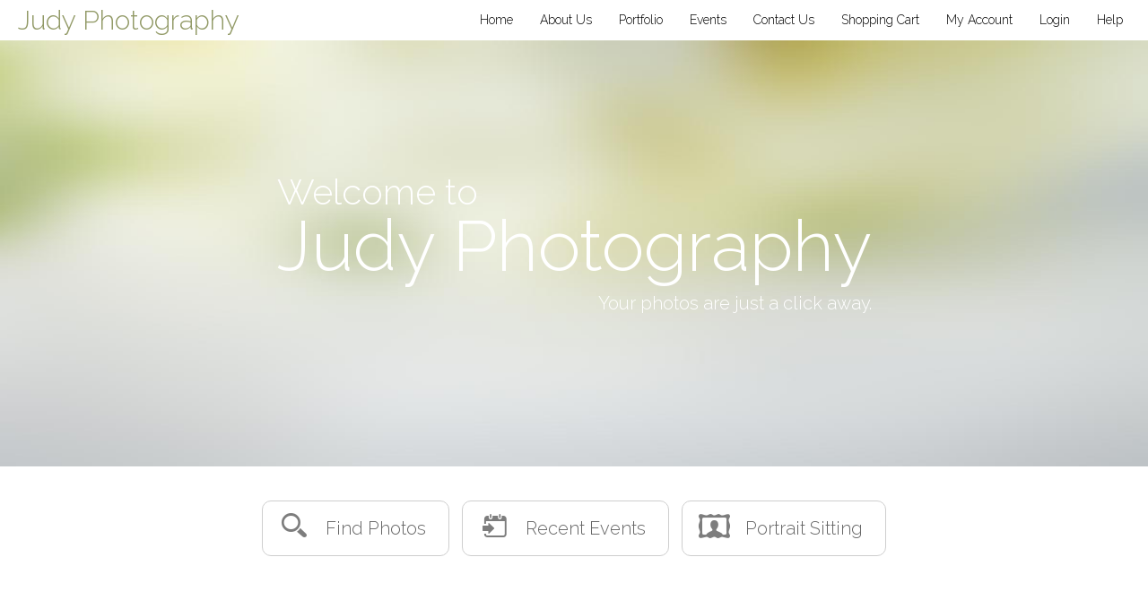

--- FILE ---
content_type: text/html; charset=utf-8
request_url: https://www.photoreflect.com/store/store.aspx?p=24735
body_size: 6177
content:


<!DOCTYPE html>
<html lang="en">
<head id="ctl01_Head1"><meta http-equiv="X-UA-Compatible" content="IE=edge" />
<meta http-equiv="MSThemeCompatible" content="yes" />
<script id="ctl01_ctl13" type="text/javascript" src="/store/js/jsShared/L10n.en-US.js"></script><script id="ctl01_ctl12" type="text/javascript" src="/store/js/jsShared/jquery/jquery.min.js"></script><script id="ctl01_ctl11" type="text/javascript" src="/store/js/jsShared/L10n.core.js"></script><script id="ctl01_ctl10" type="text/javascript" src="/store/js/jsShared/store.js"></script><script id="ctl01_ctl09" type="text/javascript" src="/store/js/help.js"></script><title>
	Home | Judy Photography
</title><meta id="ctl01_ctl01" http-equiv="content-type" content="text/html;charset=UTF-8" /><meta name="viewport" content="width=device-width, initial-scale=1.0"><meta property="og:title" content="Judy Photography" /><meta property="og:type" content="website" /><meta property="og:image" content="https://notanymore.photoreflect.com/web/bin/prpv.dll?cmd=logo&amp;id=09CU&amp;f=1&amp;w=200&amp;h=200&amp;ha=c&amp;va=m" /><meta property="og:image:height" content="200" /><meta property="og:image:width" content="200" /><meta property="og:url" content="https://notanymore.photoreflect.com" /><meta property="og:site_name" content="www.photoreflect.com" /><meta property="og:description" content="Photos professionally photographed by Judy Photography © 2026" /><meta property="twitter:card" content="summary" /><meta property="twitter:site" content="@photoreflect" /><meta property="twitter:title" content="Judy Photography" /><meta property="twitter:description" content="Photos professionally photographed by Judy Photography © 2026" /><meta property="twitter:image" content="https://notanymore.photoreflect.com/web/bin/prpv.dll?cmd=logo&amp;id=09CU&amp;f=1&amp;w=200&amp;h=200&amp;ha=c&amp;va=m" /><meta property="fb:app_id" content="253185321409992" />

<meta http-equiv="imagetoolbar" content="no" />

<!-- Google Tag Manager -->
<script>
var dataLayers = [];
var dataLayer = []; dataLayers.push(dataLayer);
(function(w,d,s,l,i){w[l]=w[l]||[];w[l].push({'gtm.start':
new Date().getTime(),event:'gtm.js'});var f=d.getElementsByTagName(s)[0],
j=d.createElement(s),dl=l!='dataLayer'?'&l='+l:'';j.async=true;j.src=
'https://www.googletagmanager.com/gtm.js?id='+i+dl;f.parentNode.insertBefore(j,f);
})(window,document,'script','dataLayer','GTM-W3PZGH9');
</script><!-- End Google Tag Manager -->
<link id="ctl01_ctl06" href="/store/css/jquery.photowall.css" type="text/css" rel="stylesheet" i="true" />
<link id="ctl01_ctl15" href="//fonts.googleapis.com/css?family=Raleway:300,700" type="text/css" rel="stylesheet" i="true" />


<link id="ctl01_ctl21" href="/store/fonts/WebFonts/PhotoReflectWebDingsRegular.css" type="text/css" rel="stylesheet" i="true" />
<link id="ctl01_ctl23" href="/store/css/PhotoReflectWebDings.css" type="text/css" rel="stylesheet" i="true" />
<link href="/jtxt/09CU_5025.0.0.0_6.ccss?fl=102&amp;cf=1&amp;of=js%2Fjsshared%2Fhosted%2Fpickadate%2Fdefault.css%26js%2Fjsshared%2Fhosted%2Fpickadate%2Fdefault.date.css&amp;StyleId=1" type="text/css" rel="stylesheet" id="prxcsslink" />
</head>
<body id="ctl01_storeBody" oncontextmenu="return false;" class="store-body Chrome140 pid-09cu">
<!-- Google Tag Manager (noscript) --><noscript><iframe src="https://www.googletagmanager.com/ns.html?id=GTM-W3PZGH9" height="0" width="0" style="display:none;visibility:hidden"></iframe></noscript><!-- End Google Tag Manager (noscript) -->

    <form name="aspnetForm" method="post" action="sf/PrxSimple.aspx?p=24735" id="aspnetForm">
<div>
<input type="hidden" name="__VIEWSTATE" id="__VIEWSTATE" value="L6xisukA7ZSxv6bxh1QggPAyqCOncObsgyw+sYjbIpUxjuuMKADXsSSrwbGWQLTPNN2sjcEH8hFjSVX0YZyFdqPEtR0=" />
</div>


<script src="/store/js/jsShared/jquery/timer.js" type="text/javascript"></script>
<script src="/store/js/pages/Controls/PhotoSetViewer.ascx.js" type="text/javascript"></script>
<script src="/store/js/pages/Controls/PhotoCaption.ascx.js" type="text/javascript"></script>
<script src="/store/js/jsShared/jquery/jquery.easySlider.min.js" type="text/javascript"></script>
<script src="/store/js/jsShared/jquery/jquery.pager.min.js" type="text/javascript"></script>
<script src="/store/js/jsShared/jquery/jquery.lazyload.min.js" type="text/javascript"></script>
<script src="/store/js/jsShared/jquery/jquery.photowall.min.js" type="text/javascript"></script>
<script src="/store/js/jsShared/jquery/jquery.wookmark.min.js" type="text/javascript"></script>
<script src="/store/js/jsShared/jquery/jquery.blockui.js" type="text/javascript"></script>
<script src="/store/js/jsShared/jquery/blockuidefaults.js" type="text/javascript"></script>
<script src="/store/js/jsShared/jquery/jquery.class.js" type="text/javascript"></script>
<script src="/store/js/jsShared/EdgPage.js" type="text/javascript"></script>
<script src="/store/js/jsShared/EdgControl.js" type="text/javascript"></script>
<script type="text/javascript">
//<![CDATA[
Global = {VirtualRoot: '/store'};//]]>
</script>

<script src="/store/js/jsShared/jquery/query.js" type="text/javascript"></script>
<script src="/store/js/pages/store.aspx.js" type="text/javascript"></script>
<script type="text/javascript">
//<![CDATA[
$(document).ready(function() { window.storePage = new EdgPage(); });window.ieSelectZIndexBug = false;
//]]>
</script>

<script src="/store/js/jsShared/doubletaptogo.min.js" type="text/javascript"></script>
<script type="text/javascript">
//<![CDATA[
$(document).ready(function(){ 
$('div.store-nav div.header-nav ul.mobile-nav').click(function (event) {                
    if ($('div.store-nav div.header-nav ul.header-nav-list:visible').length > 0) {      
        $('div.store-nav div.header-nav ul.header-nav-list').css('display','');         
    }                                                                                   
    else {                                                                              
        $('div.store-nav div.header-nav ul.header-nav-list').css('display', 'block');   
    }                                                                                   
    event.preventDefault();                                                             
    event.stopPropagation();                                                            
    return false;                                                                       
});                                                                                     
$('.header-nav li:has(ul)' ).doubleTapToGo(); 
});//]]>
</script>

<script src="/store/js/jsShared/pages/controls/SocialMediaControl.ascx.js" type="text/javascript"></script>
<script src="/store/js/pages/Controls/Help.ascx.js" type="text/javascript"></script>
<script src="/store/js/jsShared/json.js" type="text/javascript"></script>
<script src="/store/js/jsshared/hosted/pickadate/picker.js" type="text/javascript"></script>
<script src="/store/js/jsshared/hosted/pickadate/picker.date.js" type="text/javascript"></script>
<script src="/store/js/jsshared/hosted/pickadate/legacy.js" type="text/javascript"></script>
<script src="/store/js/prport.js" type="text/javascript"></script>
<script src="/store/js/jsShared/jquery/jquery.cookie.js" type="text/javascript"></script>
<script src="/store/js/jsShared/jquery/jquery.alphanumeric.js" type="text/javascript"></script>
<script src="/store/js/checkInput.js" type="text/javascript"></script>
<script src="/store/js/pages/Controls/FindPhotos.ascx.js" type="text/javascript"></script>
<script src="/store/js/jsShared/jquery/jquery.popupoverlay.min.js" type="text/javascript"></script>
<script src="/store/js/jsShared/pages/controls/PrxSimpleFindPhotos.ascx.js" type="text/javascript"></script>
<script type="text/javascript">
//<![CDATA[
$(document).bind('pageLoaded', function() { window.sfp = new PrxSimpleFindPhotosControl('SearchPhotosContainer'); });$(document).bind("ready", function(){ $('#ctl01_CPCenter_FindPhotosBox_datePickerUI_txtDate').pickadate({format: 'm/d/yyyy', formatSubmit: 'm/d/yyyy', editable: true , selectYears: 12, selectMonths: true, min: new Date(2016,1,1), max: new Date(2029,12,31)  })  });//]]>
</script>

<script src="/store/js/jsShared/jquery/jquery.popupoverlay.min.js" type="text/javascript"></script>
  	
    <div id="page-banner" class="page-banner"></div>
    <div id="page">
		<div id="ctl01_storeTop" class="store-top">
            <div id="ctl01_storeTopContents" class="store-top-contents">
			    <div id="ctl01_storeHeader" class="store-header">
				    <div id="ctl01_Logo_LogoComboWrp" class="logo-combo-wrap">
	
	<div class="cheader" style="white-space:nowrap">
	    <span id="ctl01_Logo_lblHdrText" class="company-header-text">Judy Photography</span>
	</div> 
	
</div>
				    <a id="ctl01_HeaderLink" class="header-link" href="http://www.judyphoto.com">www.judyphoto.com</a>
			    </div><div id="ctl01_storeNav" class="store-nav">


<div class="header-nav">
    <ul class="mobile-nav">
        <li>
            <a href=""><i class="icon">&#xf0c9;</i><span class="mobile-menu-text">Menu</span></a>
        </li>
    </ul>
	<ul class="header-nav-list">
        
                  <li id="ctl01_ctl08_NavListRepeater_ctl00_NavListItem_ItemSimple" class="prx-nav-list-item">
    <a id="ctl01_ctl08_NavListRepeater_ctl00_NavListItem_ItemLink" Alt="Home" data-type="Home" href="/store/store.aspx">Home</a>
</li>


            
                  <li id="ctl01_ctl08_NavListRepeater_ctl01_NavListItem_ItemSimple" class="prx-nav-list-item">
    <a id="ctl01_ctl08_NavListRepeater_ctl01_NavListItem_ItemLink" Alt="About Us" data-type="AboutUs" href="/store/StoreAbout.aspx">About Us</a>
</li>


            
                  <li id="ctl01_ctl08_NavListRepeater_ctl02_NavListItem_ItemSimple" class="prx-nav-list-item">
    <a id="ctl01_ctl08_NavListRepeater_ctl02_NavListItem_ItemLink" Alt="Portfolio" data-type="Portfolio" href="/store/Portfolio.aspx">Portfolio</a>
</li>


            
                  <li id="ctl01_ctl08_NavListRepeater_ctl03_NavListItem_ItemSimple" class="prx-nav-list-item">
    <a id="ctl01_ctl08_NavListRepeater_ctl03_NavListItem_ItemLink" Alt="Events" data-type="Events" href="/store/StoreSearch.aspx">Events</a>
</li>


            
                  <li id="ctl01_ctl08_NavListRepeater_ctl04_NavListItem_ItemSimple" class="prx-nav-list-item">
    <a id="ctl01_ctl08_NavListRepeater_ctl04_NavListItem_ItemLink" Alt="Contact Us" data-type="ContactUs" href="/store/StoreContact.aspx">Contact Us</a>
</li>


            
                  <li id="ctl01_ctl08_NavListRepeater_ctl05_NavListItem_ItemSimple" class="prx-nav-list-item">
    <a id="ctl01_ctl08_NavListRepeater_ctl05_NavListItem_ItemLink" Alt="Shopping Cart" data-type="ShoppingCart" href="/store/Cart.aspx">Shopping Cart</a>
</li>


            
                  <li id="ctl01_ctl08_NavListRepeater_ctl06_NavListItem_ItemSimple" class="prx-nav-list-item">
    <a id="ctl01_ctl08_NavListRepeater_ctl06_NavListItem_ItemLink" Alt="My Account" data-type="Account" href="/store/account/myaccount.aspx">My Account</a>
</li>


            
                  <li id="ctl01_ctl08_NavListRepeater_ctl07_NavListItem_ItemSimple" class="prx-nav-list-item">
    <a id="ctl01_ctl08_NavListRepeater_ctl07_NavListItem_ItemLink" Alt="Login" data-type="Login" href="/store/login.aspx">Login</a>
</li>


            
                  <li id="ctl01_ctl08_NavListRepeater_ctl08_NavListItem_ItemSimple" class="prx-nav-list-item">
    <a id="ctl01_ctl08_NavListRepeater_ctl08_NavListItem_ItemLink" Alt="Help" data-type="Help" href="javascript:(function() { $(&#39;div[id$=PanelHelp]&#39;).slideToggle(); })();">Help</a>
</li>


            
    </ul>
</div></div>
			    
			    <div class="clearfix"></div>
    		</div>
        </div>
		<div id="store-help">
			
    <div id="ctl01_CPHelp_Help_PanelHelp" class="help_wide help_white">
	
    <div style="max-width: 650px; margin: 0 auto;" class="helpContainer">
        <table style="width: 100%; padding:5px; margin:0; border-collapse:collapse; border-spacing: 0">
            <tr>
                <td style="vertical-align: top;" rowspan="2">
                    <div id="help_logo">
                    </div>
                </td>
                <td style="vertical-align: top; padding-right: 1em; padding-left: 1em; text-align: left;" rowspan="2">
                    Please login to see your photos.
                </td>
                <td style="padding-left: 1em; vertical-align: top; text-align: right;">
                    <input name="ctl01$CPHelp$Help$ButtonCloseHelp" type="button" id="ctl01_CPHelp_Help_ButtonCloseHelp" title="Close" value="Close" />
				</td>
			</tr>
			<tr>
				<td style="vertical-align: bottom; text-align: right;">
					<a id="ctl01_CPHelp_Help_HyperLinkMoreHelp" href="javascript:MoreHelpClick();" style="white-space: nowrap;">more help...</a>
                </td>
            </tr>
        </table>
    </div>

</div>


		</div>	
		
		<div id="store-title">
			
		</div>
		<div id="store-content">
			
    <div id="StoreFrontPage" class="store-page store-home-page">
        
	    <div id="home-content">
        <div id="ctl01_CPCenter_StoreFindBox" class="home-find home-find-box" style="display:none;">
		        

<div class="findYourPhotos">
    <span id="ctl01_CPCenter_FindPhotosBox_labelFypText" class="fypItem fypFindText">Search for your event</span>
    <div id="SearchIcon" class="button icon">&#xf002;</div>
    
	<div id="SearchPhotosContainer">    	     
		
		
		
		<span class="fypItem nowrap">
		
		
		</span>
		<span class="fypItem nowrap">
		<label for="ctl01_CPCenter_FindPhotosBox_textName" id="ctl01_CPCenter_FindPhotosBox_labelName" class="fypName">Name:</label>
		<input name="ctl01$CPCenter$FindPhotosBox$textName" type="text" id="ctl01_CPCenter_FindPhotosBox_textName" class="fypName" placeholder="[all events]" />
		</span>
		<span class="fypItem nowrap">
		
		
		</span>
		<span class="fypItem nowrap">
    	
		
		</span>
		<span id="typeDropdown" class="fypItemv nowrap">
        
		
        </span>
        <span class="fypItemv nowrap">
		
		
		
		
		</span>
		<span class="fypItem nowrap">
		<label for="ctl01_CPCenter_FindPhotosBox_datePickerUI" id="ctl01_CPCenter_FindPhotosBox_labelDate" class="fypDate">Date:</label>
		<input name="ctl01$CPCenter$FindPhotosBox$datePickerUI$txtDate" type="text" id="ctl01_CPCenter_FindPhotosBox_datePickerUI_txtDate" class="fypDate watermark-default-text " Placeholder="mm/dd/yyyy" onfocus="clearDefaultText(this, &#39;mm/dd/yyyy&#39;)" onblur="recallDefaultText(this, &#39;mm/dd/yyyy&#39;)" onchange="testDefaultText(this, &#39;mm/dd/yyyy&#39;)" autocomplete="off" />


		</span>
		<input type="hidden" name="ctl01$CPCenter$FindPhotosBox$EventDrillDownResult" id="ctl01_CPCenter_FindPhotosBox_EventDrillDownResult" />
		
		<div id="divFilename" style="display:none;">
			
			
		</div>		
		<input type="submit" name="ctl01$CPCenter$FindPhotosBox$buttonFind" value="Search" onclick="/* &lt;![CDATA[ */ restrictText(&#39;&lt;>&#39;,ctl01_CPCenter_FindPhotosBox_textName,ctl01_CPCenter_FindPhotosBox_datePickerUI_txtDate); /* ]]> */;" id="ctl01_CPCenter_FindPhotosBox_buttonFind" class="fypItem fypFindButton btn" />
		
	</div>     
</div>      


	        </div><div id="ctl01_CPCenter_ctl00" class="row hero" style="height:450px;margin-bottom:25px;"><div id="ctl01_CPCenter_HomeBlurb" class="home-blurb">
      <table style="margin: auto"><tr><td>
          <p class="hero-welcome"; style="font-size:50%; padding: 0; margin-bottom:-.25em;">Welcome to</p>
          <p class="hero-name" style="padding: 0;">Judy Photography</p>
          <p class="hero-tag" style="font-size:25%; padding: .25em 0 0 0; text-align:right;">
            Your photos are just a click away. 
          </p>
      </td></tr></table>
  </div></div><div id="ctl01_CPCenter_ctl01" class="col" style="max-width:1024px; padding: 0 20px;;"><div id="ctl01_CPCenter_ctl02" class="row"><div id="ctl01_CPCenter_HomeEventCategories" class="home-event-categories">
                <div id="ctl01_CPCenter_EventCategories_PanelEventCategories" class="eventCategories">
	
    <h1></h1>

    <div id="categories-search-box-container" class="modalPopup" style="display:none;">
        <a href="#" class="categories-search-box-container_close">Cancel</a>
    </div>
	<div class="categoriesList" style="text-align: center; margin-bottom: 15px; display:inline-block;">
        <div id="ctl01_CPCenter_EventCategories_FindBox" class="box find-box">
            <a href="#" class="categories-search-box-container_open category">
                <span class="icon prwd-find"></span>
                <span class="caption">Find Photos</span>
            </a>
        </div>    
        
                <div class="box"><a class="category" href="/store/storesearch.aspx?p=24735&sort=chron">
                    <span class="icon prwd-recent" style=""></span>
                    <span class="caption">Recent Events</span>
                </a></div>
		    
                <div class="box"><a class="category" href="/store/storesearch.aspx?p=24735&et=1">
                    <span class="icon prwd-portrait-sitting" style=""></span>
                    <span class="caption">Portrait Sitting</span>
                </a></div>
		    
	</div>
    
	

</div>
            </div></div><div id="ctl01_CPCenter_ctl03" class="row" style="text-align:left;"></div><div id="ctl01_CPCenter_ctl04" class="row" style="text-align:left;"></div></div>
        </div>
    </div>

			<div class="clearfix"></div>
		</div>
        <div class='push'></div>
        
    </div>
    
	<div id="store-footer">
		

<div id="footer" class="footer">
    <a href="/store/Privacy.aspx" target="_top" class="footer">
		PhotoReflect&nbsp;Privacy&nbsp;Policy</a>&nbsp;&nbsp;|&nbsp;&nbsp;
	<a href="/store/Copyright.aspx" target="_top" class="footer">
	    Copyright&nbsp;and&nbsp;Disclaimer </a>&nbsp;&nbsp;|&nbsp;&nbsp;
	<a href="javascript:MoreHelpClick();" class="footer">
	    Who&nbsp;Should&nbsp;I&nbsp;Contact?</a>
	<br />
	&copy;
	1999
	-
	<span id="ctl01_StoreFooter_Date">2026</span>
	PhotoReflect LLC.
	<br />
	
	<div id="FollowMe">
	    

	</div>
	
	<a id="ctl01_StoreFooter_WebSite" href="javascript:popupad(&#39;http://www.judyphoto.com&#39;)">www.judyphoto.com</a>
    <div id="ctl01_StoreFooter_footerlogo" class="footerlogo"></div>
</div>
	</div>
    
	
<div>

	<input type="hidden" name="__VIEWSTATEGENERATOR" id="__VIEWSTATEGENERATOR" value="0A7D4215" />
	<input type="hidden" name="__EVENTVALIDATION" id="__EVENTVALIDATION" value="cjmrmqjq8CIjofH4B/8ycH2UjLQ+UnKdK/Xd3zWKKvUCPHbtmFdhhzXiAlODfS4XcuK50cWM0GEMN2XlgWhbdFqTTlUepgGSjwubyt2LtPoONT7kb/3ridyWjTGvwmdvmm3VB8W6t+E3BpMzNl3sRmUzoQ4zWhvGsCvmDZi6Jlisqvj5PbMhTL3wSkSWCzW1VE1Z1g==" />
</div>

<script type="text/javascript">
//<![CDATA[
$(document).ready(function() { $('#categories-search-box-container').prepend( $('.home-find-box') );  $('#categories-search-box-container').popup();  $('.home-find-box').css('display','block'); });//]]>
</script>
</form>
   	
	
	
<div id="divBuildNumber" style="display:none">5025.0.0.0</div>
<!-- WEB12 -->
<!-- PID:09CU -->
<!-- PIDY:24735 -->
<!-- Domain:notanymore -->
</body>
</html>


--- FILE ---
content_type: text/css; charset=UTF-8
request_url: https://www.photoreflect.com/jtxt/09CU_5025.0.0.0_6.ccss?fl=102&cf=1&of=js%2Fjsshared%2Fhosted%2Fpickadate%2Fdefault.css%26js%2Fjsshared%2Fhosted%2Fpickadate%2Fdefault.date.css&StyleId=1
body_size: 60252
content:
/*** Reading: css/global.css ***/

/* begin reset */
html, body { margin: 0; padding: 0; border: 0; outline: 0; font-size: inherit; vertical-align: baseline; background: transparent; line-height: 1.2em; font-size: 0.9em; }

div, span, applet, object, iframe, h1, h2, h3, h4, h5, h6, p, blockquote, pre, a, abbr, acronym, address, big, cite, code, del, dfn, em, font, img, ins, kbd, q, s, samp, small, strike, strong, sub, sup, tt, var, b, u, i, center, dl, dt, dd, ol, ul, li, fieldset, form, label, legend, table, caption, tbody, tfoot, thead, tr, th, td { font-size: inherit; 	border-style: none;
	border-color: inherit;
	border-width: 0;
	padding: 0;
	outline: 0;
	font-size: inherit; 	
	font-weight: normal;
    margin-top: 0;
	margin-left: 0;
	margin-right: 0;
	margin-bottom: 0;
}

h1, h2, h3, h4, h5, h6 { font-weight: bold; margin-bottom: .5em; }
h1 { font-size: 1.3em; }
h2 { font-size: 1.2em; }
h3 { font-size: 1.12em; }
h4 { font-size: 1em; }
h5 { font-size: 0.83em; }
h6 { font-size: 0.67em; }

em { font-style: italic; }

strong, b { font-weight: bold; }

label { white-space: nowrap; }

img { border-width: 0; }
legend { margin: 0; padding: 0 0 5px 0; }
fieldset { margin: 0; padding: 0 10px 5px 10px; text-align: left; }

ol, ul { list-style: none; margin: 0 0 1.4em 0; }

blockquote, q { quotes: none; }

blockquote:before, blockquote:after, q:before, q:after { content: ''; content: none; }

/* remember to define focus styles! */
:focus { outline: 0; }

/* remember to highlight inserts somehow! */
ins { text-decoration: none; }

del { text-decoration: line-through; }

/* tables still need 'cellspacing="0"' in the markup */
table { border-collapse: collapse; border-spacing: 0; font-size: inherit; }

th { font-weight: bold; font-size: 1.2em; }

p { padding: .8em 0; }
p:first-child { padding: 0; }

div, span { font-weight: inherit; }
/* end reset */

/* begin globals */
body { }
a { }
a:visited { }
a:hover { }
a:active { }

.clearBoth 
{
	font-size: 0px;
	line-height: 0;
	clear: both;
}

.table-display { display: table; }
.table-cell-display { display: table-cell; vertical-align:middle;}

/* Header */
div.header { }
div.header div.highlightGraphic { }
div.companyTitle img { padding: 5px 0 5px 0; }

/* Main Menu */
div.header { font-size: 9pt; }
div.header ul { font-size: 1em; padding: 0.5em; }
div.header ul li { display: inline; }
div.header ul li:first-child { }
div.header ul li a { font-size: 1.1em; text-decoration: none; font-weight: normal }
div.header ul li a:visited {}
div.header ul li a:hover { text-decoration: underline }
div.header ul li a:active {}

/* find your photos */
div.findYourPhotos { position: relative; }
div.findYourPhotos img { }
div.findYourPhotos label.fypName { position: absolute; }
div.findYourPhotos input.fypName { position: absolute; }
div.findYourPhotos label.fypDate { position: absolute; }
div.findYourPhotos input.fypDate { position: absolute; }
div.findYourPhotos input.btn { position: absolute; }
div.findYourPhotos a { }

/* recent photos */
div.recentPhotos { text-align: left; }
div.recentPhotos h1 { }
div.recentPhotos ul { }
div.recentPhotos ul li { position: relative }
div.recentPhotos ul.recentPhotos { list-style-type: none; padding: 0; border-bottom: 0; }
div.recentPhotos ul.recentPhotos li.event { padding-right: 17px }
div.recentPhotos ul.recentPhotos li a { font-weight: normal; font-size: 10pt; }
div.recentPhotos ul.recentPhotos li ul { list-style-type: none; margin-top: 0; display: inline-block; }
div.recentPhotos ul.recentPhotos li ul li { }
div.recentPhotos ul.recentPhotos li ul li a { }
div.recentPhotos ul.recentPhotos li ul li span.rpSeparator { padding-left: 1ex; padding: 1ex; }

div.recentPhotos .rpName { display: block; width: 200px; margin: 7px 0px 3px 0; }
div.recentPhotos .rpNameWordWrap { display: block; width: 200px; white-space: pre-wrap; white-space: -moz-pre-wrap; white-space: -pre-wrap; white-space: -o-pre-wrap;  word-wrap: break-word; }
div.recentPhotos .rpLockIcon { position: absolute; right: 0; top: 0; display: block; margin-top: 8px; font-size: 22px; opacity: .5; font-family: 'PhotoReflectWebDingsRegular'; }
div.recentPhotos .rpDate { font-size: 9pt;  display: inline;  }
div.recentPhotos .rpDescription { font-size: 9pt; margin-left: 5px; display: inline; word-break: break-word; }
div.recentPhotos .rpSeparator { display: none; }
div.recentPhotos .reShowButton { margin-top: 10px; }
div.recentPhotos a.reMore { font-weight: normal; font-size: 10pt; Line-Height: 15pt; }
div.recentPhotos a.reMore:after { content: ' ...'; }

/* contact us */
div.contactUs { text-align: right; font-size: 10pt; line-height: 13pt; word-break:break-all}
div.contactUs div.cuName { white-space: nowrap; padding-top: 5px; }
div.contactUs address { font-style: normal; }
div.contactUs address span.block { display: block; }
div.contactUs ul.cuPhoneNumbers { margin-top: 1em; list-style-type: none }
div.contactUs ul.cuPhoneNumbers li { display: inline }
div.contactUs ul.cuPhoneNumbers li.cuPhone {}
div.contactUs ul.cuPhoneNumbers li.cuSeparator {}
div.contactUs ul.cuPhoneNumbers li.cuFax {}
div.contactUs ul.cuLinks { list-style-type: none }
div.contactUs ul.cuLinks li { display: inline; }
div.contactUs ul.cuLinks li.contactUsLink {}
div.contactUs ul.cuLinks li.separator {}
div.contactUs ul.cuLinks li.directionsLink {}
div.contactUs ul.cuLinks li a { font-weight: normal; }
div.contactUs ul.cuLinks li a:hover {}
div.contactUs ul.cuLinks li a:active {}
div.contactUs ul.cuLinks li a:visited {}
#footer div.contactUs { text-align: center; margin-top: 15px; }

.contact-link:visited { color: #000000; }

.contact-page-form { margin-top: 1em;  display: inline-block; margin-right: 2em;  margin-left: 2em;}
.contact-page-form label { min-width: 7em; display: inline-block; margin-top: .4em; vertical-align: top; text-align: left; }
.contact-page-form input, 
.contact-page-form textarea { min-width: 300px; display: inline-block; }
.contact-page-form-row { margin-bottom: 5px; }
.contact-page-info { display: inline-block; min-width: 250px; vertical-align: top;  margin-top: 1em;  }
.contact-page-form input.btn {  margin-left: 7em !important; }

@media only screen and (max-width: 768px) {
    .contact-page-form input.btn {  margin-left: 0 !important; }
}

@media only screen and (max-width: 480px) {
    .contact-page-form label { min-width: 300px; margin-bottom: .25em;  }
    .contact-page-form {margin-right : 0em; margin-left: 0em;}
    .div-text-box { margin: 0em !important;}
}

/*event page*/

#SearchIcon {display:none; cursor:pointer; margin-left: 15px;}
#SearchPhotosContainer {display:inline;}

@media only screen and (max-width: 480px) {
    #EventsPage #typeDropdown {display:inline !important;}
    #typeDropdown select {width: 179px !important;}
    #EventsPage .photo-set-filter-tabs {display: none;}
    #EventsPage .fypFindText {display:inline-block !important;}
    #EventsPage #SearchPhotosContainer {display: none;}
    #EventsPage #SearchIcon {display:inline;}
}

/*events page*/
#EventsPage #search-div { padding-top: 5px;padding-bottom: 15px;}
#EventsPage #SearchBtn {
    -moz-min-width: 100px;
    -ms-min-width: 100px;
    -o-min-width: 100px;
    -webkit-min-width: 100px;
    min-width: 100px;width: 122px;
}
#EventsPage .events-title {float: left; font-size: 25px;}
#EventsPage .page-menu { line-height: 1em; }
#EventsPage .prx-active { font-weight: bold;}

/*album page*/
#DeleteAlbumPopUp { text-align: center !important;}
#MyAlbum-Title { font-size: 20px;}
#DeleteAlbumPopUp #DeleteAlbumButtons { margin-top: 1em;}
.ps-caption-album-copyright { font-size: 13px;}
.choose-album,
.choose-photo-event { font-size: 20px;margin-top: 1em;}
.delete-album-btn { margin-top: 10px !important;}
#AlbumPage .prx-active { font-weight: bold;}

/*photos page*/
#PhotosPage #navigation {line-height:3em; border-top:solid; border-bottom:solid; border-width:thin;}
#PhotosPage #Pager {text-align:center}
#PhotosPage #AddBanner {clear: both; text-align: center; margin: auto;}
#PhotosPage .cursor {cursor:pointer;}
#PhotosPage .title {font-size:20px; font-weight:bold;}
#PhotosPage .page-menu { margin-top: 1.1em; line-height: 1em; }
#PhotosPage .title-bar {font-size:14px; margin-left:1em;}
#PhotosPage .action-menu{float: left; margin-top: 1em;padding-top: 3px;}
#PhotosPage #datasearch {display:inline-block;}
#PhotosPage .datetimepicker li { display: inline-block;}
#PhotosPage .datetimepicker { padding-top: 5px;padding-bottom: 5px;}
#PhotosPage #FilterTitle { display: block; }
#PhotosPage .SocialMediaContainer { display: inline-block;}
#PhotosPage .prx-active { font-weight: bold;}
#PhotosPage .choose-photo-event { font-size: 20px;margin-top: 1em;}

.pp-slideshow-icons {vertical-align: middle;padding: 0 8px 0 2px;opacity: .5;}

div.prx-tabs { margin-top: 5px; margin-bottom:10px !important; width: 100%; overflow:hidden;}
div.prx-tabs div.prx-tab {
    position: relative; 
    padding-right: 20px; 
    display: inline-block;
    border: solid 1px #808080 ;
    border: solid 1px rgba(128,128,128,.5);
    border-bottom-width: 0;  
    padding-left: 17px; 
    padding-top: 5px; 
    padding-bottom: 5px; 
    margin-right: 5px; 
    margin-top: 5px; 
    min-width:80px; 
    border-radius: 3px 3px 0px 0px; 
    cursor: pointer;
}

div.prx-tabs-reversed { overflow: hidden;}
div.prx-tabs-reversed div.prx-tab {
    position: relative;
    padding-right: 20px;
    display: inline-block;
    border: solid 1px #808080;
    border: solid 1px rgba(128,128,128,.5);
    border-top-width: 0;
    padding-left: 17px;
    padding-top: 5px;
    padding-bottom: 5px;
    margin-right: 5px;
    margin-top: 5px;
    min-width:80px;
    border-radius: 3px 3px 0px 0px;
    cursor: pointer;
}

.clearfix { clear: both;}
.nopadding {
   padding: 0 !important;
   margin: 0 !important;
}

div.prx-tab:hover { text-decoration: underline; }
div.prx-tabs div.prx-tab.prx-active::after,
div.prx-tabs div.prx-tab.prx-active::before {
    display: block; content: ''; position: absolute;
    bottom: 0px; height: 0px;width: 999em;
    border-bottom: 1px solid #808080;
    border-bottom: 1px solid rgba(128,128,128,.5); pointer-events: none;
}

div.prx-tabs-reversed div.prx-tab.prx-active::after,
div.prx-tabs-reversed div.prx-tab.prx-active::before {
    display: block; content: ''; position: absolute;
    top: 0px; height: 0px;width: 999em;
    border-bottom: 1px solid #808080;
    border-bottom: 1px solid rgba(128,128,128,.5); pointer-events: none;
}

div.prx-tabs-reversed div.prx-tab.prx-active::before,
div.prx-tabs div.prx-tab.prx-active::before {  right: 100%;  margin-right: 1px;  }

div.prx-tabs-reversed div.prx-tab.prx-active::after,
div.prx-tabs div.prx-tab.prx-active::after { left: 100%;   margin-left: 2px; }
.IE8 div.prx-tabs div.prx-tab { border: solid 1px #888; }
.IE7 div.prx-tabs div.prx-tab,
.IE6 div.prx-tabs div.prx-tab { border: solid 1px #888; display:inline; }

.photo-set-filter-tabs .filter span.icon { font-family:'PhotoReflectWebDingsRegular';  display: inline-block; margin: 0 5px;}
.photo-set-filter-tabs .filter span.image { 
    width:20px; height:20px; margin: 0 5px; display: inline-block; float: left;
    background-size: 30px; background-repeat: no-repeat; background-position: 50% 50%;
}

.album-tooltip {
	position: absolute;
	background: #fcfcfc;
	border: 2px solid #595959;
    font-size: 11px;
}
.album-tooltip:after, .album-tooltip:before {
	bottom: 100%;
	left: 50%;
	border: solid transparent;
	content: " ";
	height: 0;
	width: 0;
	position: absolute;
	pointer-events: none;
}

.album-tooltip:after {
    border-color: #fcfcfc;
    border-color: rgba(252, 252, 252, 0);
	border-bottom-color: #fcfcfc;
	border-width: 10px;
	margin-left: -10px;
}

.album-tooltip:before {
    border-color: #595959;
    border-color: rgba(89, 89, 89, 0);
	border-bottom-color: #595959;
	border-width: 13px;
	margin-left: -13px;
}

#tabs-nohdr .ui-tabs-panel { 
    background: #f5f3e5 url(http://code.jquery.com/ui/1.8.23/themes/south-street/images/ui-bg_highlight-hard_100_f5f3e5_1x100.png) repeat-x scroll 50% top; 
    border-width: 0px 1px 1px 1px; 
}

.photo-nav-bar {text-align:left; margin-top:.5em; overflow:hidden;}

.admin-page input[type="button"] { border-width: 0;}
#CopyPhotoUrlPopup input[type="button"] { border-width: 0;}
#GrayscaleDownloadPopup input[type="button"] { border-width: 0;}
.admin-page button { border-width: 0;}
.admin-save-btn { margin-top: 4em;}
.store-page.admin-page {text-align: left; margin: 0 auto !important;}
.admin-page .navbar .admin-nav {float: none; padding: 0; background: initial;}

.component-column { width: 20%;display: inline-block;}
.component-row:nth-last-of-type(odd) { background-color: #eee;}
.component-row { padding-top: 10px;padding-bottom: 10px;}

.store-social-media-url{display: inline-block; text-align: left; white-space: nowrap; width: 425px;}
.store-social-label{display: inline-block; text-align: left; width:110px; vertical-align: top;}

.action-menu li,
.view-menu ul,
.view-menu li, 
.action-menu ul {display:inline-block;}

.view-menu { float:right;margin-left: 5em;}
.page-menu li {padding-right: .5em; margin-right:.5em;margin-bottom: .5em; border-right:solid; border-width:thin;}
.page-menu li:last-child {border-right:none; padding-right:0em; margin-right:0em;}
.page-menu ul {padding-right: .5em; margin-right: .5em;}
.page-menu ul:last-child {border-right:none; padding-right:0em; margin-right:0em;}

.page-menu ul.social-links { display: none; }
.page-menu ul.social-links li { border-right: none; padding: 0; margin: 0; }
.page-menu ul.social-links li a { font-size: 130%; cursor: pointer; vertical-align: middle; }

#search-bar { position: relative; display: inline-block;}
#search-bar .icon { position: absolute; top: 4px; }

/* about us */
div.aboutUs { }
div.aboutUsPage #title { text-align: center; padding-bottom: 10px; margin-bottom: 10px; border-bottom: dotted 1px #888; }
div.aboutUsPage .photogPict img { padding-right: 10px; }
div.aboutUsPage .contactDiv { position: relative; }
div.aboutUsPage #message { display: block; text-align: left; padding-bottom: 10px; margin-top: 10px; border-top: dotted 1px #888; }
div.aboutUsPage div.contactUs { text-align: left; }
div.aboutUsPage div.contactUs h2 { margin-bottom: 4px; }
div.aboutUsPage div.contactUs div.cuName { border: 0; padding-top: 0px; }
div.aboutUsPage div.contactUs span { display: inline; }
div.aboutUsPage div.cuPhoneNumbers { margin: 0; }
div.aboutUsPage div.cuPhoneNumbers div { display: inline; }
div.aboutUsPage div.cuLinks { position: absolute; top: 0; right: 0; margin: 0; padding: 0; border: 0; }
div.aboutUsPage div.PanelLinks { display: inline; }
div.aboutUsPage div.PanelLinks div { display: inline; }
div.aboutUsPage div.aboutUs { border-bottom: dotted 1px #888; padding-bottom: 5px; margin-bottom: 5px; margin-top: 10px; font-weight: bold; }
div.aboutUsPage div.specializationDiv { text-align: left; margin-top: 10px; float: right; width: 50%; }
div.aboutUsPage div.specializationDiv span { display: block; border-bottom: dotted 1px #888; padding-bottom: 5px; margin-bottom: 5px; margin-top: 10px; font-weight: bold; }
div.aboutUsPage div.clientDiv span { display: block; border-bottom: dotted 1px #888; padding-bottom: 5px; margin-bottom: 5px; margin-top: 25px; font-weight: bold; }
div.aboutUsPage div.associationDiv { text-align: left; margin-top: 10px; float: left; width: 50%; }
div.aboutUsPage div.associationDiv span { display: block; border-bottom: dotted 1px #888; padding-bottom: 5px; margin-bottom: 5px; margin-top: 10px; font-weight: bold; }
div.aboutUsPage div.associationDiv a img { border: 1px solid transparent; padding: 2px }

/* actions menu */
div.actionsMenu { font-size: 10pt; min-height: 24px; line-height: 24px; margin-bottom: 4px; text-align: left; }
div.actionsMenu a { font-size: inherit; font-weight: normal; text-transform: lowercase; }
div.actionsMenu div.sitePath { float: left; text-transform: lowercase; list-style-type: none; line-height:1.1em;  }
div.actionsMenu ul li .thumbgrid-photocount:before { content: "("; }
div.actionsMenu ul li .thumbgrid-photocount:after { content: ")"; }
div.actionsMenu ul li .thumbgrid-selectedcount:before { content: "("; }
div.actionsMenu ul li .thumbgrid-selectedcount:after { content: ")"; }
div.actionsMenuPhotoGroups  { margin: 0; clear:none; line-height: 150%; }

/* gift header control */
div.actionsMenu ul.amView { display: inline-block; padding-left: 0px; margin: 0; text-transform: lowercase; list-style-type: none; }
div.actionsMenu ul.amView li { display: inline; border-left: 1px solid #808080; padding-left: 10px;  }
div.actionsMenu ul.amView li:first-child { border-left-style: none; padding-left: 0; padding-right: 5px; }
div.actionsMenu ul.amView li.selected { background-repeat: no-repeat; padding-left: 20px; }
div.actionsMenu ul.amView li .thumbgrid-photocount { }
div.actionsMenu ul.amView li .thumbgrid-photocount:before { content: "("; }
div.actionsMenu ul.amView li .thumbgrid-photocount:after { content: ")"; }
div.actionsMenu ul.amView li .thumbgrid-selectedcount { }
div.actionsMenu ul.amView li .thumbgrid-selectedcount:before { content: "("; }
div.actionsMenu ul.amView li .thumbgrid-selectedcount:after { content: ")"; }
div.actionsMenu ul.amSelect { display: inline-block; padding-left: 20px; margin: 0; text-transform: lowercase; list-style-type: none; }
div.actionsMenu ul.amSelect li { display: inline; border-left: 1px solid #808080; padding-left: 10px;  }
div.actionsMenu ul.amSelect li:first-child { border-left-style: none; padding-left: 0; padding-right: 6px; }
div.actionsMenu ul.amActions { float: right; display: inline-block; padding-right: 0px;  margin: 0; text-transform: lowercase; list-style-type: none; }
div.actionsMenu ul.amActions li { display: inline; list-style-type: none; padding-left: 10px; margin-left: 8px; border-left: 1px solid #808080; }
div.actionsMenu ul.amActions li:first-child { border-left: none; padding-left: 0; padding-right: 0px; }
div.actionsMenu ul.amActions li.order { background-repeat: no-repeat; padding-right: 25px; }
div.actionsMenu ul.amActions li.next { background-repeat: no-repeat; padding-right: 25px !important; }
div.actionsMenu ul.amActions li a { font-weight: normal; text-decoration: none; }
div.actionsMenu ul.amActions li a:visited { font-weight: normal; text-decoration: none; }
div.actionsMenu ul.amActions li a:hover { font-weight: normal; text-decoration: underline; }
div.actionsMenu ul.amActions li a:active { text-decoration: none; font-weight: normal; }
div.actionsMenu ul.amSearch { display: inline-block; padding-left: 20px; margin: 0; text-transform: lowercase; list-style-type: none; }

/* gift header control */
div.actionsMenu ul.left { float: left; padding-right: 10px; margin: 0; text-transform: lowercase; list-style-type: none; }
div.actionsMenu ul.left li { display: inline; border-left: 1px solid #808080; padding-left: 10px; padding-right: 5px; }
div.actionsMenu ul.left li:first-child { border-left-style: none; padding-left: 0; padding-right: 5px; }
div.actionsMenu ul.left li.selected { background-repeat: no-repeat; padding-left: 20px; }
div.actionsMenu ul.center { width: 200px; margin-left: auto; margin-right: auto; }
div.actionsMenu ul.right { float: right; padding-right: 5px; margin: 0; text-transform: lowercase; list-style-type: none; }
div.actionsMenu ul.right li { display: inline; list-style-type: none; padding-left: 10px; margin-left: 7px; border-left: 1px solid #808080; }
div.actionsMenu ul.right li:first-child { border-left: none; padding-left: 0; padding-right: 0px; }
div.actionsMenu ul.right li a { text-decoration: none; font-weight: normal; }
div.actionsMenu ul.right li a:visited { text-decoration: none; font-weight: normal; }
div.actionsMenu ul.right li a:hover { text-decoration: underline; font-weight: normal; }
div.actionsMenu ul.right li a:active { text-decoration: none; font-weight: normal; }

/* thumbpage.aspx */
div.notificationPopup div.promotions div { text-align: center; font-size: 1.2em; }
div.notificationPopup div.promotions div:first-child { font-weight: bold; text-align: center; margin-bottom: 1em; font-size: 2em; line-height: 1.2em }
div.notificationPopup div.lastDayToOrder { margin-top: 1em; }
div.notificationPopup div.lastDayToOrder div { text-align: center; font-size: 1.2em; margin-bottom: 10px; }
div.notificationPopup div.lastDayToOrder div:first-child { font-weight: bold; text-align: center; margin-bottom: 1em; font-size: 2em; line-height: 1.2em }
div.notificationPopup div.notificationTitle { text-transform: lowercase; line-height: 25px; text-align: left; }
div.notificationPopup a.close { float: right; text-decoration: none; text-transform: lowercase; font-weight: normal; line-height: 25px; margin: 0; background-image: url(/store/images/closeX.gif); background-repeat: no-repeat; padding-right: 25px; background-position: 100% 0;}
div.notificationPopup a.close:hover { text-decoration: underline; }
div.notificationPopup ul { margin-bottom: 0 }

div.thumbpage div.pages { float: left; }
div.thumbpage #DivPreviousNext { position: static; float: right; padding: 0 0 0 20px; }
table.thumb-table-wrapper { clear: both; margin: auto; width: 100%; padding:0 20px 0 20px } 

/* portfolio */
#portfolionav { margin-top: 5px; white-space: nowrap; margin-bottom:10px;}
#portfolionav li { padding-right: 20px; display: inline-block; list-style-type: none; border: solid 1px; padding-left: 20px; padding-top: 5px; padding-bottom: 5px; margin-left: 5px; margin-right: 5px; min-width:90px;}
#portfolionav li a { text-decoration: none;  }
#portfolionav li a:visited { text-decoration: none; }
#portfolionav li a:hover { text-decoration: underline;  }
#portfolionav li a:active { text-decoration: none;  }

/* others */
div.pagerContainer { border: none; height: 38px; }
a.pager { margin: 2px; padding: 3px 6px; cursor: pointer; display: block; text-decoration: none; font-size: 0.85em; float: left; border: 1px solid #808080; }
a.pager:hover { text-decoration: none; }
div.pager, span.pager { padding: 3px 6px; margin-top: 2px; font-size: 0.85em; float: left; border: 1px solid #808080; }
div.pagercurrent { background-color: #888; }
div.hr { border-bottom: 1px dotted #ccc; margin-bottom: 1em; height: 1px }


/*PhotoSetClasses*/
#PhotoSetWrapper.PhotoSetList { float: right; }
#PhotoSetWrapper.PhotoSetList li { width: 150px; }


#Pager .pager,
#Pager a.pager,
#Pager div.pager {display: inline-block ; float: none;}
#Pager {text-align:center;margin: 10px;}

.pager-wrapper .pager,
.pager-wrapper a.pager,
.pager-wrapper div.pager {display: inline-block ; float: none;}
.pager-wrapper {text-align:center;}



table.thumbTable	{ padding-bottom: 10px; }
.thumbTable td { padding: 0; }
.thumbTable div.checkbox { position: relative; }
.thumbTable div.checkbox a { display: block; margin-top: 2px; margin-bottom: 10px; width: 20px; height: 20px; background-repeat: no-repeat; background-position: 0 0; margin-left: auto; margin-right: auto; }
.thumbTable div.checkbox a.unselected { }
.thumbTable div.checkbox a.unselected:hover { }
.thumbTable div.checkbox a.selected { }
.thumbTable div.checkbox a.selected:hover { }
.information { color: #808080; font-size: 2em; text-align: center; height: 50px; line-height: 50px; }

.thumbgrid { padding: 2px; }
.thumbgrid:hover { padding: 2px; }

.dropDownMenu { background-color: #888888; color: #000000; }
.dropDownMenu div.active { background-color: #FFFFFF; color: #888888; }

.containerThumb { width: 95%; margin: auto; }

/* block ui */
div.blockMsg { cursor: default; padding: 8px; margin: 0; border: none; -webkit-border-radius: 10px; -moz-border-radius: 10px; border-radius: 10px 10px 10px 10px; }
div.blockPage { top: 25%; }
div.blockElement { }
div.blockOverlay { background-color: #000; opacity: .5; -moz-opacity: .5; -ms-filter: "progid:DXImageTransform.Microsoft.Alpha(Opacity=50)"; filter: progid:DXImageTransform.Microsoft.Alpha(Opacity=50); }
	
/* Slideshow.ascx */
#DivSlideshowNavigationLeft { float: left; }
#DivSlideshowFavorites { display: inline-block; vertical-align:middle; margin-right: 4px; font-size: 36px; background-position: left top; background-repeat: no-repeat; width: 25px; height: 25px; cursor: pointer; }
#DivSlideshowFavorites.unselected { }
#DivSlideshowFavorites.unselected:hover { }
#DivSlideshowFavorites.selected { }
#DivSlideshowFavorites.selected:hover { }
#DivSlideshowPager { display: inline-block; vertical-align:middle; padding: 0; }

#DivSlideshowNavigationRight { float: right; }
#DivPreviousNext   { display: inline-block; vertical-align:middle; margin-right: 10px; }
#DivSlideshowPlay  { display: inline-block; vertical-align:middle; margin-right: 4px; font-size: 36px; background-position: left top; background-repeat: no-repeat; width: 25px; height: 25px; cursor: pointer; }
#DivSlideshowPlay.playing { }
#DivSlideshowPlay.playing:hover { }
#DivSlideshowPlay.paused { }
#DivSlideshowPlay.paused:hover { }


/*StandAlone Pager*/
#DivStandAlonePager {}

/* event summary */
#DivEventSummary { position: relative; clear: both; padding-bottom: 10px; line-height: 1.5em; overflow: hidden;  text-align: left;  }
#DivEventSummary div.eventInfo { float: left; font-size: 12pt; font-weight: bold; }
#DivEventSummary div.eventInfo a { font-size: inherit; font-weight: inherit; }
#DivEventSummary span.eventInfoDate { font-size: smaller; font-weight: bold; font-size: 10pt; font-weight: normal;}
#DivEventSummary span.eventInfoDetails { font-size: smaller; font-weight: bold; font-size: 10pt; font-weight: normal;}

#DivEventSummary div.photoCount { position: absolute; top: 0; right: 5px; }
#DivEventSummary div.eventInfo2 { position: absolute; top: 0; right: 5px; }
#DivEventSummary div.eventInfo2 span { font-size: larger; font-weight: bold; white-space: nowrap; }

/* mini cart */
div.minicart { height: auto; }
div.minicart div.itemAdded { margin-top: .5em; font-weight: bold; }

.qcart-pakage-select { padding: 5px; }

/* package */
div.colorOptionsLine { border-bottom: 1px dotted #cccccc; }
div.colorOptions { font-weight: normal; padding-top: 5px; padding-bottom: 10px; text-align: left; }
div.colorOptionsTitle { padding-bottom: 5px; }

/* Order List - MyAcocunt */
#DivOrderList { border: solid 1px #000; padding-bottom: 8px; width:100%; }
#DivOrderList th {background-color: #000; color: #fff; height: 1.4em; text-align: center; }
#DivOrderList td { text-align: center; }

/* photo group list */
div.photoGroupContainer { text-align: right; }
div.photoGroupList { margin-bottom: 10px; border-bottom: dotted 1px #cccccc; padding-bottom: 12px; text-align: right }
div.photoGroupList label { font-size: 10pt; font-weight: normal; float: left; margin-left: 5px; margin-top: 2px; }
div.photoGroupList select { width: 280px; font-family: Verdana, Arial, Helvetica, sans-serif; }

/* Marketplace category/product sidebar controls */
table.marketPlace { background-color: #fff; text-align: center; font-size: 10pt; line-height: 18px; padding-bottom: 10px;}
table.marketPlace td { vertical-align: top; }

td.marketSidebar { vertical-align: top; text-align: left; display: block; white-space: nowrap; background-color: #F0F0F0; padding: 10px 0px 0px 10px; }
td.marketSidebar div.categoryList { }
td.marketSidebar div.categoryGroup { padding: 5px 5px 10px 5px; border: 0; margin-bottom: 7px; background-color: #000; }
td.marketSidebar div.category { background-color: #000; padding: 3px 5px 3px 5px; margin-bottom: 5px; font-size: 11pt; }
td.marketSidebar div.category a { font-weight: normal; color: #fff; }
td.marketSidebar div.category a:link { text-decoration: none; font-weight: bold; color: #fff;}
td.marketSidebar div.category a:visited { text-decoration: none; font-weight: bold; }
td.marketSidebar div.category a:hover { font-weight: bold; color: #fff; text-decoration: underline; }
td.marketSidebar div.category a:active { font-weight: bold; color: #fff; }
td.marketSidebar div.product { text-indent: 0px; padding: 0px 5px 0 5px; }
td.marketSidebar div.product a { text-decoration: none; font-weight: normal; color: #fff; }
td.marketSidebar div.product a:visited { text-decoration: none; font-weight: normal; color: #fff; }
td.marketSidebar div.product a:active { text-decoration: none; font-weight: normal; color: #fff; }
td.marketSidebar div.product a:hover { text-decoration: underline; font-weight: normal; color: #fff; }

/* Marketplace category/product promotional image controls */
table.marketPromoTable { width: 710px; background-color: #fff; }
table.marketPromoTable div.promoList { margin: 10px 20px 0 20px; }

div.promoProduct { background-color: White; margin: 5px; text-align: left; border: solid 1px; }
div.promoProduct a {}
div.promoProduct a:visited {}
div.promoProduct a:hover {}
div.promoProduct a:active {}
div.promoProduct div.promoImage { float: left; }
div.promoProduct div.promoName { clear: left; color: Green; font-size: 10.5pt; line-height: 16px; padding-right: 5px; }
div.promoProduct div.promoContent { color: Black; font-size: 8pt; margin: 3px; font-family: verdana, Helvetica, Sans-Serif; line-height:16px; }
div.promoProduct div.promoPrice { color: Black; font-size: 9pt; }
div.promoProduct div.promoLink { float: right; }

div.keyProduct { width: 100%; height: 220px; width:670px; position: relative; }
div.keyProduct div.promoHeader { height: 25px; font-size: 2em; font-weight: bold; padding-left: 20px; color: Orange; }
div.keyProduct div.promoImage { position: absolute; left: 40px; bottom: 10px; }
div.keyProduct div.promoName { position: absolute; top: 5px; font-size: 20px; margin-left: 40%; color: Orange; }
div.keyProduct div.promoText { position: absolute; top: 35px; color: Red; margin-left: 40%; padding-top: 10px; padding-bottom: 10px; }
div.keyProduct div.promoLink { color: white; font-size: 12px; position: absolute; border: solid 1px #3D7A05; padding-top: 2px; padding-bottom: 2px; padding-left: 7px; padding-right: 7px; background-color: #67A92D; right: 10px; bottom: 10px; }
div.keyProduct div.promoContent { position: absolute; top: 35px; color: White; font-size: 12px; margin-left: 40%; width: 400px; }
div.keyProduct div.promoPrice { position: absolute; bottom: 10px; color: White; font-size: 18px; margin-left: 40%; width: 300px; font-weight: bold; }

div.leftProduct { width:313px; float: left; padding: 5px; position: relative; height: 165px; }
div.leftProduct div.promoContent { position: absolute; top: 35px; left: 160px; }
div.leftProduct div.promoLink { color: white; font-size: 12px; position: absolute; border: solid 1px #3D7A05; padding-top: 2px; padding-bottom: 2px; padding-left: 7px; padding-right: 7px; background: #67A92D; position: absolute; bottom: 10px; left: 160px; width:110px; text-align:center;}
div.leftProduct div.promoName { position: absolute; top: 5px; left: 163px; }
div.leftProduct div.promoPrice { position: absolute; bottom: 5px; left: 20px; }

div.rightProduct { width:313px; float: right; padding: 5px; position: relative; height: 165px; }
div.rightProduct div.promoContent { position: absolute; top: 35px; left: 160px; }
div.rightProduct div.promoLink { color: white; font-size: 12px; position: absolute; border: solid 1px #3D7A05; padding-top: 2px; padding-bottom: 2px; padding-left: 7px; padding-right: 7px; background: #67A92D; position: absolute; bottom: 10px; left: 160px; width:110px; text-align:center;}
div.rightProduct div.promoName { position: absolute; top: 5px; left: 163px; }
div.rightProduct div.promoPrice { position: absolute; bottom: 5px; left: 20px; }

div.centerProduct { width:313px; clear: both; float: none; padding: 5px; position: relative; height: 165px; margin-left: auto; margin-right: auto; }
div.centerProduct div.promoContent { position: absolute; top: 35px; left: 160px; }
div.centerProduct div.promoLink { color: white; font-size: 12px; position: absolute; border: solid 1px #3D7A05; padding-top: 2px; padding-bottom: 2px; padding-left: 7px; padding-right: 7px; background: #67A92D; position: absolute; bottom: 10px; left: 160px; width:110px; text-align:center;}
div.centerProduct div.promoName { position: absolute; top: 5px; left: 163px; }
div.centerProduct div.promoPrice { position: absolute; bottom: 5px; left: 20px; }

/* Order List - MyAcocunt */
#DivOrderList { border: solid 1px #3D7A05;  padding-bottom: 8px; width:100%; }
#DivOrderList th {background-color: #3D7A05; color: #fff; height: 1.4em; text-align: center; }
#DivOrderList td { text-align: center; }
#orderList { border: solid 1px #3D7A05; }

/* PhotoGroup.ascs */
#DivPhotoGroupItem div.photoGroupImage     { width: 145px; height: 135px; text-align: center; position: relative; }
#DivPhotoGroupItem div.photoGroupImage img.thumbgrid { position: absolute; left:0; right: 0; bottom: 4px; margin: auto; *position: static; } 
#DivPhotoGroupItem div.photoGroupImageText   { width: 145px; text-align: center; padding-bottom: 10px; padding-top: 0; padding-right: 0; padding-left: 0; word-wrap: break-word; -ms-word-wrap: break-word; }
#DivPhotoGroupItem div.photoGroupBullet     { float: left;}
#DivPhotoGroupItem div.photoGroupBulletText  { margin: 0px 30px 0px 8px; width: 250px; word-wrap: break-word; -ms-word-wrap: break-word; }
#DivPhotoGroupItem { display: inline-block; padding: 0; margin: 4px 0; vertical-align: top; }
.photoGroupWrapperImg { text-align: center; }  
.photoGroupWrapperTxt { text-align: center; }
.photoGroupWrapperTxt  #DivPhotoGroupItem  { text-align: left; }  

/* PkgPhotoSelect */
div.PkgPhotoSelect div.pages { float: left; }
div.PkgPhotoSelect #DivPreviousNext { position: static; float: right; padding: 0 0 0 20px; }
div.PkgPhotoSelect div.actionsMenu li.instructions { font-weight: bold }

/* ThumbMarket */
div.thumbMarket {max-width:820px; text-align: left; margin: 0px 0px 10px 0px; padding: 10px; }
div.thumbMarketButtonDiv { max-width: 820px; margin: auto; }
div.thumbMarketAd { width: auto; margin: auto; padding: 10px; }
div.thumbMarket img, div.thumbMarketAd img, #img#ctl00_CPCenter_imgAd { max-width: 100% !important; height: auto !important; }
div.thumbMarketAdBanner { margin: auto; padding: 10px; max-width: 700px; }

#store-content table.MyAlbumList	{ text-align:left; margin: 0px !important; }
#store-content table.MyRecentPhotos { text-align:left; margin: 0px !important; }

/* AlbumSlideshow.aspx */
div#AlbumSlideshow { text-align: center; width: 620px }
div#AlbumSlideshow div#slideshowContainer { text-align: center; margin-top: 1em; width: 600px; margin-left: auto; margin-right: auto }
div#AlbumSlideshow div.slideshowControls { position: relative; width: 600px; height: 25px; margin-top: 10px }
div#AlbumSlideshow div.slideshowControls a { cursor: pointer }
div#AlbumSlideshow div.slideshowControls a.previous { position: absolute; top: 3.5px; left: 257.5px; display: block; width: 21px; height: 21px }
div#AlbumSlideshow div.slideshowControls a.previous:hover {}
div#AlbumSlideshow div.slideshowControls a.play { position: absolute; top: 0; left: 287.5px; display: block; width: 25px; height: 25px }
div#AlbumSlideshow div.slideshowControls a.play:hover { }
div#AlbumSlideshow div.slideshowControls a.pause { position: absolute; top: 0; left: 287.5px; display: block; width: 25px; height: 25px }
div#AlbumSlideshow div.slideshowControls a.pause:hover { }
div#AlbumSlideshow div.slideshowControls a.next { position: absolute; top: 3.5px; right: 257.5px; display: block; width: 21px; height: 21px }
div#AlbumSlideshow div.slideshowControls a.next:hover {}

/* StorePortfolio_1.aspx */
div#StorePortfolio_1 {}
div#StorePortfolio_1 div.playControls { position: relative; width: 600px; height: 25px }
div#StorePortfolio_1 div.playControls a { position: absolute; display: block; cursor: pointer }
div#StorePortfolio_1 div.playControls a.previous { top: 2px; left: 257.5px; width: 21px; height: 21px }
div#StorePortfolio_1 div.playControls a.previous:hover {}
div#StorePortfolio_1 div.playControls a.play { top: 0; left: 287.5px; width: 25px; height: 25px }
div#StorePortfolio_1 div.playControls a.play:hover {}
div#StorePortfolio_1 div.playControls a.pause { top: 0; left: 287.5px; width: 25px; height: 25px }
div#StorePortfolio_1 div.playControls a.pause:hover {}
div#StorePortfolio_1 div.playControls a.next { top: 2px; right: 257.5px; width: 21px; height: 21px }
div#StorePortfolio_1 div.playControls a.next:hover {}

/* ViewAlbum.aspx */
div.ViewAlbum div.pages { float: left }
div.ViewAlbum #DivPreviousNext { position: static; float: right; margin-left: 40px }
div.AlbumOrderGrid div.ThumbGrid table { margin-left: auto; margin-right: auto }

/* FindYourPhotos.ascx */
div.findYourPhotos input.fypDate { background: #fff url(/store/Images/calendar.png) no-repeat right center; border:solid 1px #7f9db9; height:18px; }

/* Borders.aspx */
div.BordersPage div.actionsMenu li.instructions { font-weight: bold }

/* end globals */

/* begin old globals */
.bold { font-weight: bold; }
.block { display: block; }
.left { text-align: left; }
.center { text-align: center; }
.centered { text-align: center; margin-left:auto; margin-right:auto; }
.error { color: #ff0000; }
.hidden { display: none; }
.inline { display: inline; }
.inline-important {display: inline !important;}
.italic { font-style: italic; }
.nowrap { white-space: nowrap; }
.marginAuto { margin: auto; }
.marginLeft { margin-left: auto; }
.textbox { vertical-align: middle; color: #000; }
.textboxsm { font-size: 9px; font-family: Verdana, Arial, Helvetica, sans-serif; }
.inline-break { margin-bottom: 1em; display:inline-block; }
.relative { position:relative; }
.pad { padding: 1em; }
.pad-left { padding-left: 1em; } .pad-right { padding-right:1em; }
.pad-top { padding-top: 1em;  } .pad-bottom { padding-bottom: 1em; }
.dbl-pad { padding: 2em; }
.dbl-pad-left { padding-left: 2em; } .dbl-pad-right { padding-right: 2em; }
.dbl-pad-top { padding-top: 2em;  } .dbl-pad-bottom { padding-bottom: 2em; }

/*PageNav.cs Control */

/*  set colors in default */
.cheader { font-size: 20px; }
/* Company Name header set in early storefronts, including General.master */
.largeText { font-size: 1.2em; font-weight: bold; }
/*inline headings */
.columnheader { font-size: 120%; font-weight: bold; padding: 10px; white-space: nowrap; line-height:normal;}
.bordercolor { border-style: solid; border-width: 1px; }
.ordertable { border-style: none; border-bottom: solid 1px; padding: 10px ; }
.searchtable { border: 2px solid; margin: 5px; padding: 5px 5px 5px 10px }
.searchtable a { font-size: 1.1em; }

a { text-decoration: none; font-weight: bold; }
a:visited { text-decoration: none; font-weight: bold; }
a:hover { text-decoration: underline; font-weight: bold; }
a:active { text-decoration: none; font-weight: bold; }

input.btn { font-size: 1em; font-weight: bold; border-style: solid; border-width: 1px; padding: 0px 5px 0px 5px; cursor: pointer; -webkit-appearance: none;  -moz-appearance: none; appearance: none;}

input.btn_generic { padding: 1px 10px 1px 10px; cursor: pointer; font-size: 9pt; font-weight:normal;  font-family:inherit;  margin-left: 3px; margin-right: 3px; }

input.disabled_text { border: 1px solid #b7a6b2; background-color: #d6d5d9; color: #b7a6b2; }

.help { width: 750px; font-size: .98em; text-align: left; }
.copyright { font-size: .9em; }

/* Package accordion styles */

.pkgacc { }
.pkgacc a:hover { }
.pkgacc a { }

.pkgacc.pkgacc-hastabs .pkgaccheader { display: none; }
.pkgaccheader, .pkgacctab { padding-bottom:5px; }

.pkgaccheader a, a.pkgacctab
{
  cursor:pointer;
  display:block;
  padding:5px;
  margin: 0 0 0px;
  font-weight: normal;
  font-size: 11pt;
  border: 1px solid #ccc;
  text-align: left;
  font-weight: normal;
  text-decoration: none;
}
a.pkgacctab { display: inline-block; margin-bottom: 5px; margin-right: 5px; }
a.pkgacctab-active {   }

.pkgaccheader a:hover, a.pkgacctab:hover { font-weight: normal; text-decoration: none;}
.pkgaccheader a:visited, a.pkgacctab:visited { text-decoration: none; font-weight: normal; }
.pkgaccheader a:active, a.pkgacctab:active { text-decoration: none; font-weight: normal; }

.pkgaccitem { color: #000; font-weight: normal; font-size: 10pt; padding-top: 5px; word-break: break-word; }
.pkgacccost { color: #000; font-weight: normal; font-size: 10pt; word-break: break-word;}
.pkgaccdetails { display: None; color: #000; font-size: 9pt; line-height: 1.4em; font-weight: normal; padding:0px 15px 10px; }
.pkgDetailsHdr { font-weight: bold; display: block; word-break: break-all; }
.pkgaccdiv { padding: 5px; text-align: left; margin-bottom: 10px;}
.pkgaccdetails br { line-height: 0.5em; }
.pkgaccdetailsbtn { font-size: 9.5pt; padding-left: 10px; }
.pkgaccinfo { font-weight: normal; }
.pkgaccinfomark { font-family: Calibri, Tahoma, Arial; font-size: larger; font-weight: bolder; cursor:help; padding: 0 4px 2px 4px; }
.pkgaccinfobtn { display: none; font-size: 20px !important; vertical-align: middle; cursor: pointer;opacity: .75; }

/* flex tips */
#flextip { margin-right: 7px; -moz-border-radius: 5px; -webkit-border-radius: 5px; }
a#flextip { }
a#flextip:visited { }
a#flextip:hover { text-decoration: underline; }
a#flextip:active { text-decoration: underline; }

.flextip { background-color: #fff; color: #000; padding: 10px; z-index: 9999; border: solid 1px #ccc; }

.pkgInfoTip 
{
	background-color: #ffffff;
	color: #000000;
	border: 2px solid #aaaaaa;
}

/* flex dropdown */
#flexdropdown { margin-right: 7px; -moz-border-radius: 5px; -webkit-border-radius: 5px; }
a#flexdropdown { }
a#flexdropdown:visited { }
a#flexdropdown:hover { text-decoration: underline; }
a#flexdropdown:active { text-decoration: underline; }

.flexdropdown { background-color: #fff; color: #000; z-index: 9999; }


/* -----------STOREFRONT-----------------*/
a.menu { font-size: 1.1em; text-decoration: none; font-weight: bold; }
a.menu:visited { font-size: 1.1em; text-decoration: none; font-weight: bold; }
a.menu:hover { font-size: 1.1em; text-decoration: underline; font-weight: bold; }
a.menu:active { font-size: 1.1em; text-decoration: none; font-weight: bold; }

a.footer { text-decoration: none; }
a.footer:visited { text-decoration: none; }
a.footer:hover { text-decoration: underline; }
a.footer:active { text-decoration: none; }


/* ------------------CS AND JS PAGES------------------ */
.checkout1_wrapper   { margin: 20px auto 0 auto; }
.checkout1_block     { display: inline-block; }
.checkout1_separator { display: inline-block; margin: 0 15px; }
.checkout2_block     { display: inline-block; width: 290px; }
.checkout2_separator { display: inline-block; margin: 5px 10px; }
.payment_block       { display: inline-block; }
.payment_separator   { display: inline-block; margin: 10px 25px; }


.payment_block  input.ccFormatMonitor.cc_type_vs {    background:  #fff url('/store/Images/payment-vs-ico.png') no-repeat 100% 50%; }
.payment_block  input.ccFormatMonitor.cc_type_mc {    background:  #fff url('/store/Images/payment-mc-ico.png') no-repeat 100% 50%; }
.payment_block  input.ccFormatMonitor.cc_type_dc {    background:  #fff url('/store/Images/payment-dc-ico.png') no-repeat 100% 50%; }
.payment_block  input.ccFormatMonitor.cc_type_ax {    background:  #fff url('/store/Images/payment-am-ico.png') no-repeat 100% 50%; }
.payment_block textarea, .payment_block  input.text, .payment_block  select,  .payment_block input[type=text] { 	
    background-color: #fff;  min-height: 18px; padding: 4px;
    -moz-box-sizing: content-box; -webkit-box-sizing: content-box; box-sizing: content-box; 
}

/* cart.cs */

.cartpkgimg { padding: 0; text-align: center; vertical-align: middle; }
.cartimg    { width: 70px; }
.cartdesc   { }
.cartimgcell { width: 50px; padding: 0; margin: 0; text-align: center; display: inline-block; }
.carttxtcell { width: 94px; padding: 0px 0px 0px 4px; margin: 0; font-size: 90%; display: inline-block; vertical-align: middle; }
/*.carteditlink { float: right;  margin-right:25px;}*/
.carteditlink { cursor: pointer; }
.cartsubeditlink { cursor: pointer; }
.carttxtcell .carteditlink { float:none; }
.cartsubeditlink {}
.cartlbprice    { display: none; }
.cartlbqty      { display: none; }

.cart_container { width: 100%; text-align: left; }
.cart_header    { }
.cart_footer    { text-align: right; }
.cart_item      { }
.cart_product   { display: inline-block; vertical-align: middle; width: 70%; text-align: left; padding: 0; }
.cart_info      { display: inline-block; vertical-align: middle; width: 30%; text-align: left; padding: 0; }
.cart_price     { display: inline-block; vertical-align: middle; width: 33%; text-align: center; padding: 0; }
.cart_quantity  { display: inline-block; vertical-align: middle; width: 33%; text-align: center; padding: 0; }
.cart_subtotal  { display: inline-block; vertical-align: middle; width: 33%; text-align: right; padding: 0; }
.cart_detail    { width: 87%; margin-left: 13%;}
.cart_photo     { margin: 5px 10px 0px 0px; display: inline-block; }
.cart_labels    { display: inline-block; vertical-align: middle; margin-right: 20px; }
.cart_values    { display: inline-block; vertical-align: middle; }

.cart_order     { width: 100%; text-align: left; padding-top: 1em;}
.cart_status    { width: 36%; display:inline-block;vertical-align: top; word-break: break-all; word-wrap: break-word; }
.cart_shipping  { width: 31%; display:inline-block; border-left: solid 1px; vertical-align: top; word-break: break-all; word-wrap: break-word;}
.cart_billing   { width: 31%; display:inline-block; border-left: solid 1px; vertical-align: top; word-break: break-all; word-wrap: break-word;}
.cart_shipping div  { padding-left: 10px; }
.cart_billing  div  { padding-left: 10px; }

.CartReviewGiftCertLeft  { float: left;  padding: 10px; max-width: 450px; margin: auto; }
.CartReviewGiftCertRight { float: right; padding: 10px; max-width: 350px; margin: auto; }
.CartReviewCreditCardContainer { text-align: center; padding-top: 20px;}

/* cartpreviewhover.js - popup photos */
.imagepopupdiv { position: absolute; padding: 5px; background-color: #FFFFFF; color: #000000; border: 1px solid #888; z-index: 1000; }

/*PageNav.cs */
.pagelinkcur { font-size: 1.1em; font-weight: bold; }
.pagenav { clear: left; font-size: 0.85em; padding-bottom: 2px; padding-top: 2px; margin-bottom: 2px; margin-top: 2px; }
.pagenav a, .pagenav span { padding: 0.2em 0.4em; margin-right: 0.2em; margin-left: 0.2em; text-decoration: none; }
.pagenav a:visited { text-decoration: none; }
.pagenav a:hover { text-decoration: none; font-weight: bold; }
.pagenav a:active { text-decoration: none; }
.pagenav span.cur { font-weight: bold; font-size: 1.3em; }
.pagenav span.disable { font-weight: normal; }
.pagenav a { border-style: solid; border-width: 1px; text-decoration: none; font-weight: bold; cursor: pointer }

/* PackagePreview.cs */
.pkgdiscountheader { font-weight: bold; font-size: 1.1em; text-align: center; border-right: solid 1px; }
.pkgdiscountcost { text-align: center; border-right: solid 1px; border-bottom: solid 1px; }
.pkgdiscounttable { margin: 4px; text-align: center; border: solid 1px; }

/* Pkg Photo Select - popups */
.popupContentDiv { background-color: #fff; text-align: center }
.popupContentTitle { font-size: 1.3em; font-weight: bold; color: #000; }
.popupContentImg { border: solid 1px #aaa; padding: 1px }
.popupContentImg:hover { border-color: #000; }
#popupTable tr td { padding-top: 10px }
#popupTable tr:first-child td { padding-top: 0 }

.help_white { display: none; background-color: #fff; color: #000; margin: 0; }

.help_white a { margin-top: 1em; display: inline-block; color: #000; }
.help_white a:visited { color: #000; }
.help_white a:hover { color: #333; }
.help_white a:active { color: #000; }
.help_white input { width: 6em; }

.help_gray { display: none; background-color: #ccc; color: #000; }
.help_gray a:hover { color: #333; }
.help_gray a:active { color: #333; }
.help_gray a:visited { color: #000; }
.help_gray input { background-color: #fff; border: 1px solid #000; font-size: .8em; font-weight: bold; }

.help_black { display: none; background-color: #000; color: #fff; color: #fff; }
.help_black a:visited { color: #fff; }
.help_black a:hover { color: #ccc; }
.help_black a:active { color: #fff; }
.help_black input { background-color: #fff; border: 1px solid #000; font-size: .8em; font-weight: bold; }

.help_wide { width: 100%; }
.helpContainer { padding: 20px; text-align: left }
.help_650 { width: 650px; }

div.blockPage .helpClose { position: absolute; top: 15px; right: 20px; line-height: 22px; margin: 0; background-image: url(/store/images/closeX.gif); background-repeat: no-repeat; padding-right: 25px; background-position: 100% 0; }
div.blockPage .helpContainer { padding: 10px 20px 50px 20px; }
div.blockPage div.helpCrumb { padding: 0 0 10px 0; margin: 0 0 10px 0; border-bottom: solid 1px #aaa; }
div.blockPage div.helpCrumb a { padding: 0; margin: 0; }

#help_logo { width: 32px; height: 32px; background-repeat: no-repeat; }
.help_white #help_logo { background-image: url(/store/images/help_white.gif); }
.help_black #help_logo { background-image: url(/store/images/help_black.gif); }
.help_gray #help_logo { background-image: url(/store/images/help_gray.gif); }

/* Login Control Text Box Size!!! DO NOT CHANGE !!! */
.LoginTextBoxEmail { width: 300px; }

.thumb { border: solid 0px; margin-bottom: 5px; }
.thumbGrid { margin-top: 1em; height: 25px; border-style: none; margin: 2px; padding-top: 4px; }
.thumbGridSelected { border: solid 1px #FF9900; }

table.tableCellPadding { }
table.tableCellPadding td { padding-top: 2px; padding-bottom: 2px; }
table.tableCellPadding td.leftCell { padding-right: .5em; white-space: nowrap; text-align: right;}
table.tableCellPadding td.rightCell { padding-left: .5em; text-align: left;}

.storePortfolio { text-align: center; margin: auto; }
.portfolioJtxt { padding-bottom: 20px; }

.packageitemdiv {vertical-align: top; text-align: left; float: left;}

/* the multiphotoselectpage */

.wrpThmbPhotoDesc {	border: 1px solid #808080; }
.packageItemSelectorPhotos, .packageItemSelectorBorderPhoto { border: solid 1px #505050; }
.packageItemSelectorBorder { border: solid 1px #303030; }
.packageItemSelectorBorder:hover { border-color: #7e7e7e; }
.packageItemSelectorBorderSelected { border: solid 1px #ffffff; }
.multiPhotoSelectedTxtSelected { color: #FFFFFF; }
.multiPhotoSelectedOptions:hover { color: #FFFFFF; }
.thumbGridSelected { border: solid 1px #FFFFFF; }
.multiPhotoOptionsMenu { font-size:10pt; color: #444; border: solid 1px #444; }
.multiPhotoOptionsMenuHeader { border-bottom:dotted 1px #aaa; padding:5px; background-color: #eee; margin:0px 2px; }
.multiPhotoOptionsMenuItem { padding:5px 10px; }
.multiPhotoOptionsMenuItem a:link { color: #444; }
.multiPhotoOptionsMenuItem:hover { background-color: #eee; cursor:pointer; }

/* unselected */
.multiPhotoBox { border: none; }
.multiPhotoBox:hover { }
.multiPhotoBox .thumbgrid { border: solid 1px #ccc; }
.multiPhotoBox .thumbgrid:hover { border-color: #444; }
.multiPhotoBox .multiPhotoSelectedTxt { margin: 0 2px 2px 2px; padding-bottom:0px; line-height:20px; }
.multiPhotoBox .divSelecetedCount { margin: 0 2px 2px 2px;  padding-top:2px;  }
.multiPhotoBox .multiPhotoSelectedCountTxt { line-height:20px;}
.multiPhotoBox .pkgAddLink			{  border: none; text-decoration:none; vertical-align:middle; line-height:22px; font-weight:bold; font-family:verdana, arial, sans; width:22px; }
.multiPhotoBox .pkgAddLink:hover	{ color: #444; cursor:pointer;  line-height:20px; border: solid 1px #444; width:20px;}

/* selected */
.multiPhotoBoxSelected { border: solid 1px #444; }
.multiPhotoBoxSelected:hover { border-color: #ccc; }
.multiPhotoBoxSelected .thumbgrid { border:none; }
.multiPhotoBoxSelected .thumbgrid:hover {  }
.multiPhotoBoxSelected .thumbGridSelected {  }
.multiPhotoBoxSelected .multiPhotoSelectedTxt { background-color:#444; margin: 0 2px 2px 2px; color: #fff; vertical-align:middle; padding-bottom:2px; line-height:18px; }
.multiPhotoBoxSelected .divSelecetedCount	{ margin: 0 2px 2px 2px; color: #fff;  background-color:#444; }
.multiPhotoBoxSelected .multiPhotoSelectedCountTxt  { height:22px; line-height:21px }
.multiPhotoBoxSelected .multiPhotoSelectedCountTxt:hover { color: #444;  background-color: #fff;  height:20px;  line-height:19px } 
.multiPhotoBoxSelected .pkgAddLink			{ color: #fff; text-decoration:none; vertical-align:middle; height:22px; line-height:21px;  font-weight:bold; font-family:verdana, arial, sans; border: none; width:22px;}
.multiPhotoBoxSelected .pkgAddLink:hover	{ color: #444;  background-color: #fff; cursor:pointer;  height:20px;  border: solid 1px #444; width:20px;}

/* end old globals */

.noteImportant
{
	font-weight: bold;
}

.note
{
	font-size: 85%;
}

.modalPopup
{
	display: none;
	background-color: #ffffff;
	margin: 0;
	padding: 35px !important;
	border: 3px solid;
	-moz-border-radius: 10px;
	-webkit-border-radius: 10px;
	border-radius: 10px;
}

.modalPopupTitle
{
    color: #ffffff;
    font-family: "Trebuchet MS", Arial, Helvetica, sans-serif;
    font-size: 9pt;
    font-weight: bold;
    background-color: #88AA00;
	padding: 5px 8px;
	border: none;
	display: block;
	-moz-border-radius-topleft: 5px;
	-moz-border-radius-topright: 5px;
	-webkit-border-top-right-radius: 5px;
	-webkit-border-top-left-radius: 5px;
	border-top-left-radius: 5px;
	border-top-right-radius: 5px;
}

.modalPopupContent
{
  margin-top: 1em;
  padding: 5px 20px 10px 20px;
  text-align: left;
  vertical-align:baseline;
}

.modalPopupContent td
{
  vertical-align:middle;
}

.modalPopupContent select
{
  margin-top: 5px;
  margin-bottom: 5px;
  min-width: 200px;
}

.modalPopupContent input
{
  margin-top: 5px;
  margin-bottom: 5px;
}
input.modalBtn
{
    margin-top: 25px;
    width: 6em;
}

#alertButtonOk 
{
    margin-top: 25px;
}
.aright { text-align: right; }
.aleft  { text-align: left; }
.acenter { text-align: center; }
.ajustify { text-align: justify; }
.hidden { display: none; }
.ipu { display: none; } /* used for honeypot */
.fleft { float: left; }
.fright{ float: right; }
.clear  { clear: both; }
.nomargin { margin: 0;}
.mauto { margin: auto; }
.mbottomNone { margin-bottom: 0;}
.mbottomMedium { margin-bottom: 1.5em;}
.mbottomSmall { margin-bottom: 0.5em; }
.mbottomLarge { margin-bottom: 2.5em; }

#FollowMe { margin-top: 10px; }
#FollowMe * { vertical-align: middle; }
#socialMediaWrap { float: right; }
.socialMediaRow { float: left; padding: 0 0 10px 15px; }
.socialMediaLink { }
.socialMediaIcon { }
.socialMediaLabel{ }
.socialMediaRow ol, 
.socialMediaRow ul { margin: 0 0 0 0; }

.SocialMediaRow { padding-top: 20px;}
.socialMediaUrl { width: 425px;font-family: 'Open Sans', Trebuchet MS, Arial, Helvetica, sans-serif;font-size: 13px;}

.socialMediaLabel{ }

.LoginTextBoxPassword { width: 100%; max-width:250px }
.LoginTextBoxEmail {  width: 100%; max-width: 250px; }

.login-preview-image { display:inline-block; vertical-align: middle;  margin: 0 25px; }
.login-form-wrapper { display:inline-block; vertical-align: middle; }

#OrderPage #ProductDisplayContainer   { display: inline-block; width: 600px; overflow: hidden; vertical-align: top; }
#OrderPage #ProductSelectionContainer { display: inline-block; width: 265px; overflow: hidden; margin-left: 40px; vertical-align: top;}

#MultiPhotoSelect #PackageSelectorContainer { display: block; width: 280px; overflow: hidden; vertical-align: top; float: right; }
#MultiPhotoSelect #ThumbSelectorGridContainer { display: block; width: auto; overflow: hidden; margin-right: 280px; vertical-align: top;}
#MultiPhotoSelect .thumbpage .addAllDiv { display: inline-block; float:none; }
#MultiPhotoSelect .thumbpage #divPager { display: inline-block; float:none; vertical-align: middle; margin: 0px 10px; }

.inputreg { box-sizing: border-box; }

.photoCaption
{
    padding: 10px 0;
    text-align: center;
    vertical-align: middle;
}

[data-tooltip] {
    display: inline-block;
    position: relative;
    cursor: help;
    padding: 4px;
}
/* Tooltip styling */
[data-tooltip]:before {
    content: attr(data-tooltip);
    display: none;
    position: absolute;
    background: #000;
    color: #fff;
    padding: 4px 8px;
    font-size: 14px;
    line-height: 1.4;
    min-width: 200px;
    text-align: center;
    border-radius: 4px;
}
/* Dynamic horizontal centering */
[data-tooltip-position="top"]:before,
[data-tooltip-position="bottom"]:before {
    left: 50%;
    -ms-transform: translateX(-50%);
    -moz-transform: translateX(-50%);
    -webkit-transform: translateX(-50%);
    transform: translateX(-50%);
}
/* Dynamic vertical centering */
[data-tooltip-position="right"]:before,
[data-tooltip-position="left"]:before {
    top: 50%;
    -ms-transform: translateY(-50%);
    -moz-transform: translateY(-50%);
    -webkit-transform: translateY(-50%);
    transform: translateY(-50%);
}
[data-tooltip-position="top"]:before {
    bottom: 100%;
    margin-bottom: 6px;
}
[data-tooltip-position="right"]:before {
    left: 100%;
    margin-left: 6px;
}
[data-tooltip-position="bottom"]:before {
    top: 100%;
    margin-top: 6px;
}
[data-tooltip-position="left"]:before {
    right: 100%;
    margin-right: 6px;
}

/* Tooltip arrow styling/placement */
[data-tooltip]:after {
    content: '';
    display: none;
    position: absolute;
    width: 0;
    height: 0;
    border-color: transparent;
    border-style: solid;
}
/* Dynamic horizontal centering for the tooltip */
[data-tooltip-position="top"]:after,
[data-tooltip-position="bottom"]:after {
    left: 50%;
    margin-left: -6px;
}
/* Dynamic vertical centering for the tooltip */
[data-tooltip-position="right"]:after,
[data-tooltip-position="left"]:after {
    top: 50%;
    margin-top: -6px;
}
[data-tooltip-position="top"]:after {
    bottom: 100%;
    border-width: 6px 6px 0;
    border-top-color: #000;
}
[data-tooltip-position="right"]:after {
    left: 100%;
    border-width: 6px 6px 6px 0;
    border-right-color: #000;
}
[data-tooltip-position="bottom"]:after {
    top: 100%;
    border-width: 0 6px 6px;
    border-bottom-color: #000;
}
[data-tooltip-position="left"]:after {
    right: 100%;
    border-width: 6px 0 6px 6px;
    border-left-color: #000;
}
/* Show the tooltip when hovering */
[data-tooltip]:hover:before,
[data-tooltip]:hover:after {
    display: block;
    z-index: 50;
}


ul.prSocialLinksUl
{
    display: inline-block;
    padding: 0;
}

.prSocialLinks
{
    float: left;
    font-size: 0.75em;
    font-weight: bold;
    line-height: 1.5em;
    list-style-type: none;
    padding: 0;
    margin: 0;
}

.prSocialLinks a, .prSocialLinks a:visited
{
    padding: 0 2px;
}

.emSocialLink
{
    /*width: 76px;
    height: 20px;
    background: transparent url(/store/Images/SocialMedia/email.png) no-repeat 0px -7px;
    cursor: pointer;*/
}
/*.emSocialLink:hover
{
    background-position: 0px -49px;
}*/

.pnSocialLink
{
}
.twSocialLink
{
}
.gpSocialLink
{
}
.fbSocialLink
{
}

.prSocialLinkLabel
{
    vertical-align:top;
    line-height: 19px;
    padding-right: 10px;
}

.sendPhotoInput
{
    width:100%; 
    *width:273px; 
}

#photocardform { margin-right: 20px;  }
@media only screen and (max-width: 860px) { #photocardform { margin-right: 10px; margin-left: 10px;  } }

#packageSelectDiv td { padding:2px 6px; } 

.flexphoto
{
    -moz-box-shadow: 0 5px 10px rgba(0,0,0,0.5);
    -webkit-box-shadow: 0 5px 10px rgba(0,0,0,0.5);
    box-shadow: 0 5px 10px rgba(0,0,0,0.5);
}


.PhotoDisplay
{
    width: 710px;
    text-align: center;
    height: 685px;
}

#slider{ position: relative; text-align: center; margin: 0 auto; }	
#slider ul, #slider li{
	margin:0;
	padding:0;
	list-style:none;
}
#slider li{ 
	width:610px;
	height:610px;
	overflow:hidden; 
}
#playPause, .playPause
{
    margin: 0 auto;
    background-image: url(/store/Images/nextprevsprites.png);
    background-repeat: no-repeat;
    width: 51px;
    height: 55px;
    cursor: pointer;
}
#playPause.playing, .playPause.playing
{
    background-position: -172px -58px;   
}
#playPause.playing:hover, .playPause,playing:hover
{
    background-position: -172px 0px;
}
#playPause.paused, .playPause.paused
{
    background-position: -226px -58px;  
}
#playPause.paused:hover, .playPause.paused:hover
{
    background-position: -226px 0px;
}

#nextTower, .nextTower
{
    float: right;
    width: 45px;
    text-align: center;
    height: 610px;
    position: relative;
    cursor: pointer;
}
#prevTower, .prevTower
{
    float: left;
    width: 45px;
    text-align: center;
    height: 610px;
    position: relative;
    cursor: pointer;
}
#nextArrow 
{
    background-image: url(/store/Images/nextprevsprites.png);
    background-repeat: no-repeat;
    background-position: -131px -58px;
    width: 40px;
    height: 55px;
    position: relative;
    display: block;
    top: 260px;
}
#prevArrow 
{
    background-image: url(/store/Images/nextprevsprites.png);
    background-repeat: no-repeat;
    background-position: -75px -58px;
    width: 40px;
    height: 55px;
    position: relative;
    display: block;
    top: 260px;
}

#nextArrow.hover 
{
    background-position: -131px 0px;
}
#prevArrow.hover
{
    background-position: -75px 0px;
}

.next-arrow
{
    display: inline-block;
    background-image: url(/store/Images/nextprevsprites.png);
    background-repeat: no-repeat;
    background-position: -131px -58px;
    width: 40px;
    height: 56px;
    cursor: pointer;
}
.next-arrow.hover
{
    background-position: -131px 0px;
}

.prev-arrow
{
    display: inline-block;
    background-image: url(/store/Images/nextprevsprites.png);
    background-repeat: no-repeat;
    background-position: -75px -58px;
    width: 40px;
    height: 56px;
    cursor: pointer;
}
.prev-arrow.hover
{
    background-position: -75px 0px;
}

.PhotoDisplay ol
{
    margin: 5px auto;
    text-align: center;
}
.PhotoDisplay ol.ez-controls li
{
    border: 1px solid;
    display: inline;
    margin: 0 3px;
    
}
.PhotoDisplay ol.ez-controls li.current
{
    background-color: #888;
    background-color: rgba(128,128,128, 0.1);
}
.PhotoDisplay ol.ez-controls li a
{
    padding: 0 6px;
    line-height: 1.5em;
}
.PhotoDisplay ol.ez-controls li a:hover
{
    background-color: #444;
    background-color: rgba(128,128,128,0.5);
}

.albumCopyLabel
{
    font-size: 85%;   
}

.SearchAgainPanel
{
    margin-top: 20px;
}

/**** Event Calendar styles ****/
.EventCalendarView
{
    margin: 0 auto;
    text-align: center;
    width: auto;
    padding: 0;
}

.home-event-calendar .EventCalendarView
{
   max-width: 1010px;
}

.EventCalendarView .btn
{
	margin-top: 15px;
}

.wrpLblCalendarMonth
{
    margin-bottom: 10px;
}

.lblCalendarMonth
{
    font-size: 200%;
}
.evtCalendarRow
{
    width: auto;
    margin: 0 0 0 0;
    padding: 0;
    font-size: 0;
}
.evtCalendarCol
{
    font-size: 14px;
    width: 13.5%;
    display: inline-block;
    background-color: Transparent;
    text-align: left;
    padding: .25% .75% .75%;
    margin: .25%;
    box-sizing: border-box;
    border-style: solid;
    border-width:1px;
    border-color: #888;
    height: auto;
    position: relative;
    zoom: 1; *display: inline;	 /* ie inline block fix */	
    overflow: hidden;
}
.evtCalendarColDisabled
{
    font-size: 14px;
	display: none;
    width: 13.5%;
    display: inline-block;
    background-color: Transparent;
    border-color: #888;
    text-align: left;
     padding: .25% .75% .75%;
    margin: .25%;
    box-sizing: border-box;
    border-style: solid;
    border-width:1px;
    height: auto;
    position: relative;
    zoom: 1; *display: inline;    /*ie inline block fix */
    overflow: hidden;
}
.evtCalendarDay
{
    width: auto;
    overflow: auto;
    vertical-align: top;
    position: absolute;
    bottom: 0;
    right: .25em;
    left: .25em
}
.evtCalendarItem
{
    background-color: #888;
    padding: 3px;
    margin-bottom: 4px;
    font-size: 85%;
	border-color:			#999;
	border-width:			2px;
	border-style:			solid;
	border-radius:			6px 6px 6px 6px; -webkit-border-radius: 6px; -moz-border-radius: 6px;
	opacity: .7;
    overflow: hidden;
}

.evtCalendarItem a,
.evtCalendarItemLink
{
   display:block;
} 

.evtCalendarItemHover { opacity: 1.0 }
.evtCalendarItemHover a, .evtCalendarItemHover a:visited {  }

span.evtCalendarDayDate 
{
    color: #888;
    font-size: 150%;
    font-weight: normal;
    opacity: .5;
    padding-bottom: 120%;
    display:inline-block;
}

.evtCalendarColDisabled span.evtCalendarDayDate
{
	visibility:hidden;
}

/* day of week row */
.evtCalendarDays  
{
    width: auto;
    margin: 0 0 0px 0;
    padding: 0; 
    font-size: 0px;
}


/* day of week item */
.evtCalendarDayOfWeek  
{
    font-size: 13px;
    width: 13.5%;
    display: inline-block;
    background-color: Transparent;
    text-align: left;
    padding: 0 1%;
    margin: .25%;
    border-style: solid;
    box-sizing: border-box;
    border-width:1px;
    position: relative;
    text-align:center;
    zoom: 1; *display: inline;     /*ei fix inline block fix */
    overflow:hidden;
    height: 2em;
    line-height: 2em;
}
/* day of week text */
.evtCalendarDayText 
{
}
.evtCalendarDayText  span { display:inline-block }  

/* style for weekend days */
.evtCalendarWeekend { 
    background-color: #888; 
    background-color: rgba(128,128,128, 0.2);  
}

.CalendarSubTitle { display:block; margin: 5px;  opacity: .7 } 

#monthRow { margin: 0 auto; }
#monthRow #PrevMonthTop {  text-align:right; display: inline-block; vertical-align: middle; padding: .5em 0; }
#monthRow .btn { margin-top:0; }
#monthRow #MonthLabel { text-align:center;  display: inline-block; vertical-align: middle;  margin: 0 3em;}
#monthRow #NextMonthTop { text-align:left;  display: inline-block; vertical-align: middle; padding: .5em 0;}

/**** End Event Calendar styles ****/

#cardWizardDiv
{
    
}

#cardWizardPager 
{
    display: inline-block;
    zoom: 1; *display: inline;
}

#CardPage #DivPreviousNext
{
    top: 42px;   
}

#CardPage #TabWrapper
{
	margin: 20px auto;
	border-bottom: solid 1px #CCCCCC;
}

#CardPage .reportTab 
{
    position: relative;
	top: -4px;
	border: 1px solid #CCCCCC;
	border-bottom: none;
	padding: 4px 8px;
	text-align:center;
	width: 77px;
	margin: 0 3px;
}

#CardPage .selectedTab
{
	border-bottom: 2px solid #000000;
	top: -7px;
	padding: 4px 8px 6px;
}

#CardPage .tabOver
{
    border-bottom: 2px solid #000000;
	cursor:pointer;
	top: -7px;
	padding: 4px 8px 6px;
}

.addAllDiv
{
    margin-bottom: 5px;
    float: left;
}

#ui-datepicker-div { display: none; }   /* fix for bug with date picker in chrome */


#ui-datepicker-div { z-index : 200000 !important; }   /* fix for jquery calander ui bug (showing behind) */

/*New Customer Photos Page*/

.uploader-menu { padding-bottom: 20px;}
.uploader-menu div { display: inline-block;}
#MyPhotosPage .cust-pager {cursor:pointer;display: inline-block;}
div#uploader-button { overflow: initial !important;}

.myphoto-custom-image .fa {font-size: 30px !important; display: inline-block;}
.myphoto-custom-image div { margin-top: -.2em; }
.my-photos-header { text-align: center; }
#AlbumHeaderWrapper {margin-top: 15px;height: 40px;margin-bottom: 10px;}
.myphoto-close-btn { padding: 2px 10px !important;margin: 5px 10px !important;min-width: 40px !important;border-radius: 4px !important;  }
.myphoto-close-btn i { margin-left: 0px; font-size: 120%;  }
.myphoto-upload-btn {float:left;}
.myphotos-wrapper {width: 100%;text-align: center !important;}
.myphotos-wrapper i {margin-right: 5px; font-size: 120%;}
.myphotos-delete-popup {font-size: 15px; padding: 20px;}
.photos-delete-message {display: block;margin-bottom: 20px;}
.myphotos-delete-popup #ConfirmDelete { float: left;}
.myphotos-delete-popup #CancelDelete { float: right;}
.myphotos-wrapper .myphotos-back-album-btn{margin-left: 20px;padding: 7px !important;font-size: 12px !important;text-transform: initial;position: absolute;top: 0;left: 0;display: none;}
.myphotos-wrapper .fbLogoutbtn {margin-right: 20px;padding: 7px !important;font-size: 12px !important;text-transform: initial;position: absolute;top: 0;right: 0;display: none;}
.myphotos-wrapper .googleLogoutBtn {margin-right: 20px;padding: 7px !important;font-size: 12px !important;text-transform: initial;position: absolute;top: 0;right: 0;display: none;}
.myphoto-back-btn { float: left;cursor: pointer;font-size: 1.4em;}
.myphoto-next-btn { float: right;cursor: pointer;font-size: 1.4em;}
.myphotos-caption-unselected{ opacity: .3;}
.myphotos-caption-selected{ display: none;}
.myphotos-batch-order-selected .myphotos-caption-unselected{ display: none;}
.myphotos-batch-order-selected .myphotos-caption-selected{ display: initial;}

.downloads-caption-wrapper { font-size: 20px;}
.photowall .downloads-caption-wrapper{  font-size: 28px; display: inline-block; padding: .5em;}
.myphotos-download-icon{ position: absolute;right: 0;top: 2px;}
#AdminCustomerCaptionWrapper .myphotos-download-icon{ display: none; }
#DownloadZipBtn, #CutomerEventOrderBtn { margin: 5px 5px; vertical-align: middle;}
#DownloadZipBtn i.fa, #CutomerEventOrderBtn i.fa { font-size: 125%; vertical-align:middle; margin-right: 10px;}
.myphotos-pose-num{ position: absolute;left: 0; color: #a4a4a4;}
 
.myphotos-multi-selected .myphotos-caption-unselected{ display: none;}
.myphotos-multi-selected .myphotos-caption-selected{ display: initial;}
.myphotos-multi-selected .select-icon { color: inherit;}
.myphotos-qty-label { font-size: 15px;vertical-align: middle;margin-right: 5px; }
.myphotos-no-results-message { font-size: 18px;}
.myphotos-no-results-message #OrInstructions{min-width:70px; vertical-align:top; }
.myphotos-noresults-upload-link { cursor: pointer;}
.myphotos-no-results-message #FacebookLink { cursor: pointer;}
.myphotos-no-results-message #GoogleLink { cursor: pointer;}
.myphotos-no-photos-message { opacity: .5;font-size: 110%;display: block !important;}
.myphotos-no-results-message div {padding: 20px 0;line-height: normal;display: inline-block;}
.myphotos-dynamic-header-wrapper { }
.myphotos-fixed-header{ position: fixed;width: 100%;min-height:42px;background: white;top: 0;left: 0;z-index: 10000; background-color: #e8e8e8; font-size: inherit; }
.myphotos-fixed-header .myphotos-fixed-header-item,
.myphotos-dynamic-header .myphotos-fixed-header-item {margin-top: 5px;margin-bottom: 5px; width: 140px;height: 55px;padding: 1px !important;text-transform: initial !important;font-size: 15px !important;vertical-align: top;float: none !important;}
.myphotos-dynamic-header { width:100%;background-color: white;text-align: center;}
.myphotos-dynamic-header-fixed { position: fixed !important;left: 0;right: 0;width: 100%;z-index: 10000;background-color: #e8e8e8;padding: 0 0;}
.myphotos-dynamic-header-fixed:empty { padding: 0;}
button.myphotos-fixed-header-item { width: 130px;height: 49px;}
#MyPhotosSelectionWrapper { float: none !important;}
#MyPhotosSelectionWrapper .myphotos-select-option { padding-left: 15px;line-height: 25px;}
#MyPhotosSelectionWrapper .myphotos-select-li { cursor: pointer;}
.myphotos-header-button-icon { font-size: 25px !important;line-height: 25px;display: block !important;}

.myphotos-placeholder-image { background-color: grey;display: inline-block;margin-right: 10px;margin-left: 10px;margin-top: 10px;opacity: .25;}
.myphotos-placeholder-image-vert {width: 50px;height: 66px;}
.myphotos-placeholder-image-horz {width: 66px;height: 50px;}
.myphotos-placeholder-image-square {width: 100px;height: 100px;}

.myphotos-social-selection-wrapper,
.myphotos-selection-wrapper {font-size: 19px; position: relative;top: 3px;}
.myphotos-tab-wrapper {text-align: center;margin-top: 5px !important;}

.myphotos-buy-photo-text,
.myphotos-batch-order-text{ font-size: 14px;opacity: .6;position: relative;top: -2px;}
.myphotos-buy-photos-caption-wrapper:hover .myphotos-buy-photo-text,
.myphotos-batch-caption-order-wrapper:hover .myphotos-batch-order-text{ opacity: 1;}

.myphotos-button-bar-anchor { display: inline-block;padding: 4px;border: 1px solid #ccc;border-radius: 5px;margin: 1px;}
.myphotos-selection-number{ font-weight: bold;font-size: 20px !important;}
.myphotos-selection-number-inverted { background: #363636;margin: auto;font-size: 14px;color: white;border-radius: 5px;padding: 0px 4px 2px 4px;}
.myphotos-header-button-upload-icon {}

.myphotos-facebook-login { margin-top: 50px; cursor: pointer; }

.multi-selection .myphoto-close-btn { margin-right: 0px;}

#MyPhotosTitle { display: inline-block; margin-top: 18px; margin-left: 10px }
.myphotos-loading-message { text-align: center;font-size: 30px;margin-top: 5em;}

@media only screen and (max-width: 450px) {
    .myphotos-loading-message { font-size: 20px;}
}


@media only screen and (max-width: 860px) {
    #MyPhotosTitle {display: none !important;}
}

@media only screen and (max-width: 770px) {
    #OrInstructions {display: block;padding: 0 !important;}
}

@media only screen and (max-width: 600px) {
    .myphotos-fixed-header > div { width: initial;}
}

@media only screen and (max-width: 425px) {
    /*.myphotos-wrapper:not(.myphotos-batch-simple) .myphotos-dynamic-header .myphotos-select-wrapper{ padding-top: 5px;}*/
    .multi-selection .close-button-text { font-size: 12px;display: block;margin-right: 5px;}
    .myphotos-fixed-header > .mid-col { padding-right: 50px;}
    .myphoto-close-btn { padding: 0 !important;margin-right: 0;}
    div.prx-tabs div.prx-tab { min-width: 50px;padding: 3px !important;font-size: 12px !important;}
}

@media only screen and (max-width: 360px) {
    /*.btn.btn-primary.myphotos-btn-sm { margin-left: 5px;}*/
    .myphotos-no-results-message { font-size:16px;}
    .multi-selection:not(.myphotos-batch-ordering) .myphotos-fixed-header > .mid-col { text-align: left !important;}
    .myphotos-fixed-header > .mid-col .myphotos-fixed-header-item { width: 90px !important;}

}

@media only screen and (max-width: 600px) {
    .ps-photo-container.ps-responsive-size { width: 45%;}
    .ps-photo-container.ps-responsive-size .ps-photo {
        height: auto;
        width: 100%;
        max-width: none !important;
        max-height: none !important;
    }
    .ps-photo-container.ps-responsive-size .ps-photo-caption-wrapper { max-width: 40vw !important;}
    .ps-photo-container.ps-responsive-size.ps-photo-spaced { margin: 5px;}
}

@media only screen and (max-width: 400px) {
    .ps-photo-container.ps-responsive-size { width: 80%;}
    .ps-photo-container.ps-responsive-size .ps-photo {
        height: auto;
        width: 100%;
        max-width: none !important;
        max-height: none !important;
    }
    .ps-photo-container.ps-responsive-size .ps-photo-caption-wrapper { max-width: 80vw !important;}
}



.prx-capturelife-login { max-width: 500px;width: 90%;}
.capturelife-title .fa-close { cursor: pointer;float: right;}

.facebook-btn {
    color: white;
    cursor: pointer;
    background-color:#627aac;
    -ms-border-radius: 3px;
    border-radius: 3px;
    font-size: 17px !important;
    padding:5px;
}

.google-btn {
    color: white;
    cursor: pointer;
    background-color:#E74B37;
    -ms-border-radius: 3px;
    border-radius: 3px;
    font-size: 17px !important;
    padding:5px;
}

.instagram-btn {
    color: white;
    cursor: pointer;
    padding:5px;
    border-radius: 3px;
    background: #f09433; 
    background: -moz-linear-gradient(45deg, #f09433 0%, #e6683c 25%, #dc2743 50%, #cc2366 75%, #bc1888 100%); 
    background: -webkit-linear-gradient(45deg, #f09433 0%,#e6683c 25%,#dc2743 50%,#cc2366 75%,#bc1888 100%); 
    background: linear-gradient(45deg, #f09433 0%,#e6683c 25%,#dc2743 50%,#cc2366 75%,#bc1888 100%); 
    filter: progid:DXImageTransform.Microsoft.gradient( startColorstr='#f09433', endColorstr='#bc1888',GradientType=1 );
}

.prx-cf:before,
.prx-cf:after {
    content: " "; /* 1 */
    display: table; /* 2 */
}

.prx-cf:after {
    clear: both;
}

/*Products Page*/
#ProductsPage .ps-product-caption .caption-row-0 { font-weight: bold;}
#ProductsPage .ps-product-caption .caption-row-1 { font-size: 13px;}
#ProductsPage .products-error {text-align: center;display: none;font-size: 15px}

.products-section .checkout-link { display: none; min-width: 250px; text-align: center; font-size: 1.2em; }
.products-section .checkout-link .subtotal { font-family: bold; font-size: 1.25em; float: right; }
.products-section .checkout-link .prwd-cart { font-size: 1.75em; float: left; line-height: 1.0;}
.products-section .checkout-label { line-height: 1.75em; }
.products-section .checkout-btn { color: #fff !important; min-width:100%; font-size: 15px; padding:10px; }
.photos-section { display: none; float: left; margin-top: 0px; max-width: 600px; }
.photos-section .photos-pager { margin-bottom: 10px; }
.photos-section .pager { padding: 8px 15px !important; border-radius: 4px; border-color: #ccc; }
.photos-section.photo-view { display: block; }
.products-section.photo-view .checkout-link { display: block; }
.products-section.photo-view { margin-left: 625px; }
.products-section.photo-view .photo-set-ul  { text-align: left; }
.products-section.photo-view .prx-product-list-caption-cost  { float: right; }

.category-marketing-header {text-align: center;}
.category-marketing-description {margin-top: 10px;margin-bottom: 10px;}
.prx-product-caption-wrapper { }
.prx-product-caption-cost { display: block; }
.prx-product-caption-description { display: block; }
.prx-product-list-caption-wrapper { }
.prx-product-list-caption-cost { font-size: 14px;}
.prx-product-list-caption-description{ font-weight: bold; font-size: 15px; }
#MarketingPromptBtn { margin-top: 1em; }
.category-market-prompt { position: relative;z-index: 1;}
.category-market-prompt-btn {position: relative;z-index: 10;}
.prx-product-batch-caption-wrapper { display: block;margin-bottom: 10px;}
.ps-photo-container.prx-upload-photo .pc-delete-icon { visibility: hidden !important;}
.products-pager { width:auto; padding: 5px 10px !important; margin: 0 0 0 5px !important; min-width:20px !important; border-radius: 4px !important; }
.products-nav-cancel-btn { border: 1px solid #aaa; border-radius: 4px; padding: 5px 10px; }
.products-nav-guest-browsing { text-align: center; position: relative; z-index: 10; border-bottom: 1px solid #e3e3e3; margin: auto; padding: 20px; }

/* Custom Product Selector */
.category-marketing-header[data-has-custom-selection='true'] ~ #PhotoSetWrapper,
.category-marketing-header[data-has-custom-selection='true'] ~ #TopPager,
.category-marketing-header[data-has-custom-selection='true'] ~ #BottomPager { display: none; }  /* hide product list if marketing category div has it own selection */
 { display: none; }  /* hide product list if marketing category div has it own selection */
.customProductSelector span.cost { float: right; color: #a8a8a8; } 
.customProductSelector .dropdown-menu { min-width:100% }
.customProductSelector button.dropdown-toggle { min-width: 100%; }
.customProductSelector { min-width: 235px;  display: inline-block;}
@media (min-width: 1200px) {  .customProductSelector { min-width: 300px; } }
@media (max-width: 768px) { .customProductSelector { display: block } }

/*Batch Ordering*/
#prx-package-preview-batch .prx-package-preview-container { position: absolute; background: #FFF; }
.ps-product-batch-container .ps-photo-caption { padding-top: 0px;}
/*.ps-product-batch-container { display: block !important;}*/
.prx-product-batch-caption-cost {display: block;color: #888; color: #aaa;font-size: 85%;margin-top: 4px;margin-bottom: 4px;}
.prx-product-batch-caption-title { font-size: 125%;}
.myphotos-batch-popup-products .photo-set-viewer.list { display: table;}
.myphotos-batch-popup-header { text-align: center;position: relative;height: 50px;}
.ps-product-batch-qty-container .btn{ padding: 6px 11px !important;color: #888;border: none !important;}
.ps-product-qty-container.ps-product-qty-container .btn {padding: 6px 11px !important;color: #888;border: none !important;}
.myphotos-batch-popup-fixed-header .myphotos-batch-popup-close {position: absolute;right: 30px;top: 15px;padding: 0 0 !important;cursor: pointer;text-transform: uppercase;font-size: 17px;}
.close-button-text {padding-right:5px;}
.myphotos-batch-popup-fixed-header {text-align: center;width: 100%;z-index: 1000;background-color: #e8e8e8;padding-top: 10px;max-width: inherit;}
.myphotos-batch-popup-products {margin-bottom: 20px;margin-top: 10px;}
.myphotos-batch-popup-categories {margin-top: 10px;text-align: center;}
.myphotos-batch-popup-categories .btn-default {margin: 0 4px 0 4px; padding: 10px !important;}
.myphotos-batch-popup-total { font-size: 20px;margin-top: 10px;min-width: 115px;display: inline-block;}
.myphotos-batch-popup-error { height: 20px;color: red;}
.myphotos-batch-selected-message {height: 18px; color: red; font-size: 15px; }
.myphotos-batch-popup-fixed-header .myphotos-batch-popup-addtocart{padding: 5px 10px !important;min-width: 125px;height: 40px;}
.myphotos-batch-popup-wrapper{background-color:white;max-width: 900px;}
.myphotos-batch-popup-title {position: absolute;left: 14px;top: 10px;font-size: 20px;}
.myphotos-batch-popup-items {display: inline-block;font-size: 18px;margin-left: 6px;}
.myphotos-batch-popup-items .TotalItems { margin-right: 5px;}
.myphotos-batch-popup-photo-count { display: inline-block;position: absolute;left: 15px;bottom: 2px;font-size: 17px;}
.myphotos-batch-popup-photo-count #PhotoCount { margin-right: 5px; }
.myphotos-batch-simple {  }
.myphotos-batch-simple-header { height: 45px; }
.myphotos-batch-simple-name { margin-bottom: 15px; text-align: center; font-size: 20px; float: left; font-weight: bold; }
.myphotos-batch-simple-cost { text-align: center; font-size: 20px; float: right;  }
.myphotos-batch-simple-menu-wrapper{ display: inline-block;vertical-align: middle;margin-left: 50px;}
.myphotos-batch-simple-qty-wrapper {display:inline-block;vertical-align: middle;margin-right:10px;}
.myphotos-batch-simple-cart { text-transform: uppercase;height: 40px !important;width:auto; min-width: 125px;vertical-align: middle !important;margin: 0;}
.myphotos-batch-simple-product-title { margin-bottom: 15px;font-size: 20px;}
.myphotos-batch-single-photo .myphotos-batch-popup-title { display: none;}
.myphotos-batch-single-photo .myphotos-batch-popup-photo-count { display: none;}
.myphotos-batch-popup-single-photo {max-height: 75px;max-width: 100px;position: absolute;left: 10px;display: none;}
.myphotos-batch-single-photo .myphotos-batch-popup-single-photo { display: initial;}
.myphotos-batch-simple.myphotos-batch-download .myphotos-upload-button { display: none; }
.myphotos-batch-simple.myphotos-batch-download .myphotos-tab-wrapper { display: none; }

.myphotos-download-selection { }
.myphotos-download-selection .myphotos-upload-button { display: none; }
.myphotos-download-selection .myphotos-tab-wrapper { display: none; }
.myphotos-download-selection-header { height: 45px; }
.myphotos-download-selection-name { margin-bottom: 15px; text-align: center; font-size: 20px; float: left; font-weight: bold; }
.myphotos-download-selection-cost { text-align: center; font-size: 20px; float: right;  }
.myphotos-download-selection-nav { margin-bottom: 15px; }
.myphotos-download-selection-caption { margin: 10px 0; font-size: 24px; font-weight: bold; }
.myphotos-download-selection-label { text-align: center; vertical-align: middle; }
.myphotos-download-selection-next { text-transform: uppercase;height: 40px;width:auto;min-width: 125px;text-align: center;vertical-align: middle;padding: 0 10px !important;margin: 2px 10px 2px 20px;}
.myphotos-download-selection-back { text-transform: uppercase;height: 35px;width:80px;text-align: center;vertical-align: middle; padding: 0 !important;margin: 2px 15px 2px 0;}
.myphotos-download-selection-message { color: red; font-size: 15px; }

.myphotos-batch-ordering .ps-photo-container:not(.myphotos-custom-image-wrapper):hover .ps-caption-select-icon { visibility: visible !important; }
.myphotos-batch-ordering .ps-photo-container:not(.myphotos-custom-image-wrapper):not(.ps-social-photo):not(.prx-upload-photo):hover .pc-delete-icon { visibility: visible !important; }
body:not(.is-mobile) .myphotos-batch-ordering .pc-delete-icon { visibility: hidden;}
.myphotos-batch-ordering .pc-delete-icon:hover { opacity: 1 !important;}

.ps-photo-container.ps-social-photo .pc-delete-icon{ visibility: hidden !important;}

.myphotos-buy-photos .ps-photo-container:not(.myphotos-custom-image-wrapper):hover .ps-caption-select-icon { visibility: visible !important; }
.myphotos-buy-photos .ps-photo-container:not(.myphotos-custom-image-wrapper):not(.ps-social-photo):not(.prx-upload-photo):hover .pc-delete-icon { visibility: visible !important; }
body:not(.is-mobile) .myphotos-buy-photos .pc-delete-icon { visibility: hidden;}
.myphotos-buy-photos .pc-delete-icon:hover { opacity: 1 !important;}

.ps-empty-photo { display: none !important;}
@media only screen and (max-width: 770px) {
    .myphotos-batch-simple-menu-wrapper { margin-left: 0;}
}

input::-webkit-outer-spin-button,
input::-webkit-inner-spin-button {
    -webkit-appearance: none;
    margin: 0; /* <-- Apparently some margin are still there even though it's hidden */
}
input[type='number'] {
    -moz-appearance:textfield;
}


@media only screen and (max-width: 460px) {
    .myphotos-batch-popup-fixed-header h3 {display: none; /*margin-top: 50px;*/}
    .myphotos-batch-popup-total {}
    .myphotos-batch-popup-wrapper { padding-top: 0px;}
    .myphotos-batch-popup-single-photo { max-width: 50px;}
    /*.myphotos-batch-popup-products { margin-top: 130px;}*/
    .myphotos-batch-popup-fixed-header .myphotos-batch-popup-close { top: 17px;font-size: 15px;right: 12px;}
    .myphotos-back-album-btn { position: relative !important;}
    .prx-pmm-breadcrumb { font-size: 10px !important;}
    #AlbumHeaderWrapper { height: auto;  }
}

@media only screen and (max-width: 768px) {
    .store-page.mobile-store-page { margin: 0 auto !important;padding: 0;}
    .myphotos-social-ablum-name { display: none;}
}

@media (min-width: 480px) {
    .mobile-store-page { width: 95% !important;}
}

@media only screen and (max-width: 460px) {
    .myphotos-batch-popup-photo-count { top: -24px;left: 0;font-size: 16px;width: 100px;text-align: center;}
    .myphotos-fixed-header-item { width: 96px !important;height: 45px !important;}
    .myphotos-fixed-header-item .myphotos-header-button-text{font-size: 12px !important;}
    .myphotos-fixed-header-item .myphotos-header-button-icon{font-size: 20px !important;line-height: 20px !important;}
    .myphotos-batch-popup-addtocart { font-size: 13px !important;}
    .myphotos-social-ablum-name { display: none;}
}

.prx-quantity-btn {width:100% !important; height:100% !important; margin-left:0px !important; margin-right:0px !important;border: none; border-radius: 5px;-webkit-appearance: none; padding: 0;}
.prx-quantity-button-wrapper {vertical-align: top;height: 100%;display: inline-block;}
.prx-quantity-wrapper { border: 1px solid rgba(102, 102, 102, .5) !important;border-radius: 5px;margin: 0 auto;border-collapse: separate;display: inline-block;}
.quantity-input {margin-left:0px;height: 100% !important;text-align: center; border-top: none !important;border-bottom: none !important;width: 100%; border: 1px solid #ccc;padding: 0 !important;-webkit-appearance: none; border-radius:0;}
.prx-quantity-btn[disabled] span { opacity: .65;}

.quantity-accordian { margin-right: 5px;}
.quantity-accordian-btn .btn { color: #888;border-radius: 5px;font-size: 75%;background-color: white !important;}
.quantity-accordian .quantity-input { border: none !important;}
/*.quantity-package-proof .quantity-input {border: none !important;}*/
.quantity-package-proof-btn .btn { background-color: white; color: #888;font-size: 75%;}

/*Studio Mode*/
body.photoreflect-studio .prx-nav-list-item [data-type="AboutUs"],
body.photoreflect-studio #shareli,
body.photoreflect-studio .amActions [id$="AddToAlbum"],
body.photoreflect-studio [id$="socialSharingRow"],
body.photoreflect-studio .cuLinks,
body.photoreflect-studio .prx-tabs #albums,
body.photoreflect-studio .prx-tabs #FacebookTab,
body.photoreflect-studio .prx-tabs #GoogleTab,
body.photoreflect-studio .action-menu #AddToAlbumButton,
body.photoreflect-studio .action-menu #ViewAlbum,
/*body.photoreflect-studio a[href="javascript:MoreHelpClick();"],*/
body.photoreflect-studio [id$="SignInOrSignUp"],
body.photoreflect-studio .pkgaccdetailsbtn,
body.photoreflect-studio .amActions [id$="SendCard"] { display: none;}

body.photoreflect-studio .amActions [id$="QuickOrder"] { border-left: none;}

/*Product Nav Bar*/
.navbar-inverse .prx-product-nav li a:hover { color: #fff !important;background-color: transparent !important;}
.navbar-inverse .prx-product-nav li a { color: #9d9d9d !important;}
.navbar .navbar-header { position: relative;z-index: 1;}
.prx-product-nav li a { color: black;}
.prx-product-nav.prx-nav-top { }
.prx-product-nav .prx-nav-header-item {font-size: 14px;display: inline-block;} 
.prx-nav-top-wrapper { text-align: center;}
.prx-navbar-parent-container { position: relative;}
/*.prx-product-nav.prx-nav-right { float: right;}*/
.prx-product-nav .prx-nav-footer-item a { padding: 0;}
.prx-product-nav .prx-nav-footer-item a:hover { background-color: transparent;}
.prx-product-nav .prx-nav-footer-item { display: block !important;}
.prx-product-nav .dropdown-menu { display: table-cell;}
.prx-nav-dropdown-li-item { display: block;font-weight: normal; font-size: 13px;padding: 2px;}
.prx-nav-dropdown-li-item a {font-weight: normal; color:#000000}
.prx-nav-dropdown-category-div { margin: 10px;}
.prx-nav-dropdown-title{padding-bottom: 5px;}
.prx-nav-dropdown-title a{ color: #000000;font-size: 14px;}
.prx-nav-top:after { display: none !important;}
.prx-nav-zindex { z-index: 10001 !important;}
.prx-nav-dropdown-item {left: -1px;position: relative; white-space: nowrap; overflow: hidden;display: inline-block;text-align: left;width: 200px; height: 200px; vertical-align: top; padding-left: 15px;margin-top: 15px;margin-bottom: 15px;border-left: 1px solid #c6c7c9;} /*todo margin changes*/
.prx-nav-dropdown-wrapper {
    max-width: 1015px;
    text-align: left;
    position: absolute;
    z-index: 20000;
    background-color: white;
    display: none;
    border-radius: 10px;
    border: solid 1px #c6c7c9;
    box-shadow: 4px 4px 4px rgba(51, 51, 51, 0.5);
}

.prx-nav-dropdown-li-footer { position: absolute;bottom: 0;}
.prx-nav-dropdown-li-footer a{ color: #000000;}

.prx-tool-search .btn {padding: 6px 12px !important;font-size: 14px !important;text-transform: initial; font-weight: normal}

div.header-nav ul.mobile-nav
{
    text-align:right;
    display:none;
}

button.btn.prx-nav-toggle-btn { padding-top: 7px !important;padding-bottom: 7px !important;}

div.header-nav ul li {padding-left: 5px;padding-right: 5px;}

/*SignIn Page*/
.vertical-separator {
    border-right: 1px solid #e2e2e2;
    min-height: 250px;
    height: 250px;
}

.signin-guest-checkout .signin-guest-btn { padding: 8px 8px !important;font-size: 12px !important;font-weight: 400;}
#SignUpBenefits li {list-style-type: disc;margin-left: 25px;font-size: 15px;}
.support-email { -ms-word-break: break-all; word-break: break-all;}

/* Customer Photos  Page */

#CustomerPhotosPage #delete-photo-drop-target { border: solid 1px #eee; cursor: pointer;  
    -moz-border-radius: 4px; -webkit-border-radius: 4px; -khtml-border-radius: 4px; border-radius: 4px;}

#CustomerPhotosPage #delete-photo-drop-target.ui-state-hover	{ border-color: red;   color: red; background-color: white; cursor: pointer;}
#CustomerPhotosPage #delete-photo-drop-target.ui-state-active	{ background-color: red; color: white}
																							 

#CustomerPhotosPage .prx-photo-gallery-item
{	  	
	margin-bottom: 7px;

/*	padding: 5px;
	border: solid 1px #eee;
    margin: 5px auto 0 auto;
    width: 128px;
*/}

#CustomerPhotosPage #template-wrapper{
	float: left;
	width: 100%;
	margin: 0;
}
						
#CustomerPhotosPage #template-center{
	margin: 0 150px 0 150px; 
	min-height: 1px;
}

#CustomerPhotosPage #thumbs{
	float: left;
	width: 150px; 
	margin-left: -100%;
}

#CustomerPhotosPage #thumbs .photo-thumb 
{
	margin-bottom: 3px;
	padding: 5px;
	border: solid 2px #eee;
	-moz-border-radius: 4px;
    -webkit-border-radius: 4px;
    -khtml-border-radius: 4px;
    border-radius: 4px;
	/*margin-bottom: 5px;*/

}

#CustomerPhotosPage #products{
	float: left;
	width: 150px;
	margin-left: -150px;
}

#CustomerPhotosPage #templateform  div
{
	padding: 2px 0;
}
#CustomerPhotosPage #templateform  label
{
	display: inline-block;
	text-align: right;
	padding-right: 8px;
	min-width: 100px;
}

#CustomerPhotosPage #templateform  input
{
	min-width: 200px;
}

#CustomerPhotosPage div.pkgtemplates img { display: block;  margin: 0 auto;}

.uploading-new-photo 
{
	margin-bottom: 6px;
	min-height: 75px;
	border: solid 3px #eee;
	-moz-border-radius: 6px;
    -webkit-border-radius: 6px;
    -khtml-border-radius: 6px;
    border-radius: 6px;
    padding: 10% 0;
    overflow: hidden;
    font-size: 80%;
	word-break: break-all;
}
.uploading-new-photo  { padding: 10% 4px;}


.shadow 
{
	-moz-box-shadow: 0px 3px 6px rgba(0,0,0,0.5);
	-webkit-box-shadow: 0px 3px 6px rgba(0,0,0,0.5);
	box-shadow: 0px 3px 6px rgba(0,0,0,0.5);
	filter: progid:DXImageTransform.Microsoft.Shadow(color='#888888', Direction=180, Strength=5);
}

.pkgPrepayHeader a { text-decoration: none;} 
.pkgPrepayHeader a:hover { text-decoration: none;} 

#template-control-form label
{
    width: 70px;
    display: inline-block;
}

.button
{
   cursor: pointer; 
}

#time-picker
{
    margin: 20px 15px 10px 15px;
}

#time-picker .label
{
    margin-bottom: 5px;
}

#time-picker .slider
{
    width: 80%;
    margin: auto;
}

#AdImage {
    padding-top: 5em;
}

.searchbar
{
    padding: 2px 2px 2px 8px;
    margin: 2px 25px 0px 0px;
    margin-right: 25px;
    -webkit-border-radius: 13px;
    -moz-border-radius: 13px;
    border-radius: 13px;
    border: 1px solid #C8C8C8;
    background-color: #FFF;
}

.searchbar .form-input,
.searchbar input:focus.form-input
{
    width: 300px;
    padding: 0px;
    border: none;
    margin: 0px;
}

.searchbar.collapsed .form-input
{
    width:48px;
    margin: 0px 18px 0px 0px;
}

.searchbar input.form-btn
{
    width: 60px;
    padding: 2px 0px;
    margin: 0px;
    color: #404040;
    background-image: url(/store/css/images/button.gif);
    background-repeat: repeat-x;
    border-color: #aaa;
    border-style: solid;
    border-width: 1px;
    cursor: pointer;
    border-radius: 10px;
    -moz-border-radius: 10px;
    -webkit-border-radius: 10px;
}
.searchbar input:hover.form-btn
{
    color: #fff;
    background-image: url(/store/css/images/buttonhi.gif);
}

.searchbar.collapsed input.form-btn
{
    width: 0px;
    visibility: hidden;
}

.searchbar .icon
{
    display: none;
}

.searchbar.collapsed .icon
{
    display: block;
    float: right;
    top: -1.1em;
    right: 5px;
    position: relative;
}

.searchbar .spinner
{
    float: right;
    top: -11px;
    right: -20px;
    position: relative;
}

.searchbar.collapsed .spinner
{
    right: -32px;
}

.searchbar .placeholder
{
    color: #aaa;
}

.searchfilters
{
    border: 1px solid #C5C5C5;
    padding: 10px;
    -webkit-border-radius: 10px;
    -moz-border-radius: 10px;
    border-radius: 10px;
}

.searchfilters .form-input
{
    padding: 2px 0px 2px 10px;
    text-align: center;
}
    
.searchfilters .form-input-label
{
    text-align:right;
}

.searchfilters .form-submit-btn
{
    width: 95px;
}

.searchfilters .filter-list
{
    text-align:center;
}

.searchfilters .filter
{
    margin:0px 10px 0px 0px;
}

.searchfilters .search-btn
{
    margin:0px 20px 0px 0px;
}

.breadcrumbs a
{
    font-size: 120%;
    margin: 0px 5px;
}

#OrderPage #templateform > div
{
	padding: 3px 0;
}

#OrderPage .prx-template-text-row {
    position: relative;
}
#OrderPage .prx-template-color-icon .icon { top: 30%;}
#OrderPage #templateform  label
{
	display: inline-block;
	text-align: right;
	padding-right: 8px;
	min-width: 100px;
}

#OrderPage  #templateform  input
{
	min-width: 200px;
}

#OrderPage  #templateform  .btn.graphicName {
    height:40px;
}

#OrderPage span#spnPhotoId { white-space: normal; }

/*********************** Search Results - Normal *************************/

.photoResultForm				    { height:100%; font-size: 90%; padding-bottom: 20px; text-align:center; margin: 15px auto; width:inherit }
.photoResultForm .btn			    { width: 125px; margin-top: 15px; }
.photoResultForm .resultBar			{ text-align:center; margin:auto; padding:5px 5px 15px 0; font-size:small; overflow:hidden; border-bottom: solid 1px #aaa;}
.photoResultForm .resultBar		    { text-align:center; margin:auto; padding:5px 5px 15px 0; font-size:small; overflow:hidden; }
.photoResultForm .resultDesc		{ float:left; margin-left:0px; width:625px; text-align:left; }

.photoResultForm.normal a           { padding: 0; }
.photoResultForm.normal #wrapper	{ background-image: none; }
.photoResultForm.normal #main		{ text-align:center; height:100%; }                         	  
.photoResultForm.normal .results	{ margin: 5px auto;  }
.photoResultForm.normal .listcontainer	    { width: 950px; position:relative; text-align:center;  margin: 0 auto; }
.photoResultForm.normal #footer		{ margin-right: 45px; }

.photoResultForm.normal #main	a:link		{ text-decoration: none; }
.photoResultForm.normal #main	a:visited	{ text-decoration: none; }
.photoResultForm.normal #main	a:hover		{ text-decoration: underline; }
.photoResultForm.normal #main	a:active	{ text-decoration: underline; }

.photoResultForm.normal div.srPhotoItemOuter				{ width: 310px; *float:left; display:inline-block; margin: 0 10px 8px 0; text-align:left; }
.photoResultForm.normal div.srPhotoItemInner				{ height: 111px; line-height:1.2em; overflow: hidden; _overflow:visible; line-height:1.2em;  }
.photoResultForm.normal div.srPhotoItemData					{ padding:4px 4px 5px 4px; border-style: solid; border-width: 1px; height:100px; }
.photoResultForm.normal div.srPhotoItemImg					{ float: right; }
.photoResultForm.normal div.srPhotoItemImg img				{ border: solid 1px transparent; padding:1px;}
.photoResultForm.normal div.srPhotoItemImg img:hover		{ }

.photoResultForm.normal div.srPhotoItemDetails				{ height:100px; overflow:hidden; text-align: left; position:relative; float: left;  }
.photoResultForm.normal div.srPhotoItemDetailsInner			{ position:relative; width: 185px; margin: 5px 0 5px 5px; }
.photoResultForm.normal div.srPhotoItemDetailsInner h2		{ margin: 0; font-size:115%; font-weight:bold; line-height:1.2em; }
.photoResultForm.normal div.srPhotoItemNum					{ position:absolute; bottom:0px; font-size:30px; font-weight:bold; line-height:25px; }
.photoResultForm.normal div.srPhotoItemFooter				{ clear:both; }

.photoResultForm.normal div.srDetailsDesc, div.srDetailsEvent
{
    font-size: 90%;
}

.photoResultForm.normal  .srEventLink						{  }
.photoResultForm.normal div.srDetailsEvent					{ margin-top: 2px; }
.photoResultForm.normal div.srDetailsDesc					{ margin-top: 5px; }
.photoResultForm.normal .srCompanyLink						{ margin-top: 5px; }

/*********************** Search Results - List *************************/

.photoResultForm.list                   { width:960px; }
.photoResultFormlist   .resultDesc      { margin-left:5px; }
.photoResultForm.list  #wrapper			{ background-image: none; }
.photoResultForm.list  #main		    { background: transparent none; text-align:center; height:100%; }                         	  
.photoResultForm.list  .results			{ margin-bottom:5px;  }
.photoResultForm.list  .listcontainer	{ width: 950px; position:relative; text-align:center;  margin: 0 auto; }
.photoResultForm.list  #footer			{ margin-right: 45px; }

.photoResultForm.list #main	a:link		{ text-decoration: none; }
.photoResultForm.list #main	a:visited	{ text-decoration: none; }
.photoResultForm.list #main	a:hover		{ text-decoration: underline; }
.photoResultForm.list #main	a:active	{ text-decoration: underline; }

.photoResultForm.list div.srPhotoItemOuter				{ width: auto; background:transparent; border-bottom-style: solid; border-bottom-width: 1px; margin: 0 0 8px 0; }
.photoResultForm.list div.srPhotoItemInner				{ width: auto; }
.photoResultForm.list div.srPhotoItemData				{ width: auto; padding:5px 0px 5px 0px; }
.photoResultForm.list div.srPhotoItemImg				{ display: none; }
.photoResultForm.list div.srPhotoItemImg img			{ display: none;}
.photoResultForm.list div.srPhotoItemImg img:hover		{ display: none;}

.photoResultForm.list div.srPhotoItemDetails			{ text-align: left;  }
.photoResultForm.list div.srPhotoItemDetailsInner		{ position:relative; vertical-align:bottom; height:auto;}
.photoResultForm.list div.srPhotoItemDetailsInner h2	{ margin:0px; font-size:115%; font-weight:bold; width:auto; vertical-align:bottom; }
.photoResultForm.list div.srPhotoItemNum				{ display:none; }
.photoResultForm.list div.srPhotoItemFooter				{ clear:both; }

.photoResultForm.list .srEventLink						{ margin: 0 0 0 0 ; float:left; width:auto; float:left;  vertical-align:bottom; }
.photoResultForm.list div.srDetailsEvent				{ margin: 2px 10px 0 10px; float:left; width:auto; vertical-align:bottom; }
.photoResultForm.list div.srDetailsDesc					{ margin: 2px 0 0 0px; float:left; width:auto; vertical-align:bottom; /* color:#6fbd00; */ }
.photoResultForm.list .srCompanyLink					{ margin: 2px 0 0 10px; text-align:right; float:right; width:auto; vertical-align:bottom; 		}

.creditcardcode-help
{
    clear: both;
}

.creditcardcode-help .creditcardcode-front {
    display: inline-block;
    float: left;
    margin-right: 15px;
    width: 75px;
    height: 50px;
    background-image: url(/store/images/creditcardcode.png);
}

.creditcardcode-help .creditcardcode-back {
    display: inline-block;
    float: left;
    margin-right: 15px;
    width: 75px;
    height: 50px;
    background-image: url(/store/images/creditcardcode.png);
    background-position: right -250px;
}

      
img { -ms-interpolation-mode: bicubic; }

/* portfolio nav tabs */
div.portfolio-nav-bar { margin-top: 5px; /*white-space: nowrap;*/ margin-bottom:10px !important; width: 95%; overflow:hidden;  }
div.portfolio-nav-bar div.filter {  position: relative; padding-right: 20px; display: inline-block;  border: solid 1px rgba(128,128,128,.5) ; border-bottom-width: 0;  padding-left: 20px; padding-top: 5px; padding-bottom: 5px; margin-right: 5px; min-width:80px; border-radius: 3px 3px 0px 0px;}
div.portfolio-nav-bar div.filter:hover { text-decoration: underline; }
div.portfolio-nav-bar div.filter.active::after,
div.portfolio-nav-bar div.filter.active::before  {  display: block; content: ''; position: absolute;
  bottom: 0px; height: 0px;width: 999em; border-bottom: 1px solid rgba(128,128,128,.5); pointer-events: none; }
div.portfolio-nav-bar div.filter.active::before {  right: 100%;  margin-right: 1px; }
div.portfolio-nav-bar div.filter.active::after { left: 100%;   margin-left: 2px; }
.IE8 div.portfolio-nav-bar div.filter { border: solid 1px #888; }
.IE7 div.portfolio-nav-bar div.filter,
.IE6 div.portfolio-nav-bar div.filter { border: solid 1px #888; display:inline; }

/* portfolio gallery */
div.portfolio-photo-gallery { text-align: center; font-size: 0; } 
div.portfolio-photo-gallery h1 { margin-top: 25px; font-size: 18px; } 
div.portfolio-photo-gallery a { padding: 0; } 
div.portfolio-photo-gallery .mix { display: none;  opacity: 0; }
.portfolio-thumb { display:inline-block; margin: 10px; -webkit-border-radius: 3px; -moz-border-radius: 3px;  border-radius: 3px;
    -webkit-box-shadow: 0 3px 10px rgba(0, 0, 0, 0.75); -moz-box-shadow: 0 3px 10px rgba(0, 0, 0, 0.75); box-shadow: 0 3px 10px rgba(0, 0, 0, 0.75);
    -webkit-transition: all 0.2s ease-in-out; -moz-transition: all 0.2s ease-in-out; -o-transition: all 0.2s ease-in-out;
    transition: all 0.2s ease-in-out; vertical-align: middle; border: 0; cursor: pointer;
}


#nav-bar li {margin-right:1em;}
@media only screen and (max-width: 800px) {
    .page-menu { float: none !important;}
    .view-menu {margin-left: 0;}
    .view-menu ul:last-child {white-space:nowrap !important;}
    .events-title { float: none !important;}
}

.grayscale_ {   
    filter: url("data:image/svg+xml;utf8,<svg xmlns=\'http://www.w3.org/2000/svg\'><filter id=\'grayscale\'><feColorMatrix type=\'matrix\' values=\'0.3333 0.3333 0.3333 0 0 0.3333 0.3333 0.3333 0 0 0.3333 0.3333 0.3333 0 0 0 0 0 1 0\'/></filter></svg>#grayscale"); /* Firefox 10+, Firefox on Android */
    filter: gray; /* IE6-9 */
    -webkit-filter: grayscale(100%); /* Chrome 19+, Safari 6+, Safari 6+ iOS */
}

.portfolio-thumb:hover {
    -webkit-box-shadow: 0 3px 10px rgba(0, 0, 0, 0.750);
    -moz-box-shadow: 0 3px 10px rgba(0, 0, 0, 0.750);
    box-shadow: 0 3px 10px rgba(0, 0, 0, 0.750);
}

.revert-grayscale_ { 
    filter: url("data:image/svg+xml;utf8,<svg xmlns=\'http://www.w3.org/2000/svg\'><filter id=\'grayscale\'><feColorMatrix type=\'matrix\' values=\'1 0 0 0 0, 0 1 0 0 0, 0 0 1 0 0, 0 0 0 1 0\'/></filter></svg>#grayscale");
    -webkit-filter: grayscale(0%); 
}

.fancybox-nav { width: 50% !important; }
.fancybox-next { right: -60px !important; }
.fancybox-prev { left: -60px !important; }
.fancybox-close { right: -50px !important; }
#fancybox-loading, .fancybox-close, .fancybox-prev span, .fancybox-next span { background-image: url('/store/images/fancybox_sprite.png') !important; }
/*Retina graphics!*/
@media only screen and (-webkit-min-device-pixel-ratio: 1.5),
	   only screen and (min--moz-device-pixel-ratio: 1.5),
	   only screen and (min-device-pixel-ratio: 1.5) 
{
	#fancybox-loading, .fancybox-close, .fancybox-prev span, .fancybox-next span { background-image: url('/store/images/fancybox_sprite@2x.png') !important; }
}

/* photo set viewer control - filter tabs */
div.photo-set-filter-tabs { margin-top: 5px; margin-bottom:10px !important; width: 95%; overflow:hidden; cursor: pointer; }
div.photo-set-filter-tabs div.filter {  position: relative; padding-right: 20px; display: inline-block;  border: solid 1px rgba(128,128,128,.5) ; border-bottom-width: 0;  padding-left: 20px; padding-top: 5px; padding-bottom: 5px; margin-right: 5px; margin-top: 5px; min-width:80px; border-radius: 3px 3px 0px 0px; cursor: pointer;}
div.photo-set-filter-tabs div.filter:hover { text-decoration: underline; }
div.photo-set-filter-tabs div.filter.active::after,
div.photo-set-filter-tabs div.filter.active::before  {  display: block; content: ''; position: absolute;
    bottom: 0px; height: 0px;width: 999em; border-bottom: 1px solid rgba(128,128,128,.5); pointer-events: none; }
div.photo-set-filter-tabs div.filter.active::before {  right: 100%;  margin-right: 1px;  }
div.photo-set-filter-tabs div.filter.active::after { left: 100%;   margin-left: 2px; }
.IE8 div.photo-set-filter-tabs div.filter { border: solid 1px #888; }
.IE7 div.photo-set-filter-tabs div.filter,
.IE6 div.photo-set-filter-tabs div.filter { border: solid 1px #888; display:inline; }
.photo-set-copyright { font-size: 85%; opacity: .7; }

.photo-set-filter-tabs .filter span.icon { font-family:'PhotoReflectWebDingsRegular';  display: inline-block; margin: 0 5px;}
.photo-set-filter-tabs .filter span.image { 
    width:20px; height:20px; margin: 0 5px; display: inline-block; float: left;
    background-size: 30px; background-repeat: no-repeat; background-position: 50% 50%;
}

span.icon.al-edit { font-size: 100%;}

/*photo set viewbar*/
.ps-view-bar {font-size:medium; margin-bottom:20px; margin-top:10px; line-height:25px;overflow: hidden;}
#nav-bar {float:right;}
.ps-view-bar-size {font-size:75%; display:inline-block;}
.ps-size-icon {cursor:pointer;margin-right: 3px;}

/* photo set viewer control - styles */
div.photo-set-viewer-control { text-align:center; }
div.photo-set-viewer { position:relative; text-align:center; margin:auto;}
div.photo-set-viewer .photo-set-ul {line-height: 0; }
div.photo-set-viewer .ps-photo-container { display:inline-block; vertical-align: bottom; zoom: 1; position:relative;overflow: visible; font-size: 0}
div.photo-set-viewer .ps-photo-anchor { padding: 0; }
div.photo-set-viewer .ps-photo { display:inline-block; }
div.photo-set-viewer.list > .photo-set-ul {}

.photo-set-viewer-list-item { box-shadow: initial !important; width: 275px;vertical-align: top !important;}
.ps-caption-subevent-list {
    text-align: left;
    -moz-word-break: break-all;
    -o-word-break: break-all;
    word-break: break-all;
}


div.photo-set-viewer .ps-photo-container.ps-shadow .ps-photo {
    margin: 7px 10px 13px 10px;
    -webkit-box-shadow: 0 3px 10px rgba(0, 0, 0, 0.75);
    -ms-box-shadow: 0 3px 10px rgba(0, 0, 0, 0.75);
    box-shadow: 0 3px 10px rgba(0, 0, 0, 0.75);
}

div.photo-set-viewer .ps-photo-container.ps-circle .ps-photo {
    margin: 2px;
    -ms-border-radius: 1000px;
    border-radius: 1000px;
}

div.photo-set-viewer.grid { }
div.photo-set-viewer.bar, 
div.photo-set-viewer.vbar { overflow: auto; }
div.photo-set-viewer.bar .photo-set-ul { white-space: nowrap; }
div.photo-set-viewer.vbar .ps-photo-container { display: block; }

/*.ps-photo:hover .prwd {opacity:1.0 !important;}*/

div.photo-set-viewer.slider,
div.photo-set-viewer.slideshow  { width: 100%; margin:auto; }
div.photo-set-viewer.slideshow .photo-set-ul  { width: 100%  !important;  }
div.photo-set-viewer.slideshow .ps-photo-container  { width: 100%  !important;  }
div.photo-set-viewer-control ol.ez-controls li { display: inline-block; margin: 15px 2px; *display:inline; *line-height: 40px; }
div.photo-set-viewer-control .ez-prevBtn a, div.photo-set-viewer-control .ez-nextBtn a { display: inline-block; min-width: 100px; border-radius: 2px; border: 1px solid #888; padding: 2px 10px 3px 10px; opacity: .5; display:inline; }
div.photo-set-viewer-control ol.ez-controls li a { border-radius: 2px; border: 1px solid #888; padding: 2px 5px 3px 5px; opacity: .5; }
div.photo-set-viewer-control .ez-prevBtn a:hover, div.photo-set-viewer-control .ez-nextBtn a:hover,
div.photo-set-viewer-control ol.ez-controls li a:hover { opacity: 1.0; }

div.photo-set-viewer.stretch {  display:inline-block; zoom:1; *display: inline; }
div.photo-set-viewer.fit {  display:inline-block; zoom:1; *display: inline; }

div.photo-set-viewer.waterfall .ps-photo-container,
div.photo-set-viewer.waterfallfill .ps-photo-container {
  -webkit-transition: all 0.3s ease-out;
     -moz-transition: all 0.3s ease-out;
       -o-transition: all 0.3s ease-out;
          transition: all 0.3s ease-out;
}
div.photo-set-viewer.waterfall .ps-photo-container.inactive,
div.photo-set-viewer.waterfallfill .ps-photo-container.inactive { visibility: hidden; opacity: 0; }

div.photo-set-viewer.waterfall .wookmark-placeholder,
div.photo-set-viewer.waterfallfill .wookmark-placeholder { 
display: none; 
  background-color: #888; 
  background-color: rgba(128,128,128,0.1); 
  -webkit-transition: all 0.3s ease-out;
     -moz-transition: all 0.3s ease-out;
       -o-transition: all 0.3s ease-out;
          transition: all 0.3s ease-out;
}
div.photo-set-viewer.vslider {  }
.IE7 div.photo-set-viewer.coverflow {  }
div.photo-set-viewer .photo-set-ul .mix { display: none;  opacity: 0; }  /* needed for mixitup plugin */

/*photo styles*/
.grid .ps-photo-spaced { margin: 10px;}
.ps-photo-spaced { padding: 10px;}
.ps-photo-container.ps-photo-transparent-border:before {content: "\A";pointer-events: none;border: 1px transparent solid;position: absolute;width: 100%;height: 100%;top: 0px;left: 0px; }
.ps-photo-solid-border { border: 1px solid;}

.ps-photo-box-shadow {-webkit-box-shadow: 0px 3px 6px 0px rgba(0,0,0,0.5);-ms-box-shadow: 0px 3px 6px 0px rgba(0,0,0,0.5);box-shadow: 0px 3px 6px 0px rgba(0,0,0,0.5);}
.ps-photo-default {margin: 5px;-webkit-box-shadow: 0px 0px 0px 0px rgba(0,0,0,0.5);-ms-box-shadow: 0px 0px 0px 0px rgba(0,0,0,0.5);box-shadow: 0px 0px 0px 0px rgba(0,0,0,0.5);}
.ps-photo-light-gradiant {
    background-color:  transparent;
	background: -moz-linear-gradient(top, rgba(255,255,255,1) 0%, rgba(255,255,255,0) 100%);
	background: -webkit-gradient(left top, left bottom, color-stop(0%, rgba(255,255,255,1)), color-stop(100%, rgba(255,255,255,0) ));
	background: -webkit-linear-gradient(top, rgba(255,255,255,1) 0%, rgba(255,255,255,0) 100%);
	background: -o-linear-gradient(top, rgba(255,255,255,1) 0%, rgba(255,255,255,0) 100%);
	background: -ms-linear-gradient(top, rgba(255,255,255,1) 0%, rgba(255,255,255,0) 100%);
	background: linear-gradient(to bottom, rgba(255,255,255,1) 0%, rgba(255,255,255,0) 100%);
	border-color: #CECECE !important;   
	border-top-color: #fff !important;
}
.ps-photo-dark-gradiant {
    background-color:  #888;
	background-color:  rgba(0,0,0,.1);
	background: -moz-linear-gradient(top, rgba(255,255,255,.1) 0%, rgba(255,255,255,0) 100%);
	background: -webkit-gradient(left top, left bottom, color-stop(0%, rgba(255,255,255,.1)), color-stop(100%, rgba(255,255,255,0) ));
	background: -webkit-linear-gradient(top, rgba(255,255,255,.1) 0%, rgba(255,255,255,0) 100%);
	background: -o-linear-gradient(top, rgba(255,255,255,.1) 0%, rgba(255,255,255,0) 100%);
	background: -ms-linear-gradient(top, rgba(255,255,255,.1) 0%, rgba(255,255,255,0) 100%);
	background: linear-gradient(to bottom, rgba(255,255,255,.1) 0%, rgba(255,255,255,0) 100%);
	border-color: #000 !important;
	border-top-color: #444 !important;
}

/*PhotoSet Corner*/
.all-rounded-small {-ms-border-radius: 4px;border-radius: 4px; overflow:hidden;}
.all-rounded-medium {-ms-border-radius: 8px;border-radius: 8px; overflow:hidden;}
.all-rounded-large {-ms-border-radius: 10px;border-radius: 10px; overflow:hidden;}

.tl-br-rounded-small {-ms-border-radius: 4px 0px 4px 0px;border-radius: 4px 0px 4px 0px; overflow:hidden;}
.tl-br-rounded-medium { -ms-border-radius: 8px 0px 8px 0px;border-radius: 8px 0px 8px 0px; overflow:hidden;}
.tl-br-rounded-large {-ms-border-radius: 10px 0px 10px 0px;border-radius: 10px 0px 10px 0px; overflow:hidden;}

.tr-bl-rounded-small { -ms-border-radius: 0px 4px 0px 4px;border-radius: 0px 4px 0px 4px; overflow:hidden;}
.tr-bl-rounded-medium { -ms-border-radius: 0px 8px 0px 8px; border-radius: 0px 8px 0px 8px; overflow:hidden;}
.tr-bl-rounded-large { -ms-border-radius:  0px 10px 0px 10px; border-radius:  0px 10px 0px 10px; overflow:hidden;}



/*PhotoSet Caption */
.ps-photo-caption-spacing { display: inline-block;width: 25%;}
.ps-photo-container:hover .ps-photo-caption-spacing { visibility: visible !important;}
.ps-photo-container.text-primary .ignore-color { color: initial !important;}
.ps-caption-select-icon {position: absolute; right: -6px; top: -5px;padding: 8px;}
.myphotos-selection-wrapper .pc-delete-icon {position: absolute; left: -10px; top: -5px;padding: 8px; opacity: .5;}


.ps-photo-caption { font-size: 12px;  line-height: normal; padding: 3px; overflow:hidden;}
.ps-caption-event-name { font-size: 115%; font-weight: bold;}
.ps-caption-event-photo-count { display: inline-block;}
.ps-caption-event-photo-count,
.ps-caption-event-date { font-size: 90%;}
.ps-caption-event-description { font-size: 85%; display: block;  margin-top: .5em; opacity: .75; white-space: normal;}
.ps-photo,
.ps-photo-container { cursor: pointer !important; }

.ps-photo-container.ps-photo-list-caption {vertical-align: top !important; max-height: 55px; overflow: hidden; border: initial;margin-left: 15px;margin-bottom: 2px; border-top-style: solid;white-space: normal; border-top-width: 1px; background-color: initial !important; border-radius: 0px;cursor: pointer;max-width: 100%;}
.ps-photo-list-caption .ps-photo-caption-wrapper { padding: .5% .5% .5% 0%;background-color: initial;}
.ps-photo-list-caption .ps-photo-caption{ padding: 0 !important;}
.ps-photo-list-caption span { margin: 1px 5px 0 0;}
.ps-photo-list-caption .ps-caption-event-description { display: inline;}
.pc-delete-icon {cursor: pointer; display: block;width: 25%;margin: 0 auto;}
.pc-admin-delete-icon {cursor: pointer;display: inline-block;width: 25%;margin: 0 auto;}
.pc-admin-photo-link { position: absolute;right: 10px;font-size: 100%;}

.admin-customer-pager { padding: 5px;border: 1px solid black;margin-right: 5px;display: inline-block;}
.admin-customer-pager-active { background-color: lightgray;}
#CustomerPage .customer-column { margin: 5px;}
.admin-customer-photos-topbar{ overflow: auto;}
.admin-customer-photos-topbar .admin-customer-photos-btn { padding: 9px !important;font-size: 13px !important; display: inline-block;margin-top: 5px;}
.admin-customer-notify { margin-left: 5px;margin-right: 5px;cursor: pointer;}
.admin-customer-popup-field, .admin-user-popup-field {margin-bottom: 12px;}
.admin-customer-notify-message {font-size: 17px;line-height: 25px;margin-bottom: 20px;}

.admin-order-detail h3 { font-size: 16px; line-height: normal;  padding-bottom: 4px;  font-weight: bold; }

/*.ps-caption-default{ background: white;color: black;}*/
.ps-dark-overlay{ color: white;}
.ps-dark-overlay .ps-photo-caption { padding: 0;}
.ps-dark-overlay:before {background-color: black; background-color: rgba(0,0,0,0.09);position:absolute; left:0; top:0;width: 100%;height: 100%;content:"\A";}
.ps-dark-overlay:after { position:absolute; left:0; bottom:0;width: 100%;height: 50%;content:"\A";background: linear-gradient(to bottom, rgba(255,255,255,0) 0%, transparent 1%, rgba(0,0,0,0.03) 26%, rgba(0,0,0,0.4) 71%, rgba(0,0,0,0.5) 100%)}

.ps-caption-overlay {position:absolute; left:0; right:0; bottom:0;z-index: 10; }
.ps-caption-hover {display: none;color: white;background-color: #000000;  background-color: rgba(0, 0, 0, .25); background: linear-gradient(#0000 0%,#0006 100%); }
div:hover > .ps-caption-hover, body.is-mobile div > .ps-caption-hover { display: initial; }
div.photo-set-viewer.photowall .ps-photo-container { font-size: 0; }

.hidden-caption-info { margin-top: 0.25em;}
.ps-caption-overlay .ps-photo-caption > .hidden-caption-info { font-size: 0;max-height: 0; }
/*.hidden-caption-info li {display:inline-block;}*/
.ps-photo-container:hover .ps-caption-overlay .ps-photo-caption > .hidden-caption-info {
    font-size: inherit;
    max-height: 500px;
    -webkit-transition: all 0.5s;
    -moz-transition: all 0.5s;
    -o-transition: all 0.5s;
    -ms-transition: max-height 0.5s ease-in;
    transition: max-height 0.5s ease-in;
}

.ps-photo-container.ps-product-container { display: block !important; padding: 10px !important; border: 1px solid #ccc; border-radius: 4px; margin-bottom: 10px; }
.ps-photo-container.ps-product-container:not(.ps-product-selected):hover { background-color: #e6e6e6 !important; border-color: #adadad; }

.generic-caption-wrapper span {
    display: inline-block;
}
.ps-caption-filetime { font-size: 85%; }
.photos-share-bar ul.social-links { clear: both;display: none;}
.photos-share-bar ul.social-links li { display: inline-block; font-size: 1.5em;}
.ps-arrow {
    display: inline-block;font-size: 50px;cursor: pointer;padding-left: 10px;padding-right: 10px;
    opacity: 0.5;
    color: inherit;
}

.ps-slideshow-option { cursor: pointer; }

/*PhotoSetAccess*/
.psa-email-submit { margin-top: 20px !important; }
.psa-form-div { text-align: center;display: inline-block; vertical-align: middle; margin-bottom: 1em; }
.psa-preview-image { display: inline-block;margin: 0 25px; vertical-align: middle; margin-bottom: 1em; }
.psaEventAnswer, input[type=password].psaEventAnswer { margin: .5em auto 1em 1em; }

/*Side caption*/
.ps-side-caption { display: inline-block !important;}
.ps-side-caption span { word-wrap: break-word; white-space: normal !important; }
.ps-side-caption.ps-photo-caption-wrapper {vertical-align: top; background-color: transparent;}

#EventDataWrapper table { margin: auto !important;}

/* content page */
#store-content .content-page-wrapper p { padding: 0; margin: .8em 0; }
#store-content .content-page-wrapper h1,
#store-content .content-page-wrapper h2,
#store-content .content-page-wrapper h3,
#store-content .content-page-wrapper h4 { margin-bottom: .8em; }
#store-content .content-page-wrapper table  { margin:inherit !important; }
#store-content .content-page-wrapper ol, 
#store-content .content-page-wrapper ul { list-style: inherit; margin: .8em 0 .8em 1.5em ; list-style-position: inherit; }
#store-content .content-page-wrapper blockquote { margin: 0.25em 0; padding: 0.25em 40px; line-height: 1.45; position: relative;}
#store-content .content-page-wrapper blockquote:before { display: block; content: "\201C"; font-size: 80px; position: absolute; 
left: -3px; top: -20px; opacity:.5; font-family: georgia; }
#store-content .content-page-wrapper blockquote cite { display: block; margin-top: 10px; }
#store-content .content-page-wrapper blockquote cite:before { content: "\2014 \2009"; }

#store-content  div.content-page-wrapper { padding: 10px 25px 25px 25px; line-height: normal; max-width: 700px; margin: 0 auto; text-align: left; min-height: 400px; }
.IE7ORLESS .content-page-wrapper { width: 700px; }
#store-content .content-page-wrapper h1.content-page-title { font-size: 200%; margin-bottom: .2em; }

.content-page-share { text-align: center; }
.content-page-share ul.social-links li { display: inline-block; }
.content-page-share ul.social-links li a { font-size: 150%; cursor: pointer; }

.content-page-date { opacity: .7; margin-bottom: .8em }
.content-page-text { margin-top: 1.5em; }
.content-page-footer { }
.content-page-footer-rule { margin: 2em 0 .75em 0; }
.content-page-footer .icon  { opacity: .25 }
.content-page-footer span.icon { font-family:'PhotoReflectWebDingsRegular'; font-size: 30px; text-align: center; display: inline-block; vertical-align:top; }
.content-page-footer span.text-item { display:inline-block; vertical-align:top; }
.content-page-footer span.text-item span.meta-item { font-size: 85%; opacity: .6;  }
.content-page-footer-prev { display: inline-block; width: 49%; text-align: left; vertical-align: top; }
.content-page-footer-next { display: inline-block; width: 49%; text-align: right; vertical-align: top; }

/* Nav Sub Menu   */
.store-top { z-index: 2 }
.store-content { z-index: 1 }
.header-nav li { position: relative; }
.header-nav li ul {
    text-align: left;
	background: #fff;
	display: none;
	margin: 0;
	position: absolute;
	z-index: 100;
	left: 0;
    top: 100%;
	white-space: nowrap;
  	/*border: 1px solid #888; box-shadow: 0 4px 8px rgba(0,0,0,.5);	*/
}

.header-nav.vleft li ul {
    left: 100%;
    top: 0;
    min-width: 100%;
}

.header-nav.vright li ul {
    left: -100%;
    top: 0;
    min-width: 100%;
}

.header-nav li ul li { width: 100%; display: block !important }
.header-nav li ul li a { line-height: normal !important;	margin: 0 !important; padding: 10px 30px 10px 15px !important;	display: block !important;}
.header-nav li:hover > ul.child { display: block; }
.header-nav li:hover > ul.grandchild  {  display: block; }
.header-nav ul li ul.child li, div.store-nav div.header-nav ul.child li { height: inherit }
.header-nav .nav-down-arrow { font-size: 50%; opacity: .7; position: relative; top: -0.15em; left: 0.2em; }

#thumblist-bkg {
    background-color: #000;
    opacity: 0.20;
    -ms-filter: "progid:DXImageTransform.Microsoft.Alpha(Opacity=20)";       /* IE 8 */
    filter: alpha(opacity=20);   /* IE 5-7 */
}

#thumblist-wrapper { padding: 5px 0; }
#thumblist-footer { padding: 3px 0; }
#thumblist-status { display: inline-block; }
#thumblist-btn    { display: inline-block; margin-left: 10px; cursor: pointer; }
#thumblist-btn:hover { opacity: 0.5; }
#thumblist-btn .icon { vertical-align: bottom; }

/* Blog Roll   */
.blogroll { max-width:800px; margin: 0 auto; text-align: left; }
.blogroll.Small { max-width: 400px; }
.blogroll .blogitem { margin-bottom: 2em; padding-bottom: 1em}
.blogroll.Small .blogitem { margin-bottom:1em; padding-bottom: .5em }
.blogroll.Mini .blogitem { margin-bottom:.5em;  padding-bottom: .25em }
.blogroll.Small .blogitem { overflow: hidden; }

.blogroll .blogtitle { font-size: 100%; }
.blogroll .blogmeta { text-transform: uppercase; padding: 0 3px; font-size:80% }
.blogroll .blogcontent { padding-left: 3px; margin-top: .5em; overflow:hidden; }
.blogroll .blogcontent a { padding:0; text-decoration:underline; margin-right: .25em }
.blogroll .blogphoto { float: right; padding: 0 0 0 15px; }
.blogroll .blogphoto.blogphotoLeft { float: left; padding: 0 15px 0 0;  }
.blogroll .blogphoto img { max-width: 250px;  }
.blogroll.Small .blogphoto img { max-width: 125px; max-height: 125px; }
.blogroll .blogpara { text-align: justify; }

.blogroll .blogcontent p { padding-top: 0; line-height: 1.4em; }
.blogroll .blogprev { float:left; }
.blogroll .blognext { float:right; }

.prx-photo-gallery-next { display: inline-block; vertical-align: middle; width: 40px; height: 56px; line-height: 56px; cursor: pointer; font-size: 30px !important; }
.prx-photo-gallery-next:hover { opacity: 0.5; }
.prx-photo-gallery-prev { display: inline-block; vertical-align: middle; width: 40px; height: 56px; line-height: 56px; cursor: pointer; font-size: 30px !important; }
.prx-photo-gallery-prev:hover { opacity: 0.5; }
.prx-photo-gallery-list { display: inline-block; vertical-align: middle; line-height: 0px; }
.prx-photo-gallery-item { }

.prx-product-browser-close { float: right; cursor: pointer; }
.prx-product-browser-close:hover { text-decoration: underline; }
.prx-product-browser-navigation { text-align: left; margin-bottom: 20px; }
.prx-product-browser-breadcrumb { display: inline-block; margin: 0 2px; cursor: default; }
.prx-product-browser-breadcrumb.active { cursor: pointer;}
.prx-product-browser-breadcrumb.active:hover { text-decoration: underline; }
.prx-product-browser-tabs { }
.prx-product-browser-tab  { display: inline-block; border: 1px solid #CCCCCC; border-bottom: none; padding: 4px 8px; text-align: center; width: 77px; margin: 0 3px; cursor: pointer; }
.prx-product-browser-tab.selected { padding-top: 6px; background: #CCCCCC; color: #000000; }
.prx-product-browser-container { padding-top: 20px; border-top: solid 1px #CCCCCC; }
.prx-product-browser-item { display: inline-block; cursor: pointer; margin: 20px;  }
.prx-product-browser-item:hover {  }
.prx-product-browser-item-thumb { display: block; margin: 1px; }
.prx-product-browser-item-thumb:hover  { border: 1px solid #CCC; margin: 0; }
.prx-product-browser-item-label { display: inline-block; margin-top: 5px; }
.prx-product-browser-item-label:hover  { text-decoration: underline; }
.prx-product-browser-preview { padding-top: 20px; border-top: solid 1px #CCCCCC; }
.prx-product-browser-preview-form { margin-bottom: 25px; }
.prx-product-browser-preview-cart { margin-bottom: 15px; }
.prx-product-browser-preview-item { display: inline-block; vertical-align: middle; margin: 10px; cursor: pointer; }
.prx-template-input-wrapper { position: relative;display: inline-block;}
.prx-package-preview-header { margin-bottom: 10px; }
.prx-package-preview-info  { cursor: pointer; margin-top: 30px; }
.prx-package-preview-title { margin-bottom: 15px; text-align: center; font-size: 20px; float: left; font-weight: bold; }
.prx-package-preview-price { text-align: center; font-size: 20px; float: right; }
.prx-package-preview-cart  { margin-bottom: 5px;  text-align: center; clear:left; }
.prx-package-preview-cart p { font-size:85%; padding: 5px 0 5px 0; }
.prx-package-preview-cart .form-qty {margin-right: 5px;}
.prx-package-preview-cart .form-control { display: inline-block; width: 40px;  height: 35px; padding: 0 !important; text-align: center; vertical-align: middle; margin-left: 5px; }
.prx-package-preview-cart .btn-default  { display: inline-block; width: 80px;  height: 35px; padding: 0 !important; text-align: center; vertical-align: middle; margin-left: 5px; }
.prx-package-preview-cart .btn-primary  { display: inline-block; min-width: 125px; height: 40px; padding: 0 10px !important; text-align: center; vertical-align: middle; margin: 2px 10px 2px 15px; }
.prx-package-preview-cart .btn-previous,
.prx-package-preview-cart .btn-cancel { display: inline-block; width: 80px;  height: 35px; padding: 0 !important; text-align: center; vertical-align: middle; margin: 2px 15px 2px 0px; }
.prx-package-preview-cart .btn-option   { display: inline-block; width: auto; min-width: 40px; height: 35px; margin-left: 5px;  padding: 0 5px !important; text-align: center; vertical-align: middle; margin: 2px 0 2px 5px;}
.prx-package-preview-form { text-align: center; }
.prx-package-preview-form .prx-template-input-wrapper,
.prx-package-preview-form .form-control { display: inline-block; max-width: 200px; height: auto; padding: 2px 6px; }
.prx-package-preview-list:empty { display: none !important;}
.prx-package-preview-list { text-align: center; min-height: 20px;margin-bottom: 10px;}
.prx-package-preview-cart-btn { margin-right: 0;}
.prx-package-preview-list .PrxTemplatePhotoLabel { display: none !important; }
.prx-package-preview-list .prxtMultiPhotos .PrxTemplatePhotoLabel { display: inline-block !important; color: #aaa; }
.prx-package-preview-list .prxtMultiPhotos span.LabelPrefix { display: none !important; }
.prx-package-preview-list-item { display: inline-block; vertical-align: middle; margin: 5px; cursor: pointer; opacity: 0.5; border: 1px solid #888; border-radius: 2px; }
.prx-package-preview-list-item.selected { opacity: 1; }
.prx-package-preview-list-item:hover { opacity: 1; }
.prx-package-preview-container { text-align: center;z-index: 0;}
.prx-package-preview-caption { margin-top: 10px; font-size: 24px; font-weight: bold; }
.prx-package-preview-gallery { margin-top: 25px !important; margin-bottom: 15px !important;}
.prx-package-preview-gallery-top { margin-top: 0 !important; margin-bottom: 15px !important;}
.prx-package-preview-dpi { visibility: hidden; }
.prx-package-preview-dpi label { vertical-align: middle; padding-left: 5px; }
.prx-package-preview-warning { max-width: 500px; margin: 0 auto; padding: 10px 10px 25px 10px; cursor: default; background-color: #fff; color: #000000; -moz-border-radius: 6px; -webkit-border-radius: 6px; border-radius: 6px; text-align:center !important;width: 100%; }
.prx-package-preview-warning img { display: block; margin: 0 auto; }
.prx-package-preview-warning h1 { font-size: 20px; }
.prx-package-preview-warning-title { }
.prx-package-preview-warning-message { margin: 10px auto 20px auto; }
.prx-package-preview-warning-close { }
.prx-package-preview-warning-save { margin-right: 20px;}
.prx-package-preview-warning-popup { width: 100%; z-index: 20000; }
.prx-package-preview-preload-container { position: absolute !important;visibility: hidden;transform: translateX(-50%);left: 50%;width: 100%;}
.prx-package-preview-preload-container .PrxPhotoDiv { display: none;}
.prx-package-preview-container-center .PrxTemplateClass { position: absolute !important;bottom: 0;left: 0;right: 0;}


.prx-package-preview-form label { margin-right: 10px; text-align:right;min-width: 150px;}
@media screen and (max-width: 415px) {
    /*.prx-package-preview-form label { margin-right: 0; text-align:center; display:block;position: static;}*/
}
.prx-package-preview-form [class^="GraphicItemOption"] label { min-width:unset;}
.prx-package-preview-form > div { padding-bottom: 4px;position: relative;}
.prx-package-preview-form .thumbgrid { cursor: pointer; border: 1px solid #ccc; border-radius: 2px; }
.prx-package-preview-form .thumbgrid:hover {   border-color: #888;}
.prx-package-preview-list-item { padding: 6px 10px; min-width: 100px; }
.prx-package-preview-list-item.template_preview { padding: 2px; min-width:unset; }
.prx-package-preview-cart p { margin-bottom: 0px; }

.prx-template-color-row{ position: relative;}
.prx-template-color-row .sp-replacer {
    display: none;
}
@media screen and (max-width: 415px) {.prx-template-text-row label { margin-right: 0 !important;padding: 0 !important; text-align:center !important; display:block !important;} }

.prx-template-color-input {
    vertical-align: middle; 
    position: relative;
    background-clip: content-box;
    display: inline;
    padding-left: 2px !important;
    padding-right: 10px !important;
}

.prx-breadcrumb {
     display: inline-block;
     padding-left: 5px;
    padding-right: 5px;
     cursor: pointer;
     position: relative;
     font-family: RaleWay, sans-serif;
}

.prx-breadcrumb-seperator {
    display: inline-block;
}

.prx-pmm-breadcrumb {
    font-weight: bold;
    -ms-opacity: 0.6;
    opacity: 0.6;
    font-size: 12px;
    text-transform: uppercase;
}
.PrxTemplateText::before {
    content: " ";
    display: inline-block;
    height: 100%;
    width: 0;
}

.PrxTemplateText.text-top::before {
    vertical-align: top;
}

.PrxTemplateText.text-middle::before {
    vertical-align: middle;
}

.PrxTemplateText.text-bottom::before {
    vertical-align: bottom;
}


.PrxTemplateFloatingTools .close-btn {
   display: block;
   width: 32px;
   height: 32px;
   margin: 0px 0 0 16px;
   background-image: url("/store/images/closeX.png");
   background-repeat: no-repeat;
   background-position: left top;
   cursor: pointer;
}

.PrxTemplateFloatingTools .photo-btn {
    font-size: 14px;
    margin: 15px 0 10px -11px;
    cursor: pointer;
    position: relative;
}

.PrxTemplateFloatingTools .photo-btn .icon {
    font-size: 32px;
    margin-bottom: 0px;
    line-height: normal;
}

.PrxTemplateFloatingTools .effect-btn {
    font-size: 12px;
    line-height: 14px;
    margin: 2px 0 0 -10px;
    cursor: pointer;
    opacity: 0.5;
}
.PrxTemplateFloatingTools .effect-btn i { font-size: 12px; }
.PrxTemplateFloatingTools .effect-btn:hover { opacity: 1; }
.PrxTemplateFloatingTools .effect-btn.selected { opacity: 1; }
.PrxTemplateFloatingTools .effect-btn.selected:hover i:before { content: '\F00D'; }

.PrxTemplateMobileTools {
    margin: 10px 0px; 
    font-size: 30px;
    line-height: 30px;
    -webkit-touch-callout: none;
    -webkit-user-select: none;
    -khtml-user-select: none;
    -moz-user-select: none;
    -ms-user-select: none;
    user-select: none;
}

.PrxTemplateMobileTools .set-photo-text { font-size: 15px;}
.PrxTemplateMobileTools .set-photo-icon { font-size: 23px;}
.PrxTemplateMobileTools span { margin: 0px 5px; cursor: pointer; vertical-align: middle; }
.PrxTemplateMobileTools span:hover { opacity: 0.5; }

.PrxTemplateMobileTools .photo-btn { margin-right: 20px; }
.PrxTemplateMobileTools .effect-btn { font-size: 15px; }
.PrxTemplateMobileTools .effect-btn i { font-size: 12px; }
.PrxTemplateMobileTools .effect-btn.selected i:before { content: '\F00D'; }

.prx-template-edit-icon {
    display: inline-block;
    box-sizing: border-box;
    position: absolute;
    width: 30px;
    bottom: 0px;
    cursor: pointer;
    background-color: #eceeef;
    right: 0px;

    border: solid 1px #CCC;
}

.prx-package-preview-form .prx-template-edit-icon {
    top: 2px; right:6px; bottom: 2px;
}

.prx-package-preview-form  label { 
    margin-bottom: 0;
}

.prx-package-preview-form .graphicName {
    text-transform: none;
    padding: 8px !important;
}

.prx-template-edit-input {
    border-right-style: none !important;
    box-sizing: border-box;
    cursor: pointer;
}

.prx-template-edit-input:-ms-input-placeholder { color: #c0c0c0 !important }  
.prx-template-edit-input::-ms-input-placeholder { color: #c0c0c0 !important }
.prx-template-edit-input::-webkit-input-placeholder { color: #c0c0c0 !important }
.prx-template-edit-input::placeholder { color: #c0c0c0 !important }

.prx-package-preview-form .prx-template-edit-icon { border-top-right-radius: 4px;border-bottom-right-radius: 4px; height: 34px; max-height: 100%; }
#templateform .prx-template-edit-icon { height: 21px;}
.prx-template-edit-icon .icon {position: absolute;top: 50%;left: 50%;transform: translate(-50%, -50%);}
.prx-template-color-icon .icon{ top: 40%;}

.prxtemplate-color-replacer {
    background-color: white !important;
    border: 1px solid rgb(204, 204, 204) !important;
    border-radius: 3px !important;
}
.prxtemplate-color-picker {
    background-color: white !important;
    border: 1px solid rgb(204, 204, 204) !important;
    border-radius: 3px !important;
}
@media screen and (max-width: 450px) {
    .sp-container.prxtemplate-color-picker {
        min-width: 185px !important;
    }
}
.prxtemplate-color-picker { position: relative;}
.sp-container.prxtemplate-color-picker.sp-palette-only { min-width: 185px;}
.sp-container.prxtemplate-color-picker {
    left: 50% !important;
    top: 32px !important;
    transform: translateX(-50%);
    min-width: 380px;
}
.prxtemplate-color-picker .sp-palette-container { border-right: none !important;}

/*Prx Template Text Editor*/
.prxtemplate-editor-text-button {
    display: inline-block;
    width: 28px;
    height: 28px;
    cursor: pointer;
    text-align: center;
    border: 1px solid transparent;
}

.prxtemplate-editor-text {
    background-color: white;
    padding: 10px 10px 10px 10px;
    box-sizing: border-box;
    border-radius: 4px;
    height: 350px;
    max-width: 95%;
    max-height: 95%;
}

.prxtemplate-editor-color-replacer {
    height: 40px;
    width: 50px;
    border: 1px solid rgb(204, 204, 204) !important;
    border-radius: 4px;
    background-color: white !important;
    padding-top: 8px !important;
    box-sizing: border-box;
}


.prxtemplate-editor-icon-wrapper .selectric {
    background-color: white;
    border: 1px solid rgb(204, 204, 204) !important;
    border-radius: 4px;
}

.prxtemplate-editor-color-replacer .sp-preview { box-sizing: border-box;border-color: #ccc}

.prxtemplate-editor-icon-wrapper .selectric .button {
    width: 20px !important;
    background-color: white !important;
}

.selectric-fontsize-dropdown,
.selectric-fontfamily-dropdown {
    display: inline-block;
    vertical-align: middle;
}

.prxtemplate-editor-color-picker {
    background-color: white !important;
    margin-top: 2px;
    min-width: 215px !important;
    left: 50% !important;
    -webkit-transform: translateX(-50%) !important;
    -moz-transform: translateX(-50%) !important;
    -ms-transform: translateX(-50%) !important;
    -o-transform: translateX(-50%) !important;
    transform: translateX(-50%) !important;
}

.selectric-fontfamily-dropdown .selectric-scroll {background-color: white;}
.prxtemplate-editor-color-picker .sp-thumb-el { width: 20px !important;height: 20px !important;}
.prxtemplate-editor-color-picker .sp-choose {background-color: white !important;background-image: none !important;}
.prxtemplate-editor-color-picker .sp-palette-toggle {background-color: white !important;background-image: none !important;}
.prxtemplate-editor-top-bar #close-button { float: right;text-transform: uppercase;cursor: pointer;padding: 5px;}
.prxtemplate-editor-icon-wrapper {padding-bottom: 10px;clear: both;}
.prxtemplate-editor-color-picker .sp-choose,
.prxtemplate-editor-color-picker .sp-palette-toggle { box-shadow: none !important; }
.prxtemplate-editor-text-button i {line-height: 25px;}
.prxtemplate-editor-text-button:hover { border: 1px solid #e2e4e7;}
.prxtemplate-editor-text #TextArea {width: 415px;height: 100%;line-height: normal;max-width: 100% !important;resize: none; overflow-wrap: normal;border: none;padding: 0;}
.prxtemplate-editor-icon-wrapper > div { margin: 5px;}
.prxtemplate-editor-icon-wrapper .selectric .label { margin-left: 0px;margin-right: 10px;}
.prxtemplate-editor-align-wrapper { display: inline-block;}
.prxtemplate-editor-top-bar #redo-button.active,
.prxtemplate-editor-top-bar #undo-button.active { opacity: 1; cursor: pointer;}
.prxtemplate-editor-top-bar #redo-button.active:hover,
.prxtemplate-editor-top-bar #undo-button.active:hover {background-color: #e6e6e6;}
.prxtemplate-editor-top-bar #redo-button,
.prxtemplate-editor-top-bar #undo-button {
    display: inline-block;
    font-weight: bold;
    box-sizing: border-box;
    width: 48px;
    height: 28px;
    padding: 5px;
    border-radius: 4px;
    margin: 3px;
    border: 1px solid rgb(204, 204, 204); 
    opacity:0.5
}
.prxtemplate-editor-align-wrapper .icon {
    border: 1px solid rgb(204, 204, 204);
    display: inline-block;
    border-radius: 4px;
    vertical-align: middle;
    color: #aaa;
    padding: 7px;
    font-size: 24px;
    margin: 1px;
    cursor: pointer;
    opacity: .8;
    line-height: 25px;
}
.prxtemplate-editor-text #FontColorMessage {display: inline-block; text-align: right;float: right;font-size: 10px;line-height: 28px;}
.prxtemplate-editor-text #TextAreaWrapper { text-align: center;background-color: #f2f2f2;height: 200px;border: 1px solid rgb(204, 204, 204);overflow: hidden;position: relative;max-width: 100%;}
.prxtemplate-editor-text #BottomBar { margin-top: 5px;}
.prxtemplate-editor-text #ZoomBar { display: inline-block;}
.prxtemplate-editor-text .zoom-btn.active { background-color: #ddd;}
.prxtemplate-editor-text #ZoomBar .zoom-btn { border: 1px solid rgb(204, 204, 204);display: inline-block;text-align: center;width: 25px;height: 25px;line-height: 23px;margin: 1px;cursor: pointer;border-radius: 4px;}
.prxtemplate-editor-align-wrapper .icon:hover { opacity: 1;}
.prxtemplate-editor-align-wrapper .active { color: black;}

.prxtemplate-editor-text #TextAreaWrapper .scroll-wrapper { height: 100%; border: none;display: inline-block;max-width: 100%;}

.selectric-fontfamily-dropdown .selectric .label {text-align: left; padding: .2em .6em .3em; font-weight: 700;}
.selectric-fontfamily-dropdown  { width: 150px;}
.selectric-fontsize-dropdown { width: 55px; }
.selectric-fontsize-dropdown .selectric-items li { padding: 0;text-align: center;}
.selectric-fontsize-dropdown .selectric .label {text-align: center;font-weight: 700;}

.selectric-fontfamily-dropdown .selectric-items li { padding: 2px;}

@media screen and (max-width: 470px) {
    .prxtemplate-editor-text #TextArea { width: 100%;}
    .selectric-fontfamily-dropdown{ width: 90px;}
    .prxtemplate-editor-text { padding: 0px 1px 0px 1px;margin-top: 5px;}
    .prxtemplate-editor-icon-wrapper > div{ margin: 1px;}
    .selectric-fontsize-dropdown { width: 45px;}
    .prxtemplate-editor-align-wrapper .icon { padding-left: 4px;padding-right: 4px;}
    .prxtemplate-editor-text #TextAreaWrapper { height: calc(100% - 125px);}
}



/*Prx Simple Photo Gallery*/
.prx-simple-photo-gallery { display: table; margin: 0 auto;}
.prx-simple-photo-gallery-img { display: inline-block;position: relative; margin: 2px; cursor: pointer; background-size: cover; background-repeat: no-repeat; background-position: 50% 50%; }
.prx-simple-photo-gallery-img::before {border: 2px solid transparent;content: '';position: absolute;left: -2px;right: -2px;top: -2px;bottom: -2px;}
.prx-simple-photo-gallery-img:hover::before { border: 2px solid grey;}
.prx-simple-photo-gallery-arrow { display: table-cell;font-size: 30px;cursor: pointer;vertical-align: middle;  padding-left: 10px; padding-right: 10px; }
.prx-simple-photo-gallery-check{ position: absolute;right: 0;color: white;width: 19px;height: 19px;background-color: #00c200;}
.prx-simple-photo-gallery-preview {
    display: none;
    max-width: 250px;
    max-height: 250px;
    background-color: white;
    position: absolute;
    padding: 10px;
    top: 70px;
    left: 0;
    -moz-box-shadow: 0 0px 20px rgba(0,0,0,0.35);
    -webkit-box-shadow: 0 0px 20px rgba(0,0,0,0.35);
    box-shadow: 0 0px 20px rgba(0,0,0,0.35);
    left: 50%;
    transform: translate(-50%, 0);
    z-index: 2;
}

#OrderPage .CancelProof { margin: 0 15px 5px 15px; }
#OrderPage #ProofStep { display:inline-block; }
#OrderPage .NextProofItem { margin: 0 15px 5px 15px; }
#OrderPage #ProofAddToCart { display:inline-block; margin: 0 15px 5px 15px; }
#OrderPage #ProofQuantity { }
#OrderPage .ProofAddToCartBtn { }
#OrderPage #ProofQuantityInput { margin-left: 5px; }

#OrderPage .prx-photo-gallery-item img:hover
{	  	
    border: 1px solid rgb(128, 128, 128);
    border: 1px solid rgba(128, 128, 128, .5);
    margin: 0px !important;
}

#CheckoutCartPage .ShippingMethodContainer { float: right; margin-right: 15px; margin-bottom: 20px; max-width: 315px; text-align: right; }
#CheckoutCartPage .ShippingInfoContainer { float:left; max-width: 640px; text-align:left; margin-bottom: 20px; }
#CheckoutCartPage #ctl00_CPCenter_PanelNavigation { padding-bottom: 1em; }

div.cleardiv
{ 
    clear: both;
    height:1px;
    float:none;
}

div.expandablePanel
{
    text-align: left;
	position: relative;
	border: solid 1px #dddddd;
	-moz-border-radius: 8px;
    -webkit-border-radius: 8px;
    margin-bottom: 2em;
    padding: 10px 20px 10px 20px;
}

div.expandablePanel label
{
    margin: 0 0 0 4px;
    font-weight: normal;
}

div.expandablePanel input[type=checkbox], div.expandablePanel input[type=radio] {
    margin: -2px 0 0 0;
    line-height: normal;
    vertical-align: middle;
}

.social-media-icon { padding-left: 5px;padding-right: 5px;font-size: 14px !important;}
.social-media-icon.prwd { font-size: 30px !important;}

.popup_overlay, #package-proofing-warning
{
    cursor: default;
	font-family: Helvetica, Arial, Verdana, Tahoma, Sans-Serif;
	background-color: #ffffff;
	color: #000000;
	margin: 0;
	padding: 20px !important;
	border-width: 10px;
	border-style: solid;
	-moz-border-radius: 10px;
	-webkit-border-radius: 10px;
	border-radius: 10px;
    max-width: 600px;
}

.popup_overlay a, .popup_overlay a:visited, 
#package-proofing-warning a, #package-proofing-warning a:visited
{
    color: #000000;
    text-decoration: underline;
    font-weight: bold;
}

.stylepicker {
    position: fixed;
    top: 0;
    left: 0;
    z-index: 1000;
    width: 250px;
    height: 100%;
    overflow-y: auto;
    background: linear-gradient(#FFF, #969696);
    text-align: left;
    font-size: 13px;
    font-family: 'Century Gothic', Verdana, Arial, Helvetica, sans-serif;
    color: #333;
}


.stylepicker .control_group {
    margin: 50px 0px;
}

.stylepicker .control_panel {
    position: fixed;
    top: 0;
    left: 250px;
    z-index: 1000;
    width: 250px;
    height: 100%;
    background: linear-gradient(#FFF, #969696);
    text-align: left;
    border-left: 1px solid #888;
    overflow-x: hidden;
    overflow-y: auto;
}

.stylepicker .control_label {
    margin: 0px;
    padding: 10px 5px 10px 30px;
    text-align: left;
    font-weight: bold;
}

.stylepicker .control_label.separator {
    border-top: 1px solid #888;
}

.stylepicker .control_btn {
    margin: 0px;
    padding: 10px 5px 10px 30px;
    text-align: left;
    text-overflow: ellipsis;
    overflow: hidden;
    white-space: nowrap;
    width: 215px;
}

.stylepicker .control_btn .text {
  width: 80px;
  display: inline-block;
}

.stylepicker .control_btn .label {
    font-weight: bold;
    margin-left: 10px;
}

.stylepicker .control_btn.hover {
    background: linear-gradient(#FFF, rgba(150, 150, 150, 0.5));
    cursor: pointer;
}

.stylepicker .control_btn.selected {
    background: linear-gradient(#FFF, rgba(150, 150, 150, 0.5));
}

.stylepicker .control_btn.custom .text {
    width: 150px;
}

.stylepicker .control_btn.custom input,
.stylepicker .control_btn.custom img {
  cursor: pointer;
  vertical-align: middle;
}

.stylepicker .pro_btn {
    width: 150px;
    position: absolute;
    left: 5px;
    top: 0;
    font-size: 30px;
    cursor:pointer;
}

.stylepicker .close_btn {
    position: absolute;
    right: 3px;
    top: 0;
    cursor: pointer;
}

.stylepicker .close_btn .prwd {
    font-size: 20px;
}

.stylepicker .save_btn {
    display: inline;
    position: absolute;
    right: 10px;
    bottom: 10px;
    cursor: pointer;
}

.stylepicker .save_btn .prwd {
    font-size: 20px;
    position: relative;
    top: 3px;
}

.stylepicker .prx-photo-gallery-item {
    text-align: left;
    text-overflow: ellipsis;
    overflow: hidden;
    white-space: nowrap;
    cursor: pointer;
}

.stylepicker .prx-photo-gallery-item .photo-label {
    vertical-align: middle;
}

.stylepicker .prx-photo-gallery-item .photo-thumb {
    vertical-align: middle;
    margin: 1px 10px !important;
}

.stylepicker .prx-photo-gallery-item.hover {
    background: linear-gradient(#FFF, rgba(150, 150, 150, 0.5));
}

.stylepreview {
    z-index: 10000;
    position: fixed;
    top: 0;
    left: 0;
    background-color: #FFF;
    width: 100%;
    height: 50px;
    line-height: 50px;
    min-width: 650px;
    text-align: left;
    font-size: 13px;
    font-family: 'Century Gothic', Verdana, Arial, Helvetica, sans-serif;
    color: #666666;
}

.stylepreview .cancel_btn {
    position: absolute;
    left: 10px;
    top: 0px;
    font-size: 18px;
    cursor: pointer;
    display: inline-block;
    height: 20px;
}

.stylepreview .cancel_btn:hover {
    color: #88AA00;
}

.stylepreview .cancel_btn .prwd {
    position: relative;
    top: 6px;
    font-size: 37px;
}

.stylepreview .save_btn {
    position: absolute;
    top: -2px;
    font-size: 18px;
    cursor: pointer;
    display: inline-block;
    height: 20px;
    margin-left: 20px;
}

.stylepreview .save_btn:hover {
    color: #88AA00;
}

.stylepreview .save_btn .prwd {
    position: relative;
    top: 6px;
    font-size: 37px;
}

.stylepreview .close_btn {
    position: absolute;
    right: 8px;
    top: -12px;
    font-size: 18px;
    cursor: pointer;
}

.stylepreview .close_btn:hover {
    color: #88AA00;
}

.stylepreview .palette {
    vertical-align: middle;
    text-align: center;
    height: 100%;
}

.stylepreview .label {
    display: inline-block;
    margin-right: 8px;
    vertical-align: middle;
}

.stylepreview .options {
    display: inline-block;
    width: 100px;
    margin-right: 15px;
    vertical-align: middle;
}

/*SignIn.aspx*/
.si-forgot-password {display: block;padding-bottom: 1em;cursor: pointer;float: right;}

.account-info-order-btn { cursor: pointer;}
.account-info-btn { border: 1px #ddd solid;border-radius: 4px;padding: 10px;margin: 10px; display:inline-block; min-width:175px; }
.account-info-btn:hover { background-color: rgb(238, 238, 238);}
.account-info-page .btn { margin: .25em }
.account-info-page .btn-sm { margin: 0 .25em !important; }
.account-info-page tr.prx-recent-order-list { text-align: left; }
.signin-guest-email { margin-bottom: 10px; }

/* media rules */

#ThumbPage                  { max-width: 1920px; }
#OrderPage                  { max-width: 960px; }
#MultiPhotoSelect           { max-width: 1920px; }
#ShoppingCartPage           { max-width: 800px; }
#RecentOrderWarningsPage    { max-width: 800px; }
#Step1Page                  { max-width: 800px; }
#Step2Page                  { max-width: 800px; }
#CheckoutReviewPage         { max-width: 800px; }
#PaymentPage                { max-width: 800px; }
#ConfirmationPage           { max-width: 800px; }
#CheckoutCartPage           { max-width: 1024px; }
.store-page                 { margin: auto;}

/* Old storefront */

@media screen and (max-width: 800px) {
    .leftcontent { display: block; margin: 10px auto !important; padding: 0 !important; width: 100% !important; }
    .leftcontent .findYourPhotos { margin: auto; }
    .leftcontent .recentPhotos   { margin: auto; }
    .leftcontent .leftcontentTable   { margin: auto; }
    .centercontent { display: block; margin: 10px auto !important; padding: 0 !important; width: 100% !important; border-left: 0 !important; border-right: 0 !important; }
    .centercontent .recentPhotos { margin: auto; }
    .rightcontent  { display: block; margin: 10px auto !important; padding: 0 !important; width: 100% !important; text-align: center !important; }
    .rightcontent .contactUs { text-align: center; }
    .rightcontent .homeCart { text-align: center; }
    .rightcontent .minicart { text-align: center; }
    .rightcontent .rightcontentTable { margin: auto; }
    tr.topcenter { display: none; }
    tr.bottomcenter { display: none; }
    table.storefrontTable { margin: auto; }
    table.container { padding: 0 !important; }
    div.NewOuterTable { width: 95%; margin: auto; padding: 0 !important; border: none !important; }
    div.centerdiv { margin: 0 !important; }
    div.bodytable { margin-left: 0px; margin-right: 0px; }
    div#right_content { float: none !important; margin: auto !important; }
    div#right_content  #minicart { text-align: inherit !important; }
    div#left_content { float: none !important; margin: auto !important; }
    div#left_content  table.portfoliotable { margin: 10px auto !important; }
    div.contactTop  { display: none; }
    div.recentTop   { display: none; }
    div.recentRight { display: none; }
}

@media screen and (max-width: 600px) {
    td.tableborder { display: none; }
    td.topcenter { display: none; }
    td.leftcenter { display: none; }
    td.rightcenter { display: none; }
    td.bottomcenter { display: none; }
    table.thumb-table-wrapper { padding: 0px; }
}

@media only screen and (max-width: 415px) {
    .store-page { max-width: 95% !important; padding-left: 0 !important; padding-right: 0 !important; }
}

/* Pages */

@media screen and (max-width: 1200px) {
    #PhotoSetWrapper.PhotoSetList { float: none; margin-bottom: 15px; }
    .ps-photo-container.ps-product-container { display: inline-block !important; }
}

@media screen and (max-width: 992px) {
#CheckoutCartPage .ShippingInfoContainer { float: none; }
#CheckoutCartPage .ShippingMethodContainer { float: none; margin-right: 0; }
}


@media screen and (max-width: 825px) {
.checkout1_separator { display: none; }
.checkout2_block     { width: 100%; }
.payment_block       { margin: 10px auto; }
}

@media screen and (max-width: 800px) {
.CartReviewGiftCertLeft  { float: none; }
.CartReviewGiftCertRight { float: none; }

div.actionsMenu { height: auto; text-align: center; }
div.actionsMenu ul.amView    { display: inline-block; float: none; }
div.actionsMenu ul.amSelect  { display: inline-block; float: none; }
div.actionsMenu ul.amSearch  { display: inline-block; float: none; }
div.actionsMenu ul.amActions { display: inline-block; float: none; }
div.actionsMenu ul.left { display: inline-block; float: none; text-align: center; }
div.actionsMenu ul.right { display: inline-block; float: none; text-align: center; }

#OrderPage #ProductDisplayContainer   { display: block; width: 100%; }
#OrderPage #ProductDisplayContainer .copyright { display: none; }
#OrderPage #ProductSelectionContainer { display: block; width: 100%; margin-left: 0px; }
#OrderPage #ProductSelectionContainer .accordion_instructions { display: none; }

.pkgaccinfo { display: none; }
.pkgaccinfobtn { display: inline-block; }
.pkgInfoTip { opacity: 0; }
}

#package-proofing-warning {text-align:center !important;}

body.is-mobile .pkgaccinfo { display: none; }
body.is-mobile .pkgaccinfobtn { display: inline-block; }
body.is-mobile .pkgInfoTip { opacity: 0;}

@media screen and (max-width: 640px) {
#OrderPage .CancelProof { display:block; margin: 0 auto 10px auto; }
#OrderPage #ProofStep { display:block; }
#OrderPage .NextProofItem { display:block; margin: 20px auto; }
#OrderPage #ProofAddToCart { display:block; margin: 20px 0; }
#OrderPage .ProofAddToCartBtn { margin: 10px 10px 0 10px; }
#MultiPhotoSelect #PackageSelectorContainer { width: 100%; float: none; }
#MultiPhotoSelect #ThumbSelectorGridContainer { width: 100%; margin-right: 0px;}
}

@media screen and (max-width: 768px) {
.cart_item      { text-align: right; }
.cart_product   { display: block; width: 100%; }
.cart_info      { display: block; width: 100%; margin: 15px 0px 5px 0px; }
.cart_price     { text-align: left; }
.cart_quantity  { }
.cart_subtotal  { width: 100%; }
.cart_detail    { width: 100%; margin-left: 0; text-align: center; margin: 15px 0px 0px 0px; }
.cartlbprice    { display: inline; }
.cartlbqty      { display: inline; }
.cart_status    { display: block; width: 100%; }
.cart_shipping  { display: block; width: 100%; border-left: none; margin-top: 10px; margin-left: 0; }
.cart_billing   { display: block; width: 100%; border-left: none; margin-top: 10px; margin-left: 0; }
.cart_shipping div  { padding-left: 0px; }
.cart_billing  div  { padding-left: 0px; }
.cart_header .cart_product  { display: inline-block; width: 50%; margin: 0; text-align: left; }
.cart_header .cart_info     { display: inline-block; width: 50%; margin: 0; text-align: right; }
.cart_header .cart_price    { display: none; }
.cart_header .cart_quantity { display: none; }
.portfolio_1 { float: none !important; width: auto !important; }
.portfolio_2 { display: none; }
.portfolio_3 { display: none; }
.portfolio_4 { display: none; }
.portfolio_copyright { display: none; }
}

@media screen and (max-width: 420px) {
.cartlbqty   { display: none; }
div.home-recent-thmubs { padding: 0 !important; }
#DivPhotoGroupItem div.photoGroupImage { width:135px; height: 135px; }
#DivPhotoGroupItem div.photoGroupImageText { width:135px; }
#DivPhotoGroupItem div.photoGroupBulletText { width: 275px; margin: 0px 0px 0px 8px; }
.photoResultForm.normal div.srPhotoItemOuter { margin: 0 2px 6px 2px !important; }
.photoResultForm.normal div.srPhotoItemDetailsInner { width: 160px !important; }
.photoResultForm.normal div.srPhotoItemDetails { height: auto !important; }
}

@media screen and (max-width: 360px) {
.carttxtcell { width: 75px; }
#MultiPhotoSelect .multiPhotoContainer { padding: 8px 0px; }
#MultiPhotoSelect .packageItemSelectorPhotos { margin: 1px; padding: 0px; }
.popup_overlay, #package-proofing-warning { padding: 10px !important; }
}

@media screen and (max-width: 315px) {
.carttxtcell { width: 160px; }
}

.prwd-responsive:before {
    position: absolute;
    bottom: 0;
    right: 0;
    width: 100%;
    height: 65%;
    font-size: 10em;
    font-size: 30vw;
 }
.prwd-responsive {padding-bottom: 100%;opacity:0.5;cursor:pointer;display:inline-block;}

/*@media screen and (max-width: 768px) {
    .prx-topbar-padding { padding-top: 50px;}
    .myphotos-select-wrapper { position: static; }
}
@media screen and (max-width: 450px) {
    .prx-topbar-padding { padding-top: 75px;}
}*/


@media screen and (min-width: 768px) {
    .prwd-responsive:before { font-size: 150px;}
}

@media screen and (min-width: 992px) {
    .prwd-responsive:before { font-size: 140px;}
}

@media screen and (min-width: 1200px) {
    .prwd-responsive:before { font-size: 120px}
}

.btn abbr, .btn abbr[title], .pager abbr  { text-decoration: none; border-bottom: none; cursor:inherit;  } 

@media screen and (max-width: 1215px) {
    .prx-nav-dropdown-wrapper { max-width: 815px}
}

@media screen and (max-width: 1015px) {
    .prx-nav-dropdown-wrapper { max-width: 615px}
}

@media screen and (max-width: 715px) {
    .prx-nav-dropdown-wrapper { max-width: 415px}
}

@media screen and (max-width: 450px) {
    .prx-nav-dropdown-wrapper { display: none !important;}
}

@media (min-width: 768px) {
    .prx-navlist-wrapper { clear: none !important;display: block !important;}
}

@media (max-width: 767px) {
    .prx-navlist-wrapper .prx-nav-list-item { display: block !important;}
}

#store-content .downloads_find table input { min-width: 250px; }
#store-content .downloads_find table { margin-bottom: 1em !important; }

.GDPRWarning {
    width: 100vw; max-width: 100%; padding: 1em;  box-sizing: border-box; position: fixed;bottom: 0;
    background-color: #000; background-color: rgba(0,0,0,0.75); color: #eee;
    display: flex; flex-wrap: wrap; align-items: center;
}
.GDPRWarning > div { flex: 1 0 80%; }
.GDPRWarning h3 { margin: 0; color: #fff }
.GDPRWarning p { padding: .5em 0 1em; }
.GDPRWarning a, .GDPRWarning a:visited { color: #00ccff; }
.GDPRWarning a:hover { color: #fff; text-decoration: underline; }
.GDPRWarning .btn { padding: 1em 2em; flex: 1 0 20%; }

#ShareLinkPopup { display: none; color: #000; background-color: #fff; padding: 2em; border: 1px solid #888; border-radius: 5px; text-align: center !important; }
#ShareLinkInput { width: 50vw; max-width: 600px; padding: 1em; background-color: #eee; border: 1px solid #888; }
#ShareLinkInput:hover { border: 1px solid #888; }
#ShareLinkCopyBtn { padding: .5em 2em; margin-top: 1em; }

body.IE10ORLESS #GoogleTab, body.InternetExplorer11 #GoogleTab { display: none; }

.time-filter-button {
    margin-right: 1em;
    margin-bottom: 1em;
    padding: .5em 1em;
    display: inline-block;
    border: 1px solid #666;
    border-radius: 1.25em;
    cursor: pointer;
    text-shadow: none;
    box-sizing: border-box; 
}

.time-filter-button.active { 
    color:#000;
	background-color: #ccc;
	border-color:  #ccc;	
}

.time-filter-button:hover {
    border:1px solid #fff; 
}

.time-filter-button.active:hover { 
	border-color:  #fff;	
}
    


/*** Done Reading: css/global.css ***/

/*** Reading: fonts/WebFonts/FontAwesome.css ***/

@font-face {
	font-family: 'FontAwesome';
	src: url('/store/fonts/WebFonts/FontAwesome/fontawesome-webfont.eot?v=3.1.0');
	src: url('/store/fonts/WebFonts/FontAwesome/fontawesome-webfont.eot?#iefix&v=3.1.0') format('embedded-opentype'), 
		 url('/store/fonts/WebFonts/FontAwesome/fontawesome-webfont.woff?v=3.1.0') format('woff'), 
		 url('/store/fonts/WebFonts/FontAwesome/fontawesome-webfont.ttf?v=3.1.0') format('truetype'), 
		 url('/store/fonts/WebFonts/FontAwesome/fontawesome-webfont.svg#fontawesomeregular?v=3.1.0') format('svg');
	font-weight: normal;
	font-style: normal;
}

.icon
{
	font-family: 'FontAwesome';
	font-size: 120%;
    font-style: normal;
}

/*** Done Reading: fonts/WebFonts/FontAwesome.css ***/

/*** Reading: fonts/WebFonts/PhotoReflectWebDingsRegular.css ***/

@font-face {
    font-family: 'PhotoReflectWebDingsRegular';
    src: url('/store/fonts/WebFonts/PhotoReflectWebDingsRegular/photoreflectwebdings-webfont.eot');
    src: url('/store/fonts/WebFonts/PhotoReflectWebDingsRegular/photoreflectwebdings-webfont.eot?#iefix') format('embedded-opentype'),
         url('/store/fonts/WebFonts/PhotoReflectWebDingsRegular/PhotoReflectWebDings-webfont.woff2') format('woff2'),
         url('/store/fonts/WebFonts/PhotoReflectWebDingsRegular/photoreflectwebdings-webfont.woff') format('woff'),
         url('/store/fonts/WebFonts/PhotoReflectWebDingsRegular/photoreflectwebdings-webfont.ttf') format('truetype'),
         url('/store/fonts/WebFonts/PhotoReflectWebDingsRegular/photoreflectwebdings-webfont.svg#PhotoReflectWebDingsRegular') format('svg');
    font-weight: normal;
    font-style: normal;
}

/*** Done Reading: fonts/WebFonts/PhotoReflectWebDingsRegular.css ***/

/*** Reading: css/PhotoReflectWebDings.css ***/

.prwd { font-family: 'PhotoReflectWebDingsRegular'; font-weight: normal;  font-style: normal;}

.prwd-small { font-size: 85%; }
.prwd-large { font-size: 150%; }
.prwd-xlarge { font-size: 200%; }

.prwd-downarrow-circle:before { content:'\5B' }
.prwd-checked-circle-o:before { content:'\5C' }
.prwd-uparrow-circle:before { content:'\5D' }

.prwd-photoreflect-logo-small:before { content:'\61' }
.prwd-photoreflect-logo:before { content:'\62' }
.prwd-photoreflect-text:before { content:'\63' }
.prwd-expressdigital-logo:before { content:'\64' }

.prwd-rightrefresh:before { content:'\65' }
.prwd-leftrefresh:before { content:'\66' }
.prwd-tip:before { content:'\67' }

.prwd-star:before { content:'\69' }
.prwd-star-o:before { content:'\6A' }
.prwd-starfav:before { content:'\6B' }
.prwd-starfav-o:before { content:'\6C' }
.prwd-cart-o:before { content:'\6D' }
.prwd-cart:before { content:'\6E' }
.prwd-next:before { content:'\6F' }
.prwd-play-circle:before { content:'\70' }
.prwd-pause-circle:before { content:'\71' }
.prwd-plus-circle:before { content:'\72' }
.prwd-minus-circle:before { content:'\73' }
.prwd-close-circle:before { content:'\74' }
.prwd-info-circle:before { content:'\75' }
.prwd-leftarrow-circle:before { content:'\76' }
.prwd-rightarrow-circle:before { content:'\77' }
.prwd-close:before { content:'\78' }
.prwd-leftarrow:before { content:'\79' }
.prwd-rightarrow:before { content:'\7A' }

.prwd-arrow-left:before { content:'y' }
.prwd-arrow-right:before { content:'z' }

.prwd-lock:before { content:'\E000' }
.prwd-comingsoon:before { content:'\E001' }
.prwd-facebook:before { content:'\E002' }
.prwd-facebook-f:before { content:'\E003' }
.prwd-twitter:before { content:'\E004' }
.prwd-share:before { content:'\E005' }
.prwd-openshare:before { content:'\E006' }
.prwd-instagram:before { content:'\E007' }
.prwd-pintrest:before { content:'\E008' }
.prwd-linkedin:before { content:'\E009' }
.prwd-googleplus:before { content:'\E00A' }
.prwd-youtube-small:before { content:'\E00B' }
.prwd-youtube:before { content:'\E00C' }
.prwd-email:before { content:'\E00D' }
.prwd-blog:before { content:'\E00E' }
.prwd-feed:before { content:'\E00F' }

.prwd-recent:before { content:'\F000' }
.prwd-calendar:before { content:'\F001' }
.prwd-find:before { content:'\F003' }
.prwd-portrait-sitting:before { content:'\F005' }
.prwd-general:before { content:'\F006' }
.prwd-art-gallery:before { content:'\F007' }
.prwd-school:before { content:'\F009' }
.prwd-sport:before { content:'\F00A' }
.prwd-wedding:before { content:'\F00B' }
.prwd-corporate:before { content:'\F00C' }
.prwd-church:before { content:'\F00D' }
.prwd-event:before { content:'\F00E' }
.prwd-outdoor-adventure:before { content:'\F00F' }
.prwd-entertainment:before { content:'\F010' }
.prwd-photo-journalism:before { content:'\F011' }
.prwd-aerial:before { content:'\F012' }
.prwd-performance:before { content:'\F013' }
.prwd-motorsports:before { content:'\F014' }

.prwd-plane:before { content:'\F015' }
.prwd-bottle:before { content:'\F016' }
.prwd-fireworks:before { content:'\F017' }
.prwd-book:before { content:'\F018' }
.prwd-book-dark:before { content:'\F019' }
.prwd-catalog:before { content:'\F01A' }
.prwd-frames:before { content:'\F01B' }
.prwd-camera:before { content:'\F01C' }
.prwd-photos:before { content:'\F01D' }
.prwd-view-camera:before { content:'\F01E' }
.prwd-slr:before { content:'\F01F' }

.prwd-man:before { content:'\F020' }
.prwd-landscape:before { content:'\F021' }
.prwd-flower:before { content:'\F022' }
.prwd-palette:before { content:'\F023' }
.prwd-open-heart:before { content:'\F024' }
.prwd-star:before { content:'\F025' }
.prwd-star-inverted:before { content:'\F026' }
.prwd-football:before { content:'\F027' }
.prwd-soccer:before { content:'\F028' }
.prwd-basketball:before { content:'\F029' }
.prwd-baseball:before { content:'\F02A' }
.prwd-baseball-bat:before { content:'\F02B' }
.prwd-volleyball:before { content:'\F02c' }
.prwd-tennis:before { content:'\F02D' }
.prwd-golf:before { content:'\F02E' }
.prwd-hockey:before { content:'\F02F' }

.prwd-hockeysticks:before { content:'\F030' }
.prwd-boxing:before { content:'\F031' }
.prwd-cleat:before { content:'\F032' }
.prwd-runner:before { content:'\F033' }
.prwd-soccer-player:before { content:'\F034' }
.prwd-swimmer:before { content:'\F035' }
.prwd-diver:before { content:'\F036' }
.prwd-weightlifter:before { content:'\F037' }
.prwd-balancebeam:before { content:'\F038' }
.prwd-hurdler:before { content:'\F039' }
.prwd-skateboarder:before { content:'\F03A' }
.prwd-tabletennis:before { content:'\F03B' }
.prwd-cap:before { content:'\F03D' }
.prwd-field:before { content:'\F03E' }
.prwd-jersey:before { content:'\F03F' }

.prwd-gymnast:before { content:'\F040' }
.prwd-stopwatch:before { content:'\F041' }
.prwd-stadium:before { content:'\F042' }
.prwd-medal:before { content:'\F043' }
.prwd-medal-star:before { content:'\F044' }
.prwd-equestrian:before { content:'\F045' }
.prwd-cyclist:before { content:'\F046' }
.prwd-sax:before { content:'\F047' }
.prwd-frenchhorn:before { content:'\F048' }
.prwd-music:before { content:'\F049' }
.prwd-violin:before { content:'\F04A' }
.prwd-micraphone:before { content:'\F04B' }
.prwd-guitar:before { content:'\F04C' }
.prwd-drama:before { content:'\F04D' }
.prwd-ballet:before { content:'\F04E' }
.prwd-cheerleader:before { content:'\F04F' }

.prwd-drillteam:before { content:'\F050' }
.prwd-yoga:before { content:'\F051' }
.prwd-iceskater:before { content:'\F052' }
.prwd-graduate:before { content:'\F053' }
.prwd-deploma-star:before { content:'\F054' }
.prwd-block:before { content:'\F055' }
.prwd-schoolhouse:before { content:'\F056' }
.prwd-church:before { content:'\F057' }
.prwd-churchhouse:before { content:'\F058' }
.prwd-snowskiier:before { content:'\F059' }
.prwd-hiker:before { content:'\F05A' }
.prwd-mountainbiker:before { content:'\F05B' }
.prwd-fish:before { content:'\F05C' }
.prwd-bullrider:before { content:'\F05D' }
.prwd-barebackrider:before { content:'\F05E' }
.prwd-hikingboot:before { content:'\F05F' }

.prwd-ship:before { content:'\F060' }
.prwd-palm:before { content:'\F061' }
.prwd-atv:before { content:'\F062' }
.prwd-racer:before { content:'\F063' }
.prwd-racebike:before { content:'\F064' }
.prwd-motorcycle:before { content:'\F065' }
.prwd-streetbike:before { content:'\F066' }
.prwd-tire:before { content:'\F067' }
.prwd-present:before { content:'\F068' }
.prwd-wedding-rings:before { content:'\F069' }
.prwd-wedding-cake:before { content:'\F06A' }
.prwd-wedding-date:before { content:'\F06B' }
.prwd-wedding-sexes:before { content:'\F06C' }
.prwd-bouquet:before { content:'\F06D' }
.prwd-stroller:before { content:'\F06E' }
.prwd-pacifier:before { content:'\F06F' }

.prwd-stork:before { content:'\F070' }
.prwd-rattle:before { content:'\F071' }
.prwd-christmas-tree:before { content:'\F072' }
.prwd-santa:before { content:'\F073' }
.prwd-easterbunny:before { content:'\F074' }
.prwd-shamrock:before { content:'\F075' }
.prwd-valentines:before { content:'\F076' }
.prwd-globe:before { content:'\F077' }
.prwd-waterskiier:before { content:'\F078' }
.prwd-mountains:before { content:'\F079' }
.prwd-skilift:before { content:'\F07A' }
.prwd-gondola:before { content:'\F07B' }
.prwd-liftticket:before { content:'\F07C' }
.prwd-horserider:before { content:'\F07D' }
.prwd-dolphin:before { content:'\F07E' }
.prwd-jetski:before { content:'\F07F' }

.prwd-boat:before { content:'\F080' }
.prwd-mother:before { content:'\F084' }
.prwd-family:before { content:'\F085' }
.prwd-paw:before { content:'\F086' }
.prwd-pets:before { content:'\F087' }
.prwd-cat:before { content:'\F088' }
.prwd-dog:before { content:'\F089' }
.prwd-businessman:before { content:'\F08A' }
.prwd-businesswoman:before { content:'\F08B' }
.prwd-office:before { content:'\F08c' }
.prwd-tophat:before { content:'\F08D' }
.prwd-joker:before { content:'\F08E' }
.prwd-curtains:before { content:'\F08F' }

.prwd-toast:before { content:'\F090' }
.prwd-mask:before { content:'\F091' }
.prwd-sale:before { content:'\F092' }
.prwd-groom:before { content:'\F093' }
.prwd-bride:before { content:'\F094' }
.prwd-brideandgroom:before { content:'\F095' }

/*** Done Reading: css/PhotoReflectWebDings.css ***/

/*** Reading: App_Themes/PrxSimple/Default.css ***/

/*******************************************************************************************************************/

html
{
	width:				100%;
	height:				100%;
	font-size:			14px;
	background-color:	#ffffff;
	background-repeat:	no-repeat;
	background-attachment: fixed;







    position:           relative; 
    z-index:            -1000001;

}

/*******************************************************************************************************************/

body
{
	width:				100%;
	min-height:			100%;
	margin:				0 auto;
	color:				#666666;
	font-family:		'Raleway', Arial, Helvetica, sans-serif;
	font-size:			14px;
	background-color:	transparent ;



    line-height:        normal;
    position:           relative; 
    z-index:            -1000000;

}

ol, ul { list-style: none; margin: 0 0 0 0; }

/*******************************************************************************************************************/

a, a:visited
{
	color:			#000000;
	font-weight:	300;
	text-decoration: none;
	padding: 0 3px;

}				

	a:hover
	{
		color:				#929A67;
		text-decoration:	none;
		font-weight:		normal;

	}

/*******************************************************************************************************************/

h1, h2, h3, h4, h5, h6, .columnheader
{ 
	color:		#929A67; 
	font-size:	14px;
	font-family: inherit;

}

h1 { font-size: 120%; }
h2 { font-size: 115%; }
h3 { font-size: 110%; }
h4 { font-size: 100%; }
h5 { font-size: 90%; }
h6 { font-size: 85%; }

/*******************************************************************************************************************/

div.recentPhotos ul.recentPhotos li a,
div.recentPhotos a.reMore,
div.contactUs,
div.actionsMenu,
#DivEventSummary span.eventInfoDate,
#DivEventSummary span.eventInfoDetails,
div.photoGroupList label,
table.marketPlace,
.pkgaccitem,
.pkgacccost,
.multiPhotoOptionsMenu {
    font-size: inherit;
    line-height: normal;
}
/*******************************************************************************************************************/


label { font-size: 85%; padding-right: 4px; }

textarea, input.text, select, input[type=text], input[type=password], div.findYourPhotos input.fypDate	 
{ 
	padding: 2px;
	border: solid 1px #CCC;
	margin: auto; 
	height: auto;

}

textarea:focus, input.text:focus, select:focus, input[type=text]:focus, input[type=password]:focus, div.findYourPhotos input.fypDate:focus
{																																						
	border: solid 1px #929A67;
}

:focus { outline: 0; }

.watermark-default-text { color: #b0b0b0;  }

/*******************************************************************************************************************/

table			{ border-collapse: separate; }
th				{ font-size: inherit;  }
.columnheader	{ font-size: 110%; }
.columnheader   { border-bottom : solid 1px; border-color: #CECECE; }

/*******************************************************************************************************************/

.error			{ font-size: 14px; font-size: 90%;  }
.ErrorMessage	{ color: #CC0000; }
.clearfix		{ font-size: 0px; line-height: 0; clear: both;  }

/*******************************************************************************************************************/

.bordercolor			{ border-color: #CECECE; }
a img.bordercolor		{ border-color: #ccc !important; }
a img.bordercolor:hover { border-color: #929A67 !important; }

/*******************************************************************************************************************/

input.btn, div.btn, button.btn-primary, a.btn-primary,
input.btn:visited, div.btn:visited, button.btn-primary:visited, a.btn-primary:visited
{
	color:			#000;
	font-weight:	normal;
	font-size:		inherit;

	padding:		3px 10px;
	min-width:		125px;
	margin:			0 1em;



	background-color: 	#aaa;










	border-color:			#444;
	border-width:			1px;
	border-style:			solid;
	-webkit-border-radius:  12px;
  	   -moz-border-radius:  12px;
 		    border-radius:	12px 12px 12px 12px;

	-webkit-background-clip: border;		/* Safari 4? Chrome 6? */
	   -moz-background-clip: border;		/* Firefox 3.6 */
	        background-clip: border-box;     /* Firefox 4, Safari 5, Opera 10, IE 9 */






}

input.btn:hover, div.btn:hover, button.btn:hover,  a.btn-primary:hover,
input.btn:focus, div.btn:focus, button.btn:focus,  a.btn-primary:focus,
input.btn:active, div.btn:active, button.btn:active,  a.btn-primary:focus,
input.btn:active:focus, div.btn:active:focus, button.btn:active:focus,  a.btn-primary:active:focus
{
	color:				#000;
	background-color:	#929A67;
	border-color:		#929A67;
















}

/*******************************************************************************************************************/

#page
{
	width:				auto;
	margin:				0 auto;	
	padding:			0;
	
	background-color:		#ffffff;










	background-attachment:	fixed;

	border-top:			0;
	border-bottom:		0;
	border-left:		0;
	border-right:		0;
	

}

/*******************************************************************************************************************/

#page-banner
{
    height:					0px;

	background-color:		transparent;

 	background-position:	left top ;
	background-repeat:		no-repeat ;



	overflow: hidden;

}

div.store-top
{
	position:	relative;



	padding:	5px 10px;

	background-color:	transparent;




}

div.store-top-contents
{




	max-width:1250px; margin:auto;
}

/*******************************************************************************************************************/

div.store-header
{




	text-align: left; 
	vertical-align: bottom ;
	float:		none;
	display:	block;






	background-color:	transparent;








	background-position: left top ;
	background-repeat:   no-repeat ;

	border-top:		0;
	border-bottom:	0;
	border-left:	0;
	border-right:	0;


}

	div.store-header div.logo-combo-wrap
	{

		vertical-align: bottom ;
		display:	inline ;






		

	}

	div.store-header .cheader
	{
		display: inline;
		vertical-align:bottom;
	}

	div.store-header img.logo-image
	{
	}

	div.store-header a.header-link 
	{ 
		display: block; 
		position: absolute;
		font-size: 0;	/* normally hide link text */
        top: 0; 
        width:	100%; 

        padding: 0;
        line-height: 0; 
		font-size: 0;
		color: transparent;
		/* ie hack for links that overlay images. */
		background: url("/store/Images/space.gif") 0 0 repeat;

        text-indent:-9999px; /* hack for ie6 */
    }
                

/*******************************************************************************************************************/

div.store-nav
{
	border-top:		0;
	border-bottom:	0;
	border-left:	0;
	border-right:	0;
	

}

	div.store-nav div.header-nav
	{


		margin:		0 auto ;
		text-align: right ;
		padding:	0;

        
		background-color:	transparent ;








		background-repeat:	repeat-x ;
		background-position: top left;  
		

	}



    div.store-nav div.header-nav 
    {
    }



		div.store-nav div.header-nav ul
		{
		}

        div.store-nav div.header-nav ul.mobile-nav
        {
            text-align:right;
            display:none;
        }

        .mobile-menu-text { margin:0 10px; text-transform:uppercase; }
  
    @media only screen and (max-width: 415px) {
        div.store-nav div.header-nav ul.mobile-nav {
            display: inherit;
        }
        
        div.store-nav div.header-nav ul.header-nav-list
        {
            display:none;
        }
    }

        
			div.store-nav div.header-nav ul li
			{
				display:    inline-block; zoom: 1; *display: inline;
                height:		inherit;
		
			}

				div.store-nav div.header-nav ul li a, 
				div.store-nav div.header-nav ul li a:visited
				{
					color:				#000;
					font-size:			14px;
                    font-family:        inherit;
					font-weight:		inherit;  
					line-height:		inherit;
					background-color:	transparent ;

					background-repeat:	repeat-x ;
					border-radius:		0px;
					-moz-border-radius: 0px; 
					-webkit-border-radius:  0px;
					-khtml-border-radius: 0px;
					padding:			8px 8px 8px 8px;
          			text-transform:     none;
                    display:            inline-block;

				}

				div.store-nav div.header-nav ul li a:hover
				{
					color:				#FFFFFF;	
					background-color:	#929A67 ;



				}

                .prx-breadcrumbs-arrows {
                    color:	#FFFFFF;
                    background-color:	#929A67 ;


                    margin-right: 23px;
                    margin-top: 1px;
                    height: 16px;
                    position: relative;
                }

                .prx-breadcrumbs-arrows:before {
                    left: -20px;
                    border-left-color: transparent !important;
                }

                .prx-breadcrumbs-arrows:after {
                    left: 100%;
                    border-color: transparent !important;
                    border-left-color: #929A67  !important;
                }

                 .prx-breadcrumbs-arrows:after, .prx-breadcrumbs-arrows:before {
                    content: "";
                    position: absolute;
                    top: 0;
                    border: 0 solid #929A67 ;
                    border-width: 18px 10px;
                }

                div.store-nav div.header-nav li ul  {  
                     background:    #fff ;

                }

                div.store-nav div.header-nav li ul li a, 
				div.store-nav div.header-nav li ul li a:visited
                {
                    color:         #000 ;

                }
                
				div.store-nav div.header-nav li ul li a:hover
                {
                    color:         #FFFFFF;	

                }
    
/*******************************************************************************************************************/

#store-content
{

	margin:		14px auto 0 auto;




}

	#store-content .store-page	 
	{
		width:		auto !important;;
		max-width:	900px !important;
		min-height:	0;
		margin:		0 auto;
		text-align: center;	
		padding:	10px;
		position:	inherit;
		
		border-top:		0;
		border-bottom:	0;
		border-left:	0;
		border-right:	0;
		border:		    inherit;
		



		
		background-color: transparent;
	    












        -moz-box-shadow:    none;
		-webkit-box-shadow: none;
		box-shadow:         none;


	}

	/* These Pages Require Non-Fixed Widths to show as many thumbs as possible */
	#store-content #StoreSearchPage.store-page  { max-width: 95% !important; }
	#store-content #ThumbPage.store-page        { max-width: 95% !important; }
	#store-content #MultiPhotoSelect.store-page { max-width: 95% !important; }
	#store-content #ViewAlbumPage.store-page    { max-width: 95% !important; }
	#store-content #PortfolioPage.store-page    { max-width: 95% !important; }
	#store-content #PhotosPage.store-page { max-width: 95% !important; }
	#store-content #EventsPage.store-page { max-width: 95% !important; }
	#store-content #AlbumPage.store-page {max-width: 95% !important; }
    #store-content #MyPhotosPage.store-page {max-width: 95% !important; }
	
	/* These Pages Require  alternate fixed widths  */
	#store-content #OrderPage                   { max-width: 960px !important; }
	#store-content #PrivacyPage.store-page      { max-width: 700px !important; }
	#store-content #CopyrightPage.store-page    { max-width: 700px !important; }
	
	/* These Pages Require special fixed widths  */
	#store-content #CardPage.store-page { width: 1000px  !important;}
	#store-content #GiftPage.store-page { width: 950px	  !important;}
	
    #store-content .store-home-page
	{
		width:		auto !important;
		max-width:	100% !important;

	}
    
    @media only screen and (max-width: 415px) {
        #store-content .store-page { max-width: 95% !important; padding-left: 0 !important; padding-right: 0 !important; }
        #store-content #OrderPage.store-page     { max-width: 95% !important; }
        #store-content #PrivacyPage.store-page   { max-width: 95% !important; }
        #store-content #CopyrightPage.store-page { max-width: 95% !important; }
    }
    
    #store-content .store-home-page div.col { display: inline-block; padding: 0 10px; vertical-align: middle;  zoom: 1; *display: inline; margin-bottom: 25px; }
    #store-content .store-home-page div.row { padding-bottom: 25px; }

	#store-content .thumbBorder 
	{
		border-color: #CECECE;
	}

	#store-content table
	{
		margin:0 auto !important;

	}


	#store-content div.store-searchblurb
	{
	}

	/*******************************************************************************************************************/

	#store-content #home-content
	{


		padding:	0 10px;


	}			  

	#store-content .home-bigphoto
	{













		background-repeat: no-repeat ;



	}

	/*******************************************************************************************************************/

	#store-content .home-mini-cart
	{
		text-align:center;
	}

	/*******************************************************************************************************************/

	#store-content .home-recent-list .recentPhotos
	{
		text-align:center;
	}

	/*******************************************************************************************************************/

	.home-find
	{

		height:		auto;
		line-height: 60px;

		margin:		0px auto 1em auto;
		position:	relative ; 
		top:		-19px ; 





		text-align: center;

		/* use gradients for awesome! */








		background-color: transparent;	 

		background-repeat: no-repeat;
		background-position: center center;

		border-top:		0;
		border-bottom:	0;
		border-left:	0;
		border-right:	0;
		

	}

		.home-find div.findYourPhotos #SearchPhotosContainer
		{

		}
	
		.home-find div.findYourPhotos .fypFindText
		{
			font-family:	inherit;
			font-weight:	300;
			text-transform: none;
			color:			#929A67;
			font-size:		150%;

		}

		.home-find div.findYourPhotos input,
		.home-find div.findYourPhotos select
		{

			position:	relative ;	
			padding:	4px ;	
		}

		.home-find div.findYourPhotos label
		{
			margin:		0 1em ;	 
			position:	relative ;	 
			color:		#606060 ;
		}
		
		.home-find div.findYourPhotos input.btn
		{

		}
		
		.home-find div.findYourPhotos input.btn:hover
		{

		}

	/*******************************************************************************************************************/

	.home-find-box
	{
		height:		auto;
		max-width:	350px;
		text-align: left;
		line-height: 1.25em; 
		margin:		1em auto 1em auto;
		padding:	10px;








	}
        .home-find-box span.fypItem { display: block; }
	
		.home-find-box span.fypFindText
		{
			display:	block ;	
			margin:		0 0 1em 0 ;	
			text-align: center ;

		}

		.home-find-box .fypFindImage
		{
			display:	block ;
			margin:		1em auto ;

		}

		.home-find-box .fypFindInstructions
		{
			margin:		1em auto ;
			display:	block ;

		}

		.home-find-box  div.findYourPhotos label
		{
			margin:		0 0 0 0 ;	 
			width:		20% ;	 
			display:	inline-block ;
			text-align: right ;	
		}

        .home-find-box div.findYourPhotos span.fypResults
        {
            text-align: center;
            display: inline-block;
            width: 60%;
            color: red;
        }

		.home-find-box  div.findYourPhotos  input,
		.home-find-box  div.findYourPhotos  select
		{
			width:		65% ;	 
			margin:		3px 0 3px 1% ;	
			box-sizing: border-box; -moz-box-sizing: border-box; -webkit-box-sizing: border-box;
		}

		.home-find-box  div.findYourPhotos  input.btn
		{
			width:	  125px ;
			margin:	  1em auto ;

			display:  block ;

		}
		
		.home-find-box  div.findYourPhotos  input.full-search-field
		{
			display: block;
			margin: 5px auto;
		}

/*******************************************************************************************************************/

#store-footer #footer, div.store-top #footer
{



	margin: 5em auto 0 auto;
	text-align: center;
	font-size: 85%;
	line-height: 1.75em;
	padding: 0 0 1em 0;
	border-top:		0;
	border-bottom:	0;
	border-left:	0;
	border-right:	0;








	
}

#store-footer #footer a, 
#store-footer #footer a:visited,
div.store-top #footer a,
div.store-top #footer a:visited
{

} 

#store-footer #footer a:hover,
div.store-top #footer a:hover
{

} 


.footerlogo  
{
	display:	block;
	width:		120px;  
	height:		38px; 
	background-image: url(/store/images/pr-gray-logo-med.png);
	background-repeat: no-repeat; 
	margin: 1.5em auto 0 auto;

}

/*******************************************************************************************************************/

div.home-recent-thmubs
{
	padding: 0 20px;
	text-align: center;
}

div.home-recent-thmubs div.store-search-results-header
{
	margin: 1em auto;
	text-align: center;
	font-family: inherit;
	font-style: italic;
	font-weight: bold;
	text-transform: none;
	color: #7F7F7F;
}

div.home-recent-thmubs div.store-search-results-wrap
{
	border: solid 1px;
	text-align: center;
	border-color: #CECECE;
	padding: 5px;
	margin: 10px;
	width: 335px;
}

div.home-recent-thmubs div.store-search-results-wrap:hover
{
	border-color: #929A67;
}

.store-search-results-info
{
	text-align: left;
	vertical-align: top;
	width: 225px;
	height: 100px;
	padding: 2px 5px 2px 5px;
	float: left;
}

.store-search-results-info span
{
	font-size: 90%;
}

.store-search-results-photo
{
	width: 100px;
	height: 100px;
	vertical-align: middle;
	float: right;
}

.store-search-results-info a,
.store-search-results-info a:visited,
.store-search-results-info a:hover
{
	padding: 0;
	font-weight: bold;
}


/*******************************************************************************************************************/

#store-content div.thumbMarket
{
	margin: 0 auto;
}

/*******************************************************************************************************************/

#store-content .store-home-page .bioimg, .home-bio-photo { display: inline-block; }

/*******************************************************************************************************************/


.pager,	
.pager:link,
.pager:visited,
a.pager,
a.pager:link,
a.pager:visited
div.pager,
div.pager:link,
div.pager:visited
{
	margin: 2px;
    font-size: 90%;
	color:				#888;
	background-color:	transparent;
    border-width: 1px;
	border-style: solid;
    border-color:		#888 ;
}

a.pager:hover,
div.pager:hover
{
	color:				#929A67;

    border-color:		#929A67 ;
}

a.pagercurrent, 
div.pagercurrent 
{
    color:				#FFF;
    background-color:	#666;
    border-color:		#888 ;
}

a.pagercurrent:hover ,
div.pagercurrent:hover 
{
    color:				#FFF;
    background-color:	#929A67;
    border-color:		#929A67 ;
}

.select
{
    color:	 #929A67 !important;
}

#fav-icon {
    color:	#929A67 !important;
}

.theme-color {
    color:	#929A67 !important;
}

.ps-photo-container:hover > a {color: #929A67 }
.ps-photo-transparent-border:hover:before  { border-color: #929A67 !important;}
.ps-photo:hover  {color: #929A67 }

.ps-photo-container {
     border-color: #929A67;
     -ms-background-clip: padding-box;
    background-clip: padding-box;
}
.ps-photo-list-caption:hover { color:  #929A67 !important; }


span.pager { padding: 0; margin-top: 0px; font-size: 100%; float: none; border: none; }

/*******************************************************************************************************************/

/* Package accordion styles */
/* overall style */
.pkgacc { }
.pkgacc a:hover { }
.pkgacc a {  }

/* package */
div.colorOptions { font-size: 9.5pt; line-height: normal; font-weight: normal; text-align: left; }

span.pkgaccitem 
{
    font-size:		14px;
    color:			#404040;
    background-color:  transparent; 
	margin-top:		2px;
}

.pkgacccost 
{ 
	color:			#7F7F7F ; 
	font-size:		14px;
	font-size:		85%;
	font-weight:	normal; 
}
.pkgaccdetails  
{
	display:		None; 
	color:			#7F7F7F;
	font-size:		9pt; 
	line-height:	1.4em; 
	font-weight:	normal; 
	padding:		0px 15px 10px 0; 
}
.pkgaccdetails br { line-height: 0.5em; }
.pkgDetailsHdr { font-weight: bold; display: block; }
.pkgaccdiv { padding: 5px; text-align: left; margin-bottom: 10px; position: relative; zoom: 1;
	font-size: 14px; }
.pkgaccdiv input { margin: 0px;  }
.pkgaccdiv table { margin: 0px; padding: 0px; border-width: 0px; border-collapse:collapse; }
.pkgaccdiv tbody { margin: 0px; padding: 0px; border-width: 0px; border-collapse:collapse; }
.pkgaccdetailsbtn { font-size: 9.5pt; padding: 0; position: absolute; left:0; bottom: 8px; zoom: 1; }
.pkgaccheader a, a.pkgacctab
{
	padding: 5px !important; 
	color:				#404040	;
	background-color:	#E0E0E0;
	border-color:		#808080 ;
}
.pkgaccheader a:hover, a.pkgacctab:hover
{
	padding: 5px !important; 
	color:				#929A67	;
	background-color:	transparent;
	border-color:		#929A67 ;
}
.pkgaccdetails br { line-height: 0.5em; }
div.pkgaccdiv { text-align: right; }
div.pkgaccdiv input.btn { }

/*******************************************************************************************************************/

#store-content > div
{
	margin: 0 auto;
}

/*******************************************************************************************************************/

div.cartInstructions
{
	width: 100% !important;
}

/*******************************************************************************************************************/

#store-content div.aboutUsPage
{
	margin: 0 auto;
}

	#store-content div.aboutUsPage table
	{
		margin:0 0 !important;
	}

#store-content .ContactUsTable 
{ 
	border-bottom: 0; 
}

#store-content div.contactUs 
{
	text-align:center;
}	

#store-content div.aboutUsPage table,
#store-content div.aboutUsPage table tr td,
#store-content div.PaymentPanel
{
}

span.checkoutActionItems 
{ 
	color: #929A67 
}

/*******************************************************************************************************************/

.thumbgrid { border: 1px solid #CECECE; }
.thumbgrid:hover { border-color: #929A67; }

/***   SPRITE CONTROLS ***/
/* Slideshow.ascx */
#DivSlideshowFavorites { position: relative; top: -6px; }
#DivSlideshowPlay      { position: relative; top: -4px; }

#DivSlideshowFavorites.unselected:hover { color: #929A67; }
#DivSlideshowFavorites.selected { color: #929A67; }
#DivSlideshowFavorites.selected:hover { color: #929A67; }

#DivSlideshowPlay.playing:hover { color: #929A67; }

#DivSlideshowPlay.paused:hover { color: #929A67; }

/* AlbumSlideshow.aspx */
div#AlbumSlideshow div.slideshowControls a { font-size: 36px; }
div#AlbumSlideshow div.slideshowControls a { color: #666666; }
div#AlbumSlideshow div.slideshowControls a.previous { top: 0; left: 257.5px; width: 25px; height: 25px; }

div#AlbumSlideshow div.slideshowControls a.previous:hover { color: #929A67; }
div#AlbumSlideshow div.slideshowControls a.play { top: 0; left: 287.5px; width: 25px; height: 25px; }

div#AlbumSlideshow div.slideshowControls a.play:hover { color: #929A67; }
div#AlbumSlideshow div.slideshowControls a.pause { top: 0; left: 287.5px; width: 25px; height: 25px; }

div#AlbumSlideshow div.slideshowControls a.pause:hover { color: #929A67; }
div#AlbumSlideshow div.slideshowControls a.next { top: 0; left: 317.5px; width: 25px; height: 25px; }

div#AlbumSlideshow div.slideshowControls a.next:hover { color: #929A67; }

/* StorePortfolio_1.aspx */
div#StorePortfolio_1 div.playControls a { font-size: 36px; }
div#StorePortfolio_1 div.playControls a { color: #666666; }
div#StorePortfolio_1 div.playControls a.previous { top: 0; left: 257.5px; width: 25px; height: 25px; }

div#StorePortfolio_1 div.playControls a.previous:hover { color: #929A67; }
div#StorePortfolio_1 div.playControls a.play { top: 0; left: 287.5px; width: 25px; height: 25px; }

div#StorePortfolio_1 div.playControls a.play:hover { color: #929A67; }
div#StorePortfolio_1 div.playControls a.pause { top: 0; left: 287.5px; width: 25px; height: 25px; }

div#StorePortfolio_1 div.playControls a.pause:hover { color: #929A67; }
div#StorePortfolio_1 div.playControls a.next { top: 0; left: 317.5px; width: 25px; height: 25px; }

div#StorePortfolio_1 div.playControls a.next:hover { color: #929A67; }

/* actions menu */
div.actionsMenu { }
div.actionsMenu a { }

/* gift header control */
div.actionsMenu ul.amView { }
div.actionsMenu ul.amView li { font-size: 14px; }
div.actionsMenu ul.amView li:first-child { }
div.actionsMenu ul.amView li.selected { padding-left: 5px; }
div.actionsMenu ul.amView li span.selected { font-size: 20px;  position: relative; top: 2px; }
div.actionsMenu ul.amView li span.selected { color: #929A67; }
div.actionsMenu ul.amView li .thumbgrid-photocount { }
div.actionsMenu ul.amView li .thumbgrid-photocount:before { }
div.actionsMenu ul.amView li .thumbgrid-photocount:after { }
div.actionsMenu ul.amView li .thumbgrid-selectedcount { }
div.actionsMenu ul.amView li .thumbgrid-selectedcount:before { }
div.actionsMenu ul.amView li .thumbgrid-selectedcount:after { }
div.actionsMenu ul.amSelect { }
div.actionsMenu ul.amSelect li { font-size: 14px; }
div.actionsMenu ul.amSelect li:first-child { }
div.actionsMenu ul.amSearch { }
div.actionsMenu ul.amActions { }
div.actionsMenu ul.amActions li { font-size: 14px; }
div.actionsMenu ul.amActions li:first-child { }
div.actionsMenu ul.amActions li.order { padding-right: 0; }
div.actionsMenu ul.amActions li span.order { font-size: 24px;  position: relative; top: 4px; }
div.actionsMenu ul.amActions li span.order { color: #929A67; }
div.actionsMenu ul.amActions li.next { padding-right: 0; }
div.actionsMenu ul.amActions li span.next { font-size: 24px;  position: relative; top: 4px; }
div.actionsMenu ul.amActions li span.next { color: #929A67; }
div.actionsMenu ul.amActions li a { }
div.actionsMenu ul.amActions li a:visited { }
div.actionsMenu ul.amActions li a:hover { }
div.actionsMenu ul.amActions li a:active { }

/* gift header control */
div.actionsMenu ul.left { }
div.actionsMenu ul.left li { border-left: 1px solid #808080; }
div.actionsMenu ul.left li:first-child { }
div.actionsMenu ul.left li.selected { padding-left: 5px; }
div.actionsMenu ul.left li span.selected { font-size: 20px;  position: relative; top: 2px; }
div.actionsMenu ul.left li span.selected { color: #929A67; }
div.actionsMenu ul.left li { border-left: 1px solid #808080; }
div.actionsMenu ul.center { }
div.actionsMenu ul.right { }
div.actionsMenu ul.right li { border-left: 1px solid #808080; }
div.actionsMenu ul.right li:first-child { }
div.actionsMenu ul.right li a { }
div.actionsMenu ul.right li a:visited { }
div.actionsMenu ul.right li a:hover { }
div.actionsMenu ul.right li a:active { }

/*******************************************************************************************************************/

.thumbOrderPage { clear:none !important; }
table.thumb-table-wrapper { padding:0; clear:none; } 
.thumbTable div.thumbnail { }
.thumbTable div.thumbnail a { display: inline-block; padding: 0; position: relative; }
.thumbTable div.checkbox { }
.thumbTable div.checkbox a { font-size: 26px; position: relative; top: -5px; }
.thumbTable div.checkbox a { color: #666666; }

.thumbTable div.checkbox a.unselected:hover { color: #929A67; }
.thumbTable div.checkbox a.selected { color: #929A67; }
.thumbTable div.checkbox a.selected:hover {  color: #929A67; }



/*******************************************************************************************************************/

#DivEventSummary { clear:none; }
#DivEventSummary div.eventInfo { font-size: 125%; }
#DivEventSummary span.eventInfoDate { font-size: 80% }
#DivEventSummary span.eventInfoDetails { font-size: 80%; }


/*******************************************************************************************************************/

#page #store-content div.panelCart
{
	width: auto !important;
	margin: 0 auto;
}


.ddInfo
{
	width: 65% !important;
}
.cartPanelGrid
{
	width: auto !important;
}

.noteImportant
{
	color: #929A67;
	text-decoration: none;
	font-weight: normal;
}


/*******************************************************************************************************************/

.checkout1_wrapper
{



	border-radius:  15px 15px 15px 15px ;
	-moz-border-radius: 15px;
	-webkit-border-radius:  15px ;
}

.copyright { font-size: 85% }
hr, div.hr { 
    border-left: none; 
    border-right: none; 
    border-top:none; 
    border-bottom: 1px solid #888; 
    margin-bottom: 1em; 
    height: 1px 
}

#CartControl  table { margin: 0 !important; }
#CartControl { max-width: 800px;  margin-left: auto; margin-right:auto; }

div.blockMsg 
{ 
	background-color: #929A67 ; 
}

.popup_overlay, #package-proofing-warning
{
	font-family: 'Raleway', Arial, Helvetica, sans-serif;
	background-color: #ffffff;
	color: #000000;
	border-color: #929A67;
	border-width: 10px;
	border-style: solid;
	-moz-border-radius: 10px;
	-webkit-border-radius: 10px;
	border-radius: 10px;
}

.popup_overlay a, .popup_overlay a:visited,
#package-proofing-warning a, #package-proofing-warning a:visited
{
	color: #000000;
}

.modalPopup
{
	display: none;
	font-family: 'Raleway', Arial, Helvetica, sans-serif;
	background-color: #ffffff;

	margin: 0;
	padding: 20px !important;

	border-color: #929A67;
	border-width: 3px;
	border-style: solid;
	-moz-border-radius: 10px;
	-webkit-border-radius: 10px;
	border-radius: 10px;
}

/* Order List - MyAcocunt */
#DivOrderList 
{ 
	border: 0px ; padding-bottom: 8px; width:100%; 
	color:#666666; 
}
#DivOrderList th  
{	
	color: #929A67;  
	background-color: transparent;  
	padding: 4px;  text-align: center; 
	border-bottom:dotted 1px #888; 
}
#DivOrderList td { text-align: center; }
#orderList { border: solid 1px #808080; }

tr.OrderListRow td 
{ 
	padding: 4px 0;  
	background-color: #ffffff;  
}
tr.OrderListAltRow td   
{ 
	padding: 4px 0; 
	background-color: #EEEEEE;  
}

/* Marketplace category/product sidebar controls */
table.marketPlace { background-color: white; text-align: center; font-size: 10pt; line-height: 18px; border-radius: 8px; padding-right: 6px;}
table.marketPlace td { vertical-align: top; }

td.marketSidebar { vertical-align: top; text-align: left; display: block; white-space: nowrap; background-color: transparent; padding: 10px 0px 0px 10px; }
td.marketSidebar div.categoryList { }
td.marketSidebar div.categoryGroup { padding: 5px 5px 10px 5px; border: 0; margin-bottom: 7px; background-color: transparent; }
td.marketSidebar div.category { background-color: #eee; padding: 3px 5px 3px 5px; margin-bottom: 5px; font-size: 11pt; border: solid 1px #bbb }
td.marketSidebar div.category a { font-weight: normal; color: #444;  }
td.marketSidebar div.category a:link { text-decoration: none; font-weight: bold; color: #444;}
td.marketSidebar div.category a:visited { text-decoration: none; font-weight: bold; }
td.marketSidebar div.category a:hover { font-weight: bold; color: #444; text-decoration: underline; }
td.marketSidebar div.category a:active { font-weight: bold; color: #444; }
td.marketSidebar div.product { text-indent: 0px; padding: 0px 25px 0 5px; }
td.marketSidebar div.product a { text-decoration: none; font-weight: normal; color: #888; }
td.marketSidebar div.product a:visited { text-decoration: none; font-weight: normal; color: #888; }
td.marketSidebar div.product a:active { text-decoration: none; font-weight: normal; color: #888; }
td.marketSidebar div.product a:hover { text-decoration: underline; font-weight: normal; color: #888; }

/* Marketplace category/product promotional image controls */
table.marketPromoTable { width: 700px; background-color: #fff; position: static;}
table.marketPromoTable div.promoList { margin: 10px 0 10px 20px;  }

div.promoProduct { background-color: White; margin: 5px; text-align: left; border: solid 1px #bbb;  border-radius: 8px; }
div.promoProduct a { color: Black; }
div.promoProduct a:visited {}
div.promoProduct a:hover {}
div.promoProduct a:active {}
div.promoProduct div.promoImage { float: left; }
div.promoProduct div.promoName { clear: left; color: #444; font-size: 10.5pt; line-height: 16px; }
div.promoProduct div.promoContent { color: Black; font-size: 8pt; margin: 3px; font-family: verdana, Helvetica, Sans-Serif; }
div.promoProduct div.promoPrice { color: Black; font-size: 9pt; }
div.promoProduct div.promoLink { float: right; }

div.keyProduct { width: 100%; height: 220px; width:670px; position: relative; }
div.keyProduct div.promoHeader { height: 25px; font-size: 2em; font-weight: bold; padding-left: 20px; color: Orange; }
div.keyProduct div.promoImage { position: absolute; left: 40px; bottom: 10px; }
div.keyProduct div.promoName { position: absolute; top: 5px; font-size: 20px; margin-left: 40%; color: Orange; }
div.keyProduct div.promoText { position: absolute; top: 35px; color: Red; margin-left: 40%; padding-top: 10px; padding-bottom: 10px; }
div.keyProduct div.promoLink { color: white; font-size: 12px; position: absolute; border: solid 1px #444; padding-top: 2px; padding-bottom: 2px; padding-left: 7px; padding-right: 7px; background-color: #eee; right: 10px; bottom: 10px; width:110px; text-align:center; border-radius: 12px;}
div.keyProduct div.promoLink:hover { background: #aaa; }
div.keyProduct div.promoContent { position: absolute; top: 35px; color: White; font-size: 12px; margin-left: 40%; width: 400px; }
div.keyProduct div.promoPrice { position: absolute; bottom: 10px; color: White; font-size: 18px; margin-left: 40%; width: 300px; font-weight: bold; }

div.leftProduct { width:317px; float: left; padding: 5px; position: relative; height: 165px; }
div.leftProduct div.promoContent { position: absolute; top: 35px; left: 160px; }
div.leftProduct div.promoLink { color: white; font-size: 12px; position: absolute; border: solid 1px #444; padding-top: 2px; padding-bottom: 2px; padding-left: 7px; padding-right: 7px; background: #eee; position: absolute; bottom: 10px; left: 160px; width:110px; text-align:center; border-radius: 12px;}
div.leftProduct div.promoLink:hover { background: #aaa; }
div.leftProduct div.promoName { position: absolute; top: 5px; left: 163px; }
div.leftProduct div.promoPrice { position: absolute; bottom: 5px; left: 20px; }

div.rightProduct { width:317px; float: right; padding: 5px; position: relative; height: 165px; }
div.rightProduct div.promoContent { position: absolute; top: 35px; left: 160px; }
div.rightProduct div.promoLink { color: white; font-size: 12px; position: absolute; border: solid 1px #444; padding-top: 2px; padding-bottom: 2px; padding-left: 7px; padding-right: 7px; background: #eee; position: absolute; bottom: 10px; left: 160px; width:110px; text-align:center; border-radius: 12px;}
div.rightProduct div.promoLink:hover { background: #aaa; }
div.rightProduct div.promoName { position: absolute; top: 5px; left: 163px; }
div.rightProduct div.promoPrice { position: absolute; bottom: 5px; left: 20px; }

div.centerProduct { width:317px; clear: both; float: none; padding: 5px; position: relative; height: 165px; margin-left: auto; margin-right: auto; }
div.centerProduct div.promoContent { position: absolute; top: 35px; left: 160px; }
div.centerProduct div.promoLink { color: white; font-size: 12px; position: absolute; border: solid 1px #444; padding-top: 2px; padding-bottom: 2px; padding-left: 7px; padding-right: 7px; background: #eee; position: absolute; bottom: 10px; left: 160px; width:110px; text-align:center; border-radius: 12px;}
div.centerProduct div.promoLink:hover { background: #aaa; }
div.centerProduct div.promoName { position: absolute; top: 5px; left: 163px; }
div.centerProduct div.promoPrice { position: absolute; bottom: 5px; left: 20px; }

a.UpdateAccount {float: right; }

body.portfolioBg 
{ 
	background: none;
	background-color:  #ffffff; 
}	 

/* the multiphotoselectpage */

.wrpThmbPhotoDesc {	border: 1px solid #808080; }
.packageItemSelectorPhotos, .packageItemSelectorBorderPhoto { border: solid 1px #505050; }
.packageItemSelectorBorder { border: solid 1px #303030; }
.packageItemSelectorBorder:hover { border-color: #7e7e7e; }
.packageItemSelectorBorderSelected { border: solid 1px #ffffff; }
.multiPhotoSelectedTxtSelected { color: #FFFFFF; }
.multiPhotoSelectedOptions:hover { color: #FFFFFF; }
.thumbGridSelected { border: solid 1px #FFFFFF; }
.multiPhotoOptionsMenu { font-size:10pt; color: #444; border: solid 1px #444; }
.multiPhotoOptionsMenuHeader { border-bottom:dotted 1px #aaa; padding:5px; background-color: #eee; margin:0px 2px; }
.multiPhotoOptionsMenuItem { padding:5px 10px; }
.multiPhotoOptionsMenuItem a:link { color: #444; }
.multiPhotoOptionsMenuItem:hover { background-color: #eee; cursor:pointer; }

/* unselected */
.multiPhotoBox { border: none; }
.multiPhotoBox:hover { }
.multiPhotoBox .thumbgrid { border: solid 1px #ccc; }
.multiPhotoBox .thumbgrid:hover { border-color: #444; }
.multiPhotoBox .multiPhotoSelectedTxt { margin: 0 2px 2px 2px; padding-bottom:0px; line-height:20px; }
.multiPhotoBox .divSelecetedCount { margin: 0 2px 2px 2px;  padding-top:2px;  }
.multiPhotoBox .multiPhotoSelectedCountTxt { line-height:20px;}
.multiPhotoBox .pkgAddLink			{  border: none; text-decoration:none; vertical-align:middle; line-height:22px; font-weight:bold; width:22px; }
.multiPhotoBox .pkgAddLink:hover	{ color: #444; cursor:pointer;  line-height:20px; border: solid 1px #444; width:20px;}

/* selected */
.multiPhotoBoxSelected { border: solid 1px  #929A67 ; }
.multiPhotoBoxSelected:hover { border-color:  #929A67 ; }
.multiPhotoBoxSelected .thumbgrid { border:none; }
.multiPhotoBoxSelected .thumbgrid:hover {  }
.multiPhotoBoxSelected .thumbGridSelected {  }
.multiPhotoBoxSelected .multiPhotoSelectedTxt  
{
	background-color:  #929A67 ; 
	margin: 0 2px 2px 2px; 
	color:  #fff ;
	vertical-align:middle; 
	padding-bottom:2px; 
	line-height:18px; 
	font-weight: bolder;
}
.multiPhotoBoxSelected .divSelecetedCount	{ margin: 0 2px 2px 2px; color: #fff;  background-color:#444; }
.multiPhotoBoxSelected .multiPhotoSelectedCountTxt  { height:22px; line-height:21px }
.multiPhotoBoxSelected .multiPhotoSelectedCountTxt:hover { color: #444;  background-color: #fff;  height:20px;  line-height:19px } 
.multiPhotoBoxSelected .pkgAddLink			{ color: #fff; text-decoration:none; vertical-align:middle; height:22px; line-height:21px;  font-weight:bold;  border: none; width:22px;}
.multiPhotoBoxSelected .pkgAddLink:hover	{ color: #444;  background-color: #fff; cursor:pointer;  height:20px;  border: solid 1px #444; width:20px;}

.eventDate  { } 


.sortLinkDisabled { color: #929A67 }


/**** Event Calendar Styles ****/


.evtCalendarCol { border-color: #EEEEEE; }
.evtCalendarColDisabled { border-color: #EEEEEE; }
.evtCalendarDays { border-color: #EEEEEE;}
.evtCalendarDayOfWeek  { border-color: #EEEEEE; }




/**** End Event Calendar Styles ****/

#CardPage #TabWrapper
{
	border-color: #EEEEEE;
}

#CardPage .reportTab 
{
    border-color: #EEEEEE;
	color: #000000
}

#CardPage .selectedTab
{
	border-bottom-color: #ffffff;
	color:				#929A67;
	text-decoration:	none;
	font-weight:		normal;
}

#CardPage .tabOver
{
    border-bottom-color:	#ffffff;
}

div.store-header img.logo-image { max-height: 250px; max-width: 600px; }
.home-logo img { max-width: 100%; max-height: 100%; -ms-interpolation-mode:bicubic; }
img.logo-image { -ms-interpolation-mode:bicubic; }

@media only screen and (max-width: 415px) {
    div.store-header img.logo-image { max-height: 250px; max-width:300px;    }
    .home-logo img { max-width: 250px; max-height: 250px;     }
}

/* event list */
.photoResultForm.normal div.srPhotoItemOuter { margin: 0 4px 6px 0; width: auto; overflow: visible; vertical-align: top; }
.photoResultForm.normal div.srPhotoItemInner { height: auto;  overflow: visible;  }
.photoResultForm.normal div.srPhotoItemData  { padding: 5px; height: auto;  overflow: visible;  border-width: 1px;  transition:  all .15s; white-space: nowrap; }
.photoResultForm.normal div.srPhotoItemImg   { text-align: center; line-height: 0px; }
.photoResultForm.normal div.srPhotoItemImg img {  padding: 0;  } 
.photoResultForm.normal div.srPhotoItemDetails { height: 100px;  overflow: hidden; float: none; display: inline-block;  white-space: normal; zoom: 1; *display: inline; } 
.photoResultForm.normal div.srPhotoItemImg { float: right; }  
.photoResultForm.normal div.srPhotoItemDetailsInner { width: 175px; margin: 0 20px 0 5px } /* right */	
.photoResultForm.normal div.srPhotoItemData:hover { 
    border-color: #929A67  !important; 
    cursor: pointer; cursor: hand;
    transition:  all .15s
 }

/* event options */
.photoResultForm.normal.evl_top_thumb   div.srPhotoItemImg { float: none; } .photoResultForm.normal.evl_top_thumb div.srPhotoItemDetailsInner { width: 175px; margin: 10px 0 5px 0; text-align: center; } /* top */
.photoResultForm.normal.evl_top_thumb   div.srPhotoItemDetails {  display: block; }
.photoResultForm.normal.evl_left_thumb  div.srPhotoItemImg { float: left }  .photoResultForm.normal.evl_left_thumb div.srPhotoItemDetailsInner { width: 175px; margin: 0 5px 0 15px; text-align: left; } /* left */
.photoResultForm.normal.evl_right_thumb  div.srPhotoItemImg { float: right }  .photoResultForm.normal.evl_right_thumb div.srPhotoItemDetailsInner { width: 175px; margin: 0 20px 0 5px; text-align: left; } /* right */
.photoResultForm.normal.evl_left_thumb  div.srPhotoItemDetails,
.photoResultForm.normal.evl_right_thumb  div.srPhotoItemDetails {  display: inline-block; *display: inline; }
.photoResultForm.normal.evl_bottom_thumb div.srPhotoItemImg { float: none; position: absolute; bottom: 15px; width: 175px; } .photoResultForm.normal.evl_bottom_thumb div.srPhotoItemDetailsInner { width: 175px; margin: 5px 0; text-align: center; } .photoResultForm.normal.evl_bottom_thumb div.srPhotoItemData { height: 185px; position: relative; } /* bottom */
.photoResultForm.normal.evl_no_thumb    div.srPhotoItemImg { display: none } .photoResultForm.normal.evl_no_thumb div.srPhotoItemDetailsInner { width: 175px; margin: 0 5px 0 5px } /* none */

.photoResultForm.normal.evl_list div.srPhotoItemOuter { display: block; } .photoResultForm.normal.evl_list div.srPhotoItemDetails { height: auto; } .photoResultForm.normal.evl_list div.srPhotoItemDetailsInner { width: auto; } .photoResultForm.normal.evl_list div.srPhotoItemData  { padding: 10px } /* list */

.photoResultForm.normal.evl_shadow                  div.srPhotoItemData { box-shadow: 0px 2px 8px rgba(0, 0, 0, 0.25); }  /* shadow for box */
.photoResultForm.normal.evl_shadow.evl_no_border    div.srPhotoItemData { box-shadow: none; } 

.photoResultForm.normal.evl_small_thumb    div.srPhotoItemImg img { width: 50px !important;  height: 50px !important; } 	/* small thumb */
.photoResultForm.normal.evl_medium_thumb   div.srPhotoItemImg img { width: 100px !important; height: 100px !important; } 	/* medium thumb - default */
.photoResultForm.normal.evl_standard_thumb div.srPhotoItemImg img { width: 125px !important; height: 125px !important; } 	/* standard 125px thumb */
.photoResultForm.normal.evl_big_thumb      div.srPhotoItemImg img { width: 175px !important; height: 175px !important; } 	/* big thumb */
.photoResultForm.normal.evl_giant_thumb    div.srPhotoItemImg img { width: 250px !important; height: 250px !important; } 	/* giant thumb */

.photoResultForm.normal.evl_rounded div.srPhotoItemData,
.photoResultForm.normal.evl_rounded div.srPhotoItemImg img { border-radius: 5px; } 

.photoResultForm.normal.evl_circle_thumb                    div.srPhotoItemImg img { border-radius: 50px; } /* round thumb*/
.photoResultForm.normal.evl_circle_thumb.evl_small_thumb    div.srPhotoItemImg img { border-radius: 25px; } /* round thumb*/
.photoResultForm.normal.evl_circle_thumb.evl_standard_thumb div.srPhotoItemImg img { border-radius: 64px; } /* round thumb*/
.photoResultForm.normal.evl_circle_thumb.evl_big_thumb      div.srPhotoItemImg img { border-radius: 90px; } /* round thumb*/
.photoResultForm.normal.evl_circle_thumb.evl_giant_thumb    div.srPhotoItemImg img { border-radius: 128px; } /* round thumb*/

.photoResultForm.normal.evl_thick_padding div.srPhotoItemData { padding: 15px; }
.photoResultForm.normal.evl_normal_padding div.srPhotoItemData { padding: 10px; }
.photoResultForm.normal.evl_thin_padding div.srPhotoItemData { padding: 5px; }
.photoResultForm.normal.evl_no_padding div.srPhotoItemData { padding: 0px; }

.photoResultForm.normal.evl_bevel div.srPhotoItemData {
	background-color:  transparent;
	border-color: #CECECE !important;   
	border-top-color: #fff !important;
	border-bottom-color: #AAA !important;
}

.photoResultForm.normal.evl_gradient div.srPhotoItemData {
	background-color:  transparent;
	background: -moz-linear-gradient(top, rgba(255,255,255,1) 0%, rgba(255,255,255,0) 100%);
	background: -webkit-gradient(left top, left bottom, color-stop(0%, rgba(255,255,255,1)), color-stop(100%, rgba(255,255,255,0) ));
	background: -webkit-linear-gradient(top, rgba(255,255,255,1) 0%, rgba(255,255,255,0) 100%);
	background: -o-linear-gradient(top, rgba(255,255,255,1) 0%, rgba(255,255,255,0) 100%);
	background: -ms-linear-gradient(top, rgba(255,255,255,1) 0%, rgba(255,255,255,0) 100%);
	background: linear-gradient(to bottom, rgba(255,255,255,1) 0%, rgba(255,255,255,0) 100%);
	border-color: #CECECE !important;   
	border-top-color: #fff !important;
}

.photoResultForm.normal.evl_light_solid div.srPhotoItemData {
    background-color: #fff;
    background-color: rgba(255,255,255,.5);  
}

.photoResultForm.normal.evl_dark_solid div.srPhotoItemData {
    background-color: #202020;
    background-color: rgba(0,0,0,.25);  
}

.photoResultForm.normal.evl_bevel div.srPhotoItemData:hover,
.photoResultForm.normal.evl_gradient div.srPhotoItemData:hover {
    border-color: #929A67 !important;
    cursor: pointer; cursor: hand;
    box-shadow: 0px 2px 20px rgba(0, 0, 0, 0.5); 
    transition:  all .15s
}

.photoResultForm.normal.evl_dark_bevel div.srPhotoItemData {
	background-color:  transparent;
	border-color: #000 !important;
	border-top-color: #444 !important;
	border-bottom-color: /* defaults-event-list-border-bottom-color */ #000 !important; /* defaults-event-list-border-bottom */
}

.photoResultForm.normal.evl_dark_gradient div.srPhotoItemData {
	background-color:  #888;
	background-color:  rgba(0,0,0,.1);
	background: -moz-linear-gradient(top, rgba(255,255,255,.1) 0%, rgba(255,255,255,0) 100%);
	background: -webkit-gradient(left top, left bottom, color-stop(0%, rgba(255,255,255,.1)), color-stop(100%, rgba(255,255,255,0) ));
	background: -webkit-linear-gradient(top, rgba(255,255,255,.1) 0%, rgba(255,255,255,0) 100%);
	background: -o-linear-gradient(top, rgba(255,255,255,.1) 0%, rgba(255,255,255,0) 100%);
	background: -ms-linear-gradient(top, rgba(255,255,255,.1) 0%, rgba(255,255,255,0) 100%);
	background: linear-gradient(to bottom, rgba(255,255,255,.1) 0%, rgba(255,255,255,0) 100%);
	border-color: #000 !important;
	border-top-color: #444 !important;
}

.photoResultForm.normal.evl_dark_bevel div.srPhotoItemData:hover,
.photoResultForm.normal.evl_dark_gradient div.srPhotoItemData:hover {
    border-color: #929A67 !important;
    cursor: pointer; cursor: hand;
    box-shadow: 0px 2px 20px rgba(0, 0, 0, 0.5); transition: all .15s
}

.photoResultForm.normal.evl_no_border div.srPhotoItemData {
	border-color: transparent !important;
	border-top-color: transparent !important;
	border-bottom-color: transparent !important;
}

.photoResultForm.normal.evl_no_border div.srPhotoItemData img:hover , 
.photoResultForm.normal.evl_no_border div.srPhotoItemData:hover  {
    border-color: #929A67  !important;
    cursor: pointer; cursor: hand;
    box-shadow: 0px 2px 20px rgba(0, 0, 0, 0.5); transition: all .15s
}

/* Event Category List   */

.eventCategories .categoriesList .box { 
    cursor: pointer; display: inline-block; margin: 5px; 
    text-align: left; position: relative; overflow: hidden; 
}
.eventCategories .categoriesList .box.find-box { height:auto; width:auto;  }  

.eventCategories .categoriesList .box a.category {
    display: block; color: #666666 ; 
    padding: 0 25px 0 0;
    border-radius: 10px; *zoom: 1; *display: inline; vertical-align:top;
    border: 1px solid #888;
    border-color: #CECECE ;                                       
    font-size: 0px
}
.eventCategories .categoriesList .box a.category:hover { 
    color: #fefefe ; 
    background-color: #929A67 ;
} 
.eventCategories .categoriesList .find-box.find-open:hover { background-color: inherit; } 

.eventCategories .categoriesList .box .caption {  font-size: 20px; line-height: 60px; vertical-align: top; display: inline-block; }     
.eventCategories .categoriesList .box span.icon { font-family:'PhotoReflectWebDingsRegular'; font-size: 40px; text-align: center; line-height: 60px; 
                                                  width:60px; height:60px; display: inline-block; margin: 0 5px; opacity: .85; }
.eventCategories .categoriesList .box span.image { 
    width:40px; height:40px; margin: 10px; display: inline-block; border-radius:6px; 
    background-size: 40px; background-repeat: no-repeat; background-position: 50% 50%; 
}

#categories-search-box-container { 
    text-align: center !important;
    background-color: #ffffff ;
}

.eventCategories .categoriesList .categories-toggle-container { display:none !important; }
.eventCategories .categoriesList .categories-toggle-container.active { display:block !important; }
.eventCategories .categoriesList .home-find-box { padding-bottom:0 !important; margin-bottom:0 !important; }

span.company-header-text {
   line-height: normal;


}

ol.standard-dot-list {
    list-style-position: outside;
    list-style-type: disc;
    margin-left: 1.25em;
}
ol.standard-dot-list li {

    margin-bottom: .35em;
}

div#DivSlideshowContainer {
    height: auto !important; /* allow order page to be non-square */
}

.blogroll .blogitem { border-bottom: 1px solid  #CECECE;}

/* media rules */

@media screen and (max-width: 800px) {
    #store-content .home-find { line-height: normal; }
    #store-content .home-find div.findYourPhotos { padding: 0px 0px; }
    #store-content .home-find div.findYourPhotos .fypItem       { display: block; margin: 5px auto; }
    #store-content .home-find div.findYourPhotos .fypFindText   { line-height: normal; }
}

.products-nav-cancel-btn:hover { border-color: /*defaults-button-hover-border-color */ ThemeColor /* defaults-button-hover-border-color */; }


time-filter-button {
}

.time-filter-button.active { 
    color:				#000;
	background-color:	#929A67;
	border-color:		#929A67;
}

.time-filter-button:hover {
    border-color:       #929A67;
}

.time-filter-button.active:hover { 
	border-color:       #929A67;
}


    

/* Sticky Footer -------------------------- */ 

/* Sticky Footer -------------------------- */





div.store-top { min-height: auto; height:auto !important; padding: 5px 10px; z-index:1001; }
        div.store-header { text-align: left;  display: table-cell; ; vertical-align: middle; }
        span.company-header-text { 	color: #929A67; font-size: 30px; line-height: normal; white-space: normal; margin: 5px; }
        .store-top-contents { display: table; width: 100%} 
        .store-nav, .store-header { display: table-cell; ; vertical-align: middle; } 
        div.store-nav div.header-nav { text-align: right; }

.hero .home-blurb { font-family: 'Raleway', Arial, Helvetica, sans-serif; }
     input.btn {  font-family: inherit; font-weight: 300; font-size: inherit;  }

.footerlogo { 
            font-family: 'PhotoReflectWebDingsRegular';  
            background-image: none; 
            font-size:38px;
            width: auto; height: auto;
            opacity: .25;
            line-height: 1.2em;
            margin-top: .3em;
        }
        .footerlogo:before { content:'\62' }
    

       .home-portfolio-viewer { width: auto; max-width: 100vw; }
  

      .store-body #store-content { margin: 0; padding: 0; }
      #store-content .store-home-page { margin: 0; padding: 0; }
      #store-content #home-content { padding: 0px; }
       .hero { 
            .hero { background-color: #929A67;  } 
            background-size: 100% 100%; 
            display:table;
            width:100%;
      }
      .home-blurb { 
            font-family: Raleway; 
            font-size: 80px; 
            color: #fff; 
            text-align:left;
            display: table-cell;
            vertical-align: middle;
        }
       @media only screen and (max-width : 700px) {
        .home-blurb { font-size: 40px; font-size: 8vm; font-size: 8vmin; }
      }
  

    .hero { 
         background: transparent url(//www.photoreflect.com/style/backgrounds/prx/blurred/blurred-wedding-bouquet.jpg) no-repeat top center;
         background-size: 100% 100%; 
        background-position-y: 50%;
    }
    /*.home-blurb { color: #929A67; } */
 


/*** Done Reading: App_Themes/PrxSimple/Default.css ***/

/*** Reading: js/jsshared/hosted/pickadate/default.css ***/

/* ==========================================================================
   $BASE-PICKER
   ========================================================================== */
/**
 * Note: the root picker element should *NOT* be styled more than what’s here.
 */
.picker {
  font-size: 16px;
  text-align: left;
  line-height: 1.2;
  color: #000;
  position: absolute;
  z-index: 10000;
  -webkit-user-select: none;
     -moz-user-select: none;
      -ms-user-select: none;
          user-select: none;
  outline: none;
}
/**
 * The picker input element.
 */
.picker__input {
  cursor: default;
}
/**
 * When the picker is opened, the input element is “activated”.
 */
.picker__input.picker__input--active {
  border-color: #0089ec;
}
/**
 * The holder is the only “scrollable” top-level container element.
 */
.picker__holder {
  width: 100%;
  overflow-y: auto;
  -webkit-overflow-scrolling: touch;
}

/*!
 * Default mobile-first, responsive styling for pickadate.js
 * Demo: http://amsul.github.io/pickadate.js
 */
/**
 * Note: the root picker element should *NOT* be styled more than what’s here.
 */
/**
 * Make the holder and frame fullscreen.
 */
.picker__holder,
.picker__frame {
  top: 0;
  bottom: 0;
  left: 0;
  right: 0;
  -ms-transform: translateY(100%);
      transform: translateY(100%);
}
/**
 * The holder should overlay the entire screen.
 */
.picker__holder {
  position: fixed;
  transition: background 0.15s ease-out, transform 0s 0.15s;
  -webkit-backface-visibility: hidden;
}
/**
 * The frame that bounds the box contents of the picker.
 */
.picker__frame {
  position: absolute;
  margin: 0 auto;
  min-width: 256px;
  max-width: 666px;
  width: 100%;
  -ms-filter: "progid:DXImageTransform.Microsoft.Alpha(Opacity=0)";
  filter: alpha(opacity=0);
  -moz-opacity: 0;
  opacity: 0;
  transition: all 0.15s ease-out;
}
@media (min-height: 33.875em) {
  .picker__frame {
    overflow: visible;
    top: auto;
    bottom: -100%;
    max-height: 80%;
  }
}
@media (min-height: 40.125em) {
  .picker__frame {
    margin-bottom: 7.5%;
  }
}
/**
 * The wrapper sets the stage to vertically align the box contents.
 */
.picker__wrap {
  display: table;
  width: 100%;
  height: 100%;
}
@media (min-height: 33.875em) {
  .picker__wrap {
    display: block;
  }
}
/**
 * The box contains all the picker contents.
 */
.picker__box {
  background: #fff;
  display: table-cell;
  vertical-align: middle;
}
@media (min-height: 26.5em) {
  .picker__box {
    font-size: 1.25em;
  }
}
@media (min-height: 33.875em) {
  .picker__box {
    display: block;
    font-size: 1.33em;
    border: 1px solid #777;
    border-top-color: #898989;
    border-bottom-width: 0;
    border-radius: 5px 5px 0 0;
    box-shadow: 0 12px 36px 16px rgba(0, 0, 0, 0.24);
  }
}
@media (min-height: 40.125em) {
  .picker__box {
    font-size: 1.5em;
    border-bottom-width: 1px;
    border-radius: 5px;
  }
}
/**
 * When the picker opens...
 */
.picker--opened .picker__holder {
  -ms-transform: translateY(0);
      transform: translateY(0);
  background: transparent;
  -ms-filter: "progid:DXImageTransform.Microsoft.gradient(startColorstr=#1E000000,endColorstr=#1E000000)";
  zoom: 1;
  background: rgba(0, 0, 0, 0.32);
  transition: background 0.15s ease-out;
}
.picker--opened .picker__frame {
  -ms-transform: translateY(0);
      transform: translateY(0);
  -ms-filter: "progid:DXImageTransform.Microsoft.Alpha(Opacity=100)";
  filter: alpha(opacity=100);
  -moz-opacity: 1;
  opacity: 1;
}
@media (min-height: 33.875em) {
  .picker--opened .picker__frame {
    top: auto;
    bottom: 0;
  }
}

/*** Done Reading: js/jsshared/hosted/pickadate/default.css ***/

/*** Reading: js/jsshared/hosted/pickadate/default.date.css ***/

/* ==========================================================================
   $BASE-DATE-PICKER
   ========================================================================== */
/**
 * The picker box.
 */

.picker__box {
  padding: 0 1em;
}
/**
 * The header containing the month and year stuff.
 */
.picker__header {
  text-align: center;
  position: relative;
  margin-top: .75em;
  margin-bottom: .75em;
}
/**
 * The month and year labels.
 */
.picker__month,
.picker__year {
  font-weight: bold;
  display: inline-block;
  margin-left: .25em;
  margin-right: .25em;
}
.picker__year {
  color: #999;
}
/**
 * The month and year selectors.
 */
.picker__select--month,
.picker__select--year {
  border: 1px solid #b7b7b7;
  height: 2em !important;
  padding: .2em !important;
  margin-left: .25em !important;
  margin-right: .25em !important;
}
@media (min-width: 24.5em) {
  .picker__select--month,
  .picker__select--year {
    margin-top: -0.5em;
  }
}
.picker__select--month {
  width: 40% !important;
}
.picker__select--year {
  width: 25% !important;
}
.picker__select--month:focus,
.picker__select--year:focus {
  border-color: #0089ec;
}
/**
 * The month navigation buttons.
 */
.picker__nav--prev,
.picker__nav--next {
  position: absolute;
  padding: .5em 1.25em;
  width: 1em;
  height: 1em;
  box-sizing: content-box;
  top: -0.25em;
}
@media (min-width: 24.5em) {
  .picker__nav--prev,
  .picker__nav--next {
    top: -0.33em;
  }
}
.picker__nav--prev {
  left: -1em;
  padding-right: 1.25em;
}
@media (min-width: 24.5em) {
  .picker__nav--prev {
    padding-right: 1.5em;
  }
}
.picker__nav--next {
  right: -1em;
  padding-left: 1.25em;
}
@media (min-width: 24.5em) {
  .picker__nav--next {
    padding-left: 1.5em;
  }
}
.picker__nav--prev:before,
.picker__nav--next:before {
  content: " ";
  border-top: .5em solid transparent;
  border-bottom: .5em solid transparent;
  border-right: 0.75em solid #000;
  width: 0;
  height: 0;
  display: block;
  margin: 0 auto;
}
.picker__nav--next:before {
  border-right: 0;
  border-left: 0.75em solid #000;
}
.picker__nav--prev:hover,
.picker__nav--next:hover {
  cursor: pointer;
  color: #000;
  background: #b1dcfb;
}
.picker__nav--disabled,
.picker__nav--disabled:hover,
.picker__nav--disabled:before,
.picker__nav--disabled:before:hover {
  cursor: default;
  background: none;
  border-right-color: #f5f5f5;
  border-left-color: #f5f5f5;
}
/**
 * The calendar table of dates
 */
.picker__table {
  text-align: center;
  border-collapse: collapse;
  border-spacing: 0;
  table-layout: fixed;
  font-size: inherit;
  width: 100%;
  margin-top: .75em;
  margin-bottom: .5em;
}
@media (min-height: 33.875em) {
  .picker__table {
    margin-bottom: .75em;
  }
}
.picker__table td {
  margin: 0;
  padding: 0;
}
/**
 * The weekday labels
 */
.picker__weekday {
  width: 14.285714286%;
  font-size: .75em;
  padding-bottom: .25em;
  color: #999;
  font-weight: 500;
  /* Increase the spacing a tad */
}
@media (min-height: 33.875em) {
  .picker__weekday {
    padding-bottom: .5em;
  }
}
/**
 * The days on the calendar
 */
.picker__day {
  padding: .3125em 0;
  font-weight: 200;
  border: 1px solid transparent;
}
.picker__day--today {
  position: relative;
}
.picker__day--today:before {
  content: " ";
  position: absolute;
  top: 2px;
  right: 2px;
  width: 0;
  height: 0;
  border-top: 0.5em solid #0059bc;
  border-left: .5em solid transparent;
}
.picker__day--disabled:before {
  border-top-color: #aaa;
}
.picker__day--outfocus {
  color: #ddd;
}
.picker__day--infocus:hover,
.picker__day--outfocus:hover {
  cursor: pointer;
  color: #000;
  background: #b1dcfb;
}
.picker__day--highlighted {
  border-color: #0089ec;
}
.picker__day--highlighted:hover,
.picker--focused .picker__day--highlighted {
  cursor: pointer;
  color: #000;
  background: #b1dcfb;
}
.picker__day--selected,
.picker__day--selected:hover,
.picker--focused .picker__day--selected {
  background: #0089ec;
  color: #fff;
}
.picker__day--disabled,
.picker__day--disabled:hover,
.picker--focused .picker__day--disabled {
  background: #f5f5f5;
  border-color: #f5f5f5;
  color: #ddd;
  cursor: default;
}
.picker__day--highlighted.picker__day--disabled,
.picker__day--highlighted.picker__day--disabled:hover {
  background: #bbb;
}
/**
 * The footer containing the "today", "clear", and "close" buttons.
 */
.picker__footer {
  text-align: center;
}
.picker__button--today,
.picker__button--clear,
.picker__button--close {
  border: 1px solid #fff;
  background: #fff;
  font-size: .8em;
  padding: .66em 0;
  font-weight: bold;
  width: 33%;
  display: inline-block;
  vertical-align: bottom;
}
.picker__button--today:hover,
.picker__button--clear:hover,
.picker__button--close:hover {
  cursor: pointer;
  color: #000;
  background: #b1dcfb;
  border-bottom-color: #b1dcfb;
}
.picker__button--today:focus,
.picker__button--clear:focus,
.picker__button--close:focus {
  background: #b1dcfb;
  border-color: #0089ec;
  outline: none;
}
.picker__button--today:before,
.picker__button--clear:before,
.picker__button--close:before {
  position: relative;
  display: inline-block;
  height: 0;
}
.picker__button--today:before,
.picker__button--clear:before {
  content: " ";
  margin-right: .45em;
}
.picker__button--today:before {
  top: -0.05em;
  width: 0;
  border-top: 0.66em solid #0059bc;
  border-left: .66em solid transparent;
}
.picker__button--clear:before {
  top: -0.25em;
  width: .66em;
  border-top: 3px solid #e20;
}
.picker__button--close:before {
  content: "\D7";
  top: -0.1em;
  vertical-align: top;
  font-size: 1.1em;
  margin-right: .35em;
  color: #777;
}
.picker__button--today[disabled],
.picker__button--today[disabled]:hover {
  background: #f5f5f5;
  border-color: #f5f5f5;
  color: #ddd;
  cursor: default;
}
.picker__button--today[disabled]:before {
  border-top-color: #aaa;
}

/* ==========================================================================
   $DEFAULT-DATE-PICKER
   ========================================================================== */

.picker__select--month, .picker__select--year { 
    font-family: inherit; 
    font-size: inherit; 
    height: inherit; 
    padding: .2em; 
    font-weight: bold; 
    background: url([data-uri]) no-repeat 95% 50%;
	-moz-appearance: none; 
	-webkit-appearance: none; 
	appearance: none;
}

@media (max-width: 414px) {
  .picker__select--month, .picker__select--year  { font-size: 20px !important; } 
}
@media (max-width: 375px) {
  .picker__select--month, .picker__select--year  { font-size: 18px !important; } 
}
@media (max-width: 320px) {
  .picker__select--month, .picker__select--year  { font-size: 16px !important; } 
}

/*** Done Reading: js/jsshared/hosted/pickadate/default.date.css ***/


--- FILE ---
content_type: application/x-javascript
request_url: https://www.photoreflect.com/store/js/pages/Controls/FindPhotos.ascx.js
body_size: 256
content:
$(document).ready(LimitTextInput);

function LimitTextInput()
{
    $("input.fypBoxName").alphanumeric({ichars:':<>'});
    $("input.fypName").alphanumeric({ichars:':<>'});
    $("input.fypBoxDate").alphanumeric({ichars:':<>'});
    $("input.fypBoxDate").alphanumeric({ ichars: ':<>' });
    $("input.fypLocation").alphanumeric({ ichars: ':<>' });
}


--- FILE ---
content_type: application/x-javascript
request_url: https://www.photoreflect.com/store/js/prport.js
body_size: 2039
content:
var cti = 0;
var dur = 7;
var ct = 0;
var cache = [];
var hole = [];
var sstop = 0;
var spause = 1;
var randinc = 1;
function getnext() {
    var a = (iHoleCt + cti) % iHoleCt;
    var n = ct % portPhotos.length;
    var b = imagenames[a];
    if (hole[a] == null || hole[a].src == null) {
        var c = 0;
        var d = 0;
        try {
            c = document[b].width;
            d = document[b].height
        } catch (ex) { }
        var e = (c > d) ? c : d;
        var f = 0;
        var g = -1;
        var h = (iHoleCt >= 3) ? 3 : 1;
        for (i = 0; i < h; i++) {
            var j = ((i + 1) * n) - 1;
            if (cache[j] == null) {
                if (g < 0) g = i;
                continue
            }
            var k = cache[j].src;
            if (k.indexOf('&s=' + e.toString()) > 0) {
                f = 1;
                hole[a] = cache[j];
                break
            }
        }
        if (f == 0 && g >= 0)
        {
        	var j = ((g + 1) * n) - 1;
        	cache[j] = new Image();
        	cache[j].src = portPhotos[n].Src + "&s=" + e;
        	cache[j].setAttribute('i', portPhotos[n].Id);
        	if (portPhotos[n].PadColor)
        	    cache[j].setAttribute('c', portPhotos[n].PadColor);
        	hole[a] = null;
        	hole[a] = cache[j]
        }

        if (hole[a] == null)
        {
        	// Fix bug where holes stop getting refreshed. Just init the whole thing.
        	cache = [];
        	ct = iHoleCt + iStart;
        	if (iHoleCt == 1 && iPortCt > 3)
        	{
        		if ((iPortCt % 3) != 0) randinc = 3;
        		else if (iPortCt > 5 && (iPortCt % 5) != 0) randinc = 5;
        		else if (iPortCt > 7 && (iPortCt % 7) != 0) randinc = 7;
        		else if (iPortCt > 11 && (iPortCt % 11) != 0) randinc = 11
        	}
        	if (iPortCt > iHoleCt && iHoleCt > 0)
        	{
        		if (iHoleCt > 1) dur = 3;
        		getnext();
        	}
        }
    }
}
/*
function switchImg() {
    if (sstop == 1) return 0;
    var a = (iHoleCt + cti) % iHoleCt;
    var n = ct % portPhotos.length;
    if (imagenames.length > a - 1) {
        var b = imagenames[a];
        var c = 0;
        if (document.all && window.ActiveXObject && document[b]) {
            document[b].style.filter = "blendTrans(duration=2)";
            document[b].filters.blendTrans.Apply()
        }
        if (hole[a] != null && hole[a].complete) {
            if (document[b]) {
                if (document.all && window.ActiveXObject) document[b].filters.blendTrans.Play();
                document[b].src = hole[a].src;
                document[b].setAttribute('i', hole[a].getAttribute('i'));
                document[b].setAttribute('c', hole[a].getAttribute('c'));
            }
            hole[a] = null;
            c = 1;
            ct = ct + randinc;
            cti = cti + 1;
            getnext()
        }
        setTimeout("switchImg()", c ? (dur * 1000) : 500);
        return 1
    }
}
*/

function switchImg() {
    if (sstop == 1) return 0;
    var a = (iHoleCt + cti) % iHoleCt;
    var n = ct % portPhotos.length;
    if (imagenames.length > a - 1) {
        var b = imagenames[a];
        var c = 0;

        if (hole[a] != null && hole[a].complete) 
        {
            var wrap = null;
            var newImag = null;
           if (document[b]) 
            {
                wrap = $(document[b]).parent();
                if (wrap.attr('class') != '_my-fader-wrap_') {
                    var pos = $(document[b]).position();
                    wrap = $(document[b]).wrap('<span style="position: relative; display:inline-block; zoom: 1; *display: inline;" class="_my-fader-wrap_" ></span>').parent();
                    newImag = wrap.prepend('<img >').find(':first-child');
                    newImag.attr("style", $(document[b]).attr("style"));
                    newImag.attr("class", $(document[b]).attr("class"));
                    newImag.attr("width", $(document[b]).attr("width"));
                    newImag.attr("height", $(document[b]).attr("height"));
                    newImag.css({ 'position': 'absolute', 'left': 0, 'top': 0 });
                    wrap.position(pos);
                    newImag.show(0);
                    wrap.show(0);
                }
                else {
                    newImag = wrap.find(':first-child');
                    $(newImag).fadeTo(0, 1);
                }

                newImag.attr("src", hole[a].src);
                
                //document[b].src = hole[a].src;
            }

            if (document[b] && newImag) {
                $(document[b]).fadeTo(1000, 0, function() {
                    $(document[b]).attr("src", hole[a].src);
                    $(newImag).fadeTo(0, 0);
                    $(document[b]).fadeTo(0, 1);
                    document[b].setAttribute('i', hole[a].getAttribute('i'));
                    document[b].setAttribute('c', hole[a].getAttribute('c'));
                    hole[a] = null;
                    c = 1;
                    ct = ct + randinc;
                    cti = cti + 1;
                    getnext()
                    newImag = null;
                });
            }
            else {
                hole[a] = null;
                c = 1;
                ct = ct + randinc;
                cti = cti + 1;
                getnext();
            }
            
             
        }
        setTimeout("switchImg()", c ? (dur * 1000) : 4000);
        return 1
    }
}

/*
function switchImg() {
    if (sstop == 1)
        return 0;
    var a = (iHoleCt + cti) % iHoleCt;
    var n = ct % portPhotos.length;
    if (imagenames.length > a - 1) {
        var b = imagenames[a];
        var c = 0;


        if (hole[a] != null && hole[a].complete) {
            if (document[b]) {
                //if (document.all && window.ActiveXObject) document[b].filters.blendTrans.Play();
                //document[b].src = hole[a].src;
                var wrap = $(document[b]).parent();
                var newImag;
                if (wrap.attr('class') != '_x-fader-wrap_') {
                    wrap = $(document[b]).wrap('<span style="position: relative; display:inline-block" class="_x-fader-wrap_" ></span>').parent();
                    newImag = wrap.prepend('<img style="position:absolute; left:0; top: 0" />').find(':first-child');
                    $(document[b]).css({ 'position': 'absolute', 'left': 20, 'top': document[b].offsetTop });
                }
                else {
                    newImag = wrap.find(':first-child');
                }
                newImag.attr("src", hole[a].src);

                $(document[b]).fadeTo(2000, 0, function() {
                    $(document[b]).attr("src", hole[a].src);
                    $(document[b]).fadeTo(0, 1)

                    document[b].setAttribute('i', hole[a].getAttribute('i'));
                    document[b].setAttribute('c', hole[a].getAttribute('c'));

                    hole[a] = null;
                    c = 1;
                    ct = ct + randinc;
                    cti = cti + 1;
                    getnext()

                });
                    
                           
                           
                //$(document[b]).attr("src", hole[a].src).stop(true, true).hide().fadeIn(500);

               
            }
  
        }
        setTimeout("switchImg()", c ? (dur * 1000) : 500);
        return 1
    }
}
*/
function slideInit() {
    if (document.images) {
        ct = iHoleCt + iStart;
        if (iHoleCt == 1 && iPortCt > 3) {
            if ((iPortCt % 3) != 0) randinc = 3;
            else if (iPortCt > 5 && (iPortCt % 5) != 0) randinc = 5;
            else if (iPortCt > 7 && (iPortCt % 7) != 0) randinc = 7;
            else if (iPortCt > 11 && (iPortCt % 11) != 0) randinc = 11
        }
        if (iPortCt > iHoleCt && iHoleCt > 0) {
            if (iHoleCt > 1) dur = 3;
            getnext();
            setTimeout("switchImg()", dur * 1000)
        }
    }
}
function slideStart(a) {
    spause = !spause;
    if (a == 1) spause = 0;
    if (spause) {
        if (iPortCt > iHoleCt) {
            sstop = 0;
            setTimeout("switchImg()", dur * 1000)
        }
    } else sstop = 1;
    if (document.images && document.images["ctl00_CPCenter_ibPlay"] != null) {
        var s = document.images["ctl00_CPCenter_ibPlay"].src;
        if (spause) s = s.replace("play", "pause");
        else s = s.replace("pause", "play");
        document.images["ctl00_CPCenter_ibPlay"].src = s
    }
    if (document.images && document.images["ibPlay"] != null) {
        var s = document.images["ibPlay"].src;
        if (spause) s = s.replace("play", "pause");
        else s = s.replace("pause", "play");
        document.images["ibPlay"].src = s
    }
}
function incPhoto(a) {
    sstop = 1;
    if (spause) {
        if (document.images && document.images["ctl00_CPCenter_ibPlay"] != null) {
            var s = document.images["ctl00_CPCenter_ibPlay"].src;
            s = s.replace("pause", "play");
            document.images["ctl00_CPCenter_ibPlay"].src = s
        }
        if (document.images && document.images["ibPlay"] != null) {
            var s = document.images["ibPlay"].src;
            s = s.replace("pause", "play");
            document.images["ibPlay"].src = s
        }
        spause = 0
    }
    ct = ct + a;
    if (ct < 0) ct = iPortCt - 1;
    if (ct >= iPortCt) ct = 0;
    var n = (ct >= 1 ? ct - 1 : iPortCt - 1) % portPhotos.length;
    if (imagenames.length > 0) {
        imagename = imagenames[0];
        var b = 0;
        var c = 0;
        try {
            b = document[imagename].width;
            c = document[imagename].height
        } catch (e) { }
        var d = (b > c) ? b : c;
        document.images[imagename].src = portPhotos[n].Src + "&s=" + d;
        document.images[imagename].Id = portPhotos[n].Id;
        if (portPhotos[n].PadColor)
            document.images[imagename].padColor = portPhotos[n].PadColor;
    }
}
function showOne(a) {
    try
    {
        //a == this link.
        $this = $('[id$=' + a+']');
        i = $this.attr('i');
        document.location = solink + i;

    } catch (e) { }
}

--- FILE ---
content_type: application/x-javascript
request_url: https://www.photoreflect.com/store/js/jsShared/jquery/jquery.pager.min.js
body_size: 2559
content:
(function(n){n.fn.pager=function(t,i,r,u,f){var c,e,l,o,a,v,s;if(f=n.extend({maxLinks:11,showJump:!1,standAlone:!1,activeClass:"pagercurrent",linkClasses:["pager"],slideshowInterval:null,container:this},f),t%1!=0)throw"currentPage must be an integer.";c=null;e=Math.ceil(i/r);window.pagerTimer=null;l=0;o=n(document);f.listenElement&&(o=typeof f.listenElement=="string"?n("#"+f.listenElement):n(f.listenElement));a=function(t,i){n.timer(10,function(n){n.stop();w(i.container);i&&i.callback&&i.callback(i.arguments)})};v=function(t,i){n.timer(10,function(n){n.stop();p(i.container);i&&i.callback&&i.callback(i.arguments)})};o.unbind("pagerNext");o.bind("pagerNext",a);o.unbind("pagerPrevious");o.bind("pagerPrevious",v);var h=function(t,i){var r;return r=i?n(document.createElement("div")):n(document.createElement("a")),n.each(f.linkClasses,function(n,t){r.addClass(t)}),r.append(t),r},p=function(i){window.pagerTimer&&window.pagerTimer.stop();t==0?t=e-1:t--;var r=t,f=u;window.pagerTimer=n.timer(300,function(n){f(r);n.stop()});s(i);trackAction("Prev")},w=function(i){window.pagerTimer&&window.pagerTimer.stop();t==e-1?t=0:t++;var r=t,f=u;window.pagerTimer=n.timer(300,function(n){f(r);n.stop()});s(i);trackAction("Next")},b=function(i){var r=Math.max(1,f.maxLinks-2),o,h;t>=e-1-r?t=e-1:t+=r;o=t;h=u;window.pagerTimer=n.timer(300,function(n){h(o);n.stop()});s(i);trackAction("NextPage")},k=function(i){var r=Math.max(1,f.maxLinks-2),e,o;t<=r-1?t=0:t-=r;e=t;o=u;window.pagerTimer=n.timer(300,function(n){o(e);n.stop()});s(i);trackAction("PrevPage")},y=function(){var t=n("a[id=JumpLink]"),i;t.length>0&&(i=n("#DivJumpContainer"),i.css("left",t.offset().left+"px"),i.css("top",t.offset().top+t.outerHeight()+2+"px"))},d=function(t){c=t;n.timer(200,function(n){c=null;n.stop()})},g=function(t){var i=n("#DivJumpContainer");rt(i)?i.slideUp():(y(),d(i),i.slideDown(),t.stopPropagation())},nt=function(){var i=n("#DivJumpContainer"),r=n("#"+i.attr("container"));t=parseInt(n(this).text(),10)-1;i.slideToggle();u(t);s(r);trackAction("Jump")},tt=function(){n(this).removeClass("inactive").addClass("active")},it=function(){n(this).removeClass("active").addClass("inactive")},rt=function(n){return n.css("display")=="block"};return n("body").click(function(){n(".dropDownMenu").each(function(){var t=n(this);(c===null||t.attr("id")!=c.attr("id"))&&t.slideUp()})}),s=function(r){var yt,st,pt,y,wt,dt,ht,at,p,bt,d,ct,rt,kt,ut,c,gt,lt,a,ft,et,ot;if(r.empty(),!(e<=1)){var v=!1,vt=1,w=h("...",!1);for(r.append(w),yt=w.width(),w.remove(),v=t==0,st=h(1,v),v&&st.addClass(f.activeClass),r.append(st),pt=st.width(),v=t==e-1,y=h(e,v),v&&y.addClass(f.activeClass),r.append(y),wt=y.width(),y.remove(),dt=pt+yt*2+wt,ht=!1,t>=f.maxLinks-2&&e>f.maxLinks&&(at=w.clone(),at.attr("id","pagePrevEllipsis"),r.append(at),ht=!0),p=2,ht&&(bt=Math.ceil((f.maxLinks-2)/2)-2,p=t-bt,p>e-f.maxLinks&&(p=e-f.maxLinks+2)),p<=0&&(p=2),d=p;d<=e;d++)if(v=t==d-1,ct=h(d,v),v&&ct.addClass(f.activeClass),r.append(ct),vt++,!(vt<f.maxLinks)){ct.remove();r.append(y);d!=e&&(w.insertBefore(y),w.attr("id","pageNextEllipsis"),ht=!0);break}if(f.showJump)if(rt=h(L10n.OrderPage_aspx_js.jump,!1),rt.attr("id","JumpLink"),r.append(rt),kt=20,ut=i/kt,ut=parseInt((ut+4)/5,10)*5,rt.click(g),i<=20)rt.hide();else if(r.attr("initialized")=="false"){for(c=n(document.createElement("div")),c.attr("id","DivJumpContainer"),c.attr("container",r.attr("id")),c.addClass("bordercolor"),c.addClass("dropDownMenu"),c.css("line-height","1.1em"),c.css("position","absolute"),c.css("display","none"),c.css("border-width","1px"),c.css("border-style","solid"),c.css("width","10ex"),c.css("text-align","center"),c.css("margin-left","2px"),c.css("z-index","500"),n("body").append(c),gt=0,lt=ut;lt<i;lt+=ut)c.append("<div>"+lt+"<\/div>");a=n("#DivJumpContainer div");a.addClass("inactive");a.css("padding-right","1ex");a.css("cursor","pointer");a.unbind("mouseover");a.unbind("mouseout");a.unbind("click");a.mouseover(tt);a.mouseout(it);a.click(nt)}e>1&&n(r).parent().parent().find("#DivPreviousNext").length===0&&n(r).find("#previousLink").length===0&&(ft=h('<abbr title="Previous">'+L10n.OrderPage_aspx_js.Prev+"<\/abbr>",!1),ft.attr("id",r.attr("id")+"_previousLink"),et=h(L10n.OrderPage_aspx_js.Next,!1),et.attr("id",r.attr("id")+"_nextLink"),f.standAlone?(r.prepend(ft),r.append(et)):(prevNextContainer=n(document.createElement("div")),prevNextContainer.attr("id","DivPreviousNext"),r.parent().parent().find("#DivSlideshowNavigationRight").prepend(prevNextContainer),prevNextContainer.append(ft),prevNextContainer.append(et)),ot={container:n.extend({},r)},ft.click(function(){n(o).trigger("pagerPrevious",ot)}),et.click(function(){n(o).trigger("pagerNext",ot)}),r.attr("initialized")!="false"||n(document).data("pagerkeysbound")||(n(document).bind("keydown.pager",function(t){t||(t=window.event);switch(t.keyCode){case 37:n(o).trigger("pagerPrevious",ot);break;case 39:n(o).trigger("pagerNext",ot);break;default:return!0}t.stopPropagation&&t.stopPropagation()}),n(document).data("pagerkeysbound",!0)));r.find("."+f.linkClasses[0]).click(function(){if(window.pagerTimer&&window.pagerTimer.stop(),n(this).text()=="..."){n(this).attr("id")=="pagePrevEllipsis"?k(r):b(r);return}isNaN(n(this).text())||(l=t,t=parseInt(n(this).text(),10)-1,u(t),s(r),trackAction("Page"))})}},n(window).resize(y),this.getPageCount=function(){return e},this.getPage=function(){return t},this.setPage=function(i){t=i;s(n(this))},this.getClickablePages=function(){var t=[],s=n("."+f.linkClasses[0],this),u,i,o,r,e;for(s.each(function(i,r){n(r).text()!="jump"&&t.push(n(r).text())}),u=!0,i=0,o=t.length;i<o;i++)r=t[i],e=this.getPage()+1,isNaN(parseInt(r,10))&&(r=u?e-5:e+5,u=!1),t[i]=parseInt(r,10)-1;return t},this.clearPager=function(){n(this).empty();n(document).unbind("keydown.pager");n(document).data("pagerkeysbound",!1)},this.startSlideShow=function(t,i){var u=n("<a>Exit SlideShow<\/a>"),r;u.css({cursor:"pointer",position:"absolute",top:"75px",left:0,right:0});r=n("<div><\/div>");r.append(u);r.css({position:"absolute",top:0,right:0,bottom:0,left:0,opacity:1,backgroundColor:"black",zIndex:1e3});r.insertBefore(t);r.click(function(){clearInterval(f.slideshowInterval);n(this).remove();n(document).trigger("exitSlideShow")});f.slideshowInterval=setInterval(function(){var t={container:n.extend({},i)};n(o).trigger("pagerNext",t)},4e3)},this.stopSlideShow=function(){clearInterval(f.slideshowInterval)},this.each(function(){var t=n(this);t.attr("initialized","false");s(t)})};trackAction=function(n){var t,r,i;typeof urchinTracker!="undefined"&&(t=location.href,t=t.toLowerCase(),r=t.lastIndexOf("."),i=t.lastIndexOf("/"),i===null&&(i=t.lastIndexOf("\\"),i===null&&(i=-1)),r&&i&&(t=t.substring(i+1,r)+n,urchinTracker(t)))}})(jQuery);

--- FILE ---
content_type: application/x-javascript
request_url: https://www.photoreflect.com/store/js/jsShared/L10n.en-US.js
body_size: 1164
content:
var L10n =
{
	"Global":
	{
		"Yes": "Yes",
		"No": "No",
		"Close": "Close"
	},
	"AlbumOrderGrid_js":
	{
		"photosSelected": "photos: {0} / selected: {1}"
	},
	"checkAddress_js":
	{
		"invalidEmail": "invalid email address",
		"emailNoMatch": "e-mail addresses do not match"
	},
	"checkInput_js":
	{
		"emailNoSpaces": "E-mail Address cannot contain spaces",
		"invalidEmail": "Invalid E-mail Address"
	},
	"pr3_js":
	{
		"copyrightMessage": "All copyrights are the property of their respective owners."
	},
	"prpackage_js":
	{
		"rdata": "Package Details:",
		"selectPackage": "Please select a package to add to your cart.",
		"enterQuantity": "Please enter a quantity for the package(s) you wish to order."
	},
	"prthumb_js":
	{
		"selectPhoto": "Please select at least one photo before clicking {0}.",
		"photosSelected": "photos: {0} / selected: {1}"
	},
	"swfformfix2_js":
	{
		"waitLoad": "Please wait for the page to load...",
		"formNoName": "Error: one of your forms does not have a name!"
	},
	"swfobject_swfformfix_js":
	{
		"formNoName": "Error: one of your forms does not have a name!"
	},
	"Borders_aspx":
	{
		"selectPhotos": "Please select at least {0} photos for this product.",
		"askSelectMore": "This product may contain up to {0} photos.  You have only selected {1}.\nDo you want to continue?"
	},
	"OrderPage_aspx_js":
	{
	    "noFavorites": "You do not have any favorites selected.",
	    "Prev": "Prev",
	    "Next": "Next",
	    "jump": "jump"
	},
	"PkgPhotoSelect_aspx":
	{
		"selectPhotos": "Please select at least {0} photos for this product.",
		"askSelectMore": "This product may contain up to {0} photos.  You have only selected {1}.\nDo you want to continue?"
	},
	"ThumbPage_aspx":
	{
		"selectPhoto": "Please select at least one photo."
	},
	"checkout__Step1_aspx":
	{
		"weDontShip": "We do not ship to your billing country. Please select a different shipping country or contact us for details.",
		"selectState": "[make a selection]"
	},
	"QuickCart_ascx":
	{
		"selectAPackage": "Please select a package to order",
		"checkAPhoto": "Please check at least one photo to order"
	},
	"AlbumQuickCart_ascx":
	{
		"selectAPackage": "Please select a package to order",
		"checkAPhoto": "Please check at least one photo to order"
	},
	"Controls__pages__Slideshow_ascx_js":
	{
		"slow": "Slow",
		"normal": "Normal",
		"fast": "Fast"
	},
	"pages__ViewAlbum_aspx_js":
	{
		"emptyAlbum": "Please add photos to this album before emailing it."
	},
	"MultiPhotoSelect_aspx":
    {
        "selected": "selected",
        "notselected": "not selected",
        "copies": "copies",
        "copy": "copy",
        "notAllSelected": "You have not selected images for all the items in this package.<br /><br />Do you want to continue selecting images, or finish for now?",
        "cantAddAll": "There is not enough room in this package to add all event photos.\n\nWould you like to add the first ",
        "photoQuest": "photo?",
        "photosQuest": "photos?",
        "noOpenings": "There are no available openings in this item. Please manually select the photo you would like to insert.",
        "viewingOrdered": "viewing ordered",
        "viewingFavorites": "viewing favorites",
        "viewingAll": "viewing all"
    },
    "ThumbGrid":
    {
        "selected": "selected",
        "notselected": "not selected",
    }
    
};

--- FILE ---
content_type: application/x-javascript
request_url: https://www.photoreflect.com/store/js/pages/store.aspx.js
body_size: 789
content:
var Store =
{
	OnDocumentReady: function()
	{
		if ($.query.get("warning") == "1")
		{
			var div = $("<div/>")
				.attr("id", "MultiPhotographerWarning")
				.css("display", "none")
				.css("background-color", "#fff")
				.css("color", "#000")
				.css("padding", "10px")
				.text("It appears as if you may have been trying to view photos from two photographers at the same time.  This can cause your order to get sent to the wrong photographer.  Please complete your order with one photographer before continuing to the next.");
			
			var button = $("<input/>")
				.attr("type", "button")
				.val("OK")
				.click
				(
					function()
					{
						$.unblockUI();
					}
				);
			
			var buttonDiv = $("<div/>").css("margin-top", "1em").css("text-align", "center");
			buttonDiv.append(button);
			div.append(buttonDiv);
				
			$.blockUI
			(
				{
					message: div,
					css:
					{
						width: "400px",
						marginLeft: "-200px",
						top: "15%"
					}
				}
			);

			var page = $("div.blockPage");
			if ($.browser.msie == false)
			{
				page.css("-webkit-border-radius", "10px");
				page.css("-moz-border-radius", "10px");
				div.css("-webkit-border-radius", "6px");
				div.css("-moz-border-radius", "6px");
			}
		}
	}
};

$(document).ready(Store.OnDocumentReady);
